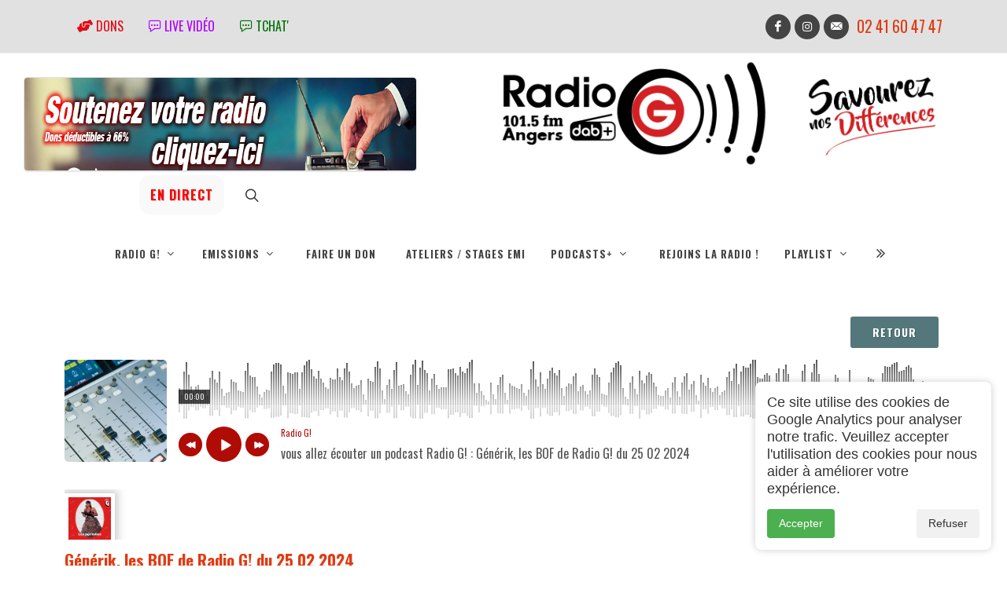

--- FILE ---
content_type: text/html; charset=UTF-8
request_url: https://radio-g.org/internet/index.php?numrubrique=78&numsousrubrique=&numarticle=13929
body_size: 29387
content:
<!DOCTYPE html>
<html lang="fr">

<head>
	<meta charset="UTF-8">
	<meta http-equiv="X-UA-Compatible" content="IE=edge">
	<meta name="google-site-verification" content="J6wQi-DCA-Nb7ruT3X-P5hxXgPLwI42u2fUC8XC9Bw0">
	<title>Générik, les BOF de Radio G! du 25 02 2024 Emission G nerik sur les musiques de films</title>
	<link rel="shortcut icon" type="image/x-icon" href="../photos/favicon.ico">
	<meta name="title" content="Générik, les BOF de Radio G! du 25 02 2024 Emission G nerik sur les musiques de films">
	<meta name="description" content="De la parodie... Pour cette émission, David et Robin vous réservent deux heures consacrées aux parodies...Alors, séries télé, films ?? pour les découvrir">
	<meta name="keywords" content="radio, angers, fm, emission, programme, animateur, animation, local, maine et loire, 49">
	<meta name="author" content="Radio G!">
	<meta name="copyright" content="Radio G!">
	<meta http-equiv="content-language" content="fr">
	<meta name="revisit-after" content="7 days">
	<meta name="robots" content="index, follow">

	<!-- Open Graph / Facebook -->
	<meta property="og:type" content="website">
	<meta property="og:url" content="https://radio-g.fr/internet/index.php?numrubrique=78&numsousrubrique=&numarticle=13929">
	<meta property="og:title" content="Générik, les BOF de Radio G! du 25 02 2024 Emission G nerik sur les musiques de films">
	<meta property="og:description" content="De la parodie... Pour cette émission, David et Robin vous réservent deux heures consacrées aux parodies...Alors, séries télé, films ?? pour les découvrir">
	<meta property="og:image" content="https://radio-g.fr/photos/rep/repdesignsanstitre1.png">
	<meta property="og:image:secure_url" content="https://radio-g.fr/photos/rep/repdesignsanstitre1.png">
	<meta property="og:image:type" content="image/jpeg">
	<meta property="og:image:width" content="1200">
	<meta property="og:image:height" content="630">
	<meta property="og:image:alt" content="Générik, les BOF de Radio G! du 25 02 2024 Emission G nerik sur les musiques de films">
	<meta property="og:locale" content="fr_FR">
	<meta property="og:site_name" content="Radio G!">

	<!-- Twitter -->
	<meta name="twitter:card" content="summary_large_image">
	<meta name="twitter:site" content="@votrecompte">
	<meta name="twitter:title" content="Générik, les BOF de Radio G! du 25 02 2024 Emission G nerik sur les musiques de films">
	<meta name="twitter:description" content="De la parodie... Pour cette émission, David et Robin vous réservent deux heures consacrées aux parodies...Alors, séries télé, films ?? pour les découvrir">
	<meta name="twitter:image" content="https://radio-g.fr/photos/rep/repdesignsanstitre1.png">

	<script>
		function Centrage(lien, largeur, hauteur, options) {
			var top = 10;
			var left = (screen.width - largeur) / 2;
			window.open(lien, "", "top=" + top + ",left=" + left + ",width=" + largeur + ",height=" + hauteur + "," + options + ",resizable=1");
		}

		function fullscr(fichier) {
			ff = window.open(fichier, "plein", "fullscreen=yes");
		}
	</script>

	<!-- Feuilles de style avec version pour cache busting -->
	<link rel='preconnect' href='https://fonts.googleapis.com'> <link rel='preconnect' href='https://fonts.gstatic.com' crossorigin> <link href='https://fonts.googleapis.com/css2?family=Oswald:wght@400;700&display=swap' rel='stylesheet'>
	<link rel="stylesheet" href="../css/bootstrap.css?v=2025" type="text/css">
	<link rel="stylesheet" href="../style.css?v=2025" type="text/css">
	<link rel="stylesheet" href="../css/dark.css?color=E03b13&v=2025" type="text/css">
	<link rel="stylesheet" href="../css/swiper.css?v=2025" type="text/css">
	<link rel="stylesheet" href="../css/font-icons.css?v=2025" type="text/css">
	<link rel="stylesheet" href="../css/animate.css?v=2025" type="text/css">
	<link rel="stylesheet" href="../css/magnific-popup.css?v=2025" type="text/css">

	<meta name="viewport" content="width=device-width, initial-scale=1">

	<link rel="stylesheet" href="../css/colors.php?color=E03b13&v=2025" type="text/css">
	<link rel="stylesheet" href="../css/custom.css?v=2025" type="text/css">
	<link rel="stylesheet" type="text/css" href="../stylerepere.css?v=2025">

	
	<style>
		.blurslider-gradient {
			background: -webkit-linear-gradient(left, #9357cc 0%, #2989d8 50%, #2cc99d 100%);
			-webkit-background-clip: text;
			-webkit-text-fill-color: transparent;
		}

		.blurslider-button {
			background: -webkit-linear-gradient(left, #9357cc 0%, #2989d8 50%, #2cc99d 100%);
		}

		#primary-menu ul ul li>a {
			font-size: 500px !important;
			color: white !important;
		}

		.fraudio-container {
			background-color: #555555;
		}

		.fraudio-progress {
			background-color: E03b13 !important;
		}

		img {
			width: auto !important;
			max-width: 100%;
			height: auto;
		}

		h1,
		h2,
		h3,
		h4,
		h5,
		h6 {
			font-family: 'Oswald', sans-serif;font-weight: lighter !important;
		}

		strong {
			font-weight: bold !important;
		}

		.menu-link {
			font-family: 'Oswald', sans-serif;font-weight: bold !important;
		}

		.transparent {
			background-color: transparent !important;
		}
	</style>

	<link rel="alternate" type="application/rss+xml" title="Générik, les BOF de Radio G! du 25 02 2024 Emission G nerik sur les musiques de films" href="https://radio-g.fr/fluxrss/.xml">		<!-- Global site tag (gtag.js) - Google Analytics -->
		<script async src="https://www.googletagmanager.com/gtag/js?id=G-E9XWZFK3NQ"></script>
		<script>
			window.dataLayer = window.dataLayer || [];

			function gtag() {
				dataLayer.push(arguments);
			}
			gtag('js', new Date());
			gtag('config', 'G-E9XWZFK3NQ');
		</script>
	
	<link rel="stylesheet" type="text/css" href="../audio/audioplayer.css?v=2025">
</head>

<body class="">
	

<body class="stretched  imagefond"  data-loader="1" style="font-family: 'Oswald', sans-serif;">
		<!-- Document Wrapper
	============================================= -->
	<div id="" class="clearfix imagefond"><!-- 1 -->
		<!-- Header ============================================= -->

				<!-- Top Bar
		============================================= -->
		<div id="top-bar" class="py-3 text-center bg-color-light " style="background-color:#E1E1E1;"><!-- 2 -->
			<div class="container clearfix"><!-- 3 -->
				<div class="d-md-flex justify-content-md-between align-items-md-center"><!-- 4 -->

					<div class="mb-2 mb-md-0 h6 fw-normal d-flex flex-wrap justify-content-center justify-content-md-start" style="float:inherit"><!-- 5 -->

						<div><a class="nav-link text-uppercase fw-medium" href="../internet/index.php?numrubrique=106" style="color: #E30B13; "><i class="icon-hands-helping"></i> Dons</a></div>

						<!-- <div><a class="nav-link text-uppercase fw-medium" href="../internet/index.php?numrubrique=3" style="color: #000000; "><i class="icon-podcast"></i> Programmes</a> </div> -->

						
    <div>
    <a class=" nav-link text-uppercase fw-medium"  style="color:#ae00ffff; " 	onClick="javascript:Centrage('https://www.youtube.com/@RadioG49/streams',800,800,'menubar=no,scrollbars=auto,statusbar=no')"		 href="#" target="_self"><i class="icon-chat-3" ></i> Live vidéo</a></div>

    						
    <div>
    <a class=" nav-link text-uppercase fw-medium"  style="color:#007309; " 	onClick="javascript:Centrage('https://radio-g.fr/chat/index.php',800,600,'menubar=no,scrollbars=auto,statusbar=no')"		 href="#" target="_self"><i class="icon-chat-3" ></i> tchat'</a></div>

    						
					</div><!-- 5 -->
											<h4 class="mb-0 h6 fw-normal"> 								<a href="https://www.facebook.com/radiogangers" target="_blank" class="social-icon si-small si-rounded si-dark si-mini si-facebook mb-0">
									<i class="icon-facebook"></i>
									<i class="icon-facebook"></i></a>
																													<a href="https://www.instagram.com/radio_g_angers" target="_blank" class="social-icon si-small si-rounded si-dark si-mini si-instagram mb-0">
									<i class="icon-instagram"></i>
									<i class="icon-instagram"></i>
								</a>
														
							<a href="../internet/index.php?numrubrique=32" class="social-icon si-small si-rounded si-dark si-mini si-email3 mb-0">
								<i class="icon-email3"></i>
								<i class="icon-email3"></i>
							</a>

							<div style="float: left; font-size: 1.5em; padding-top: 6px; padding-left: 5px;"><a href="tel:02.41.60.47.47" class="si-call">02 41 60 47 47</a>


							</div>



						</h4>
									</div><!-- 4 -->
			</div><!-- 3 -->
		</div><!-- 2 #top-bar end -->

		<header id="header" class="header-size-lg border-bottom-0 transparent no-sticky" data-sticky-shrink="false">

			<div class=""> <!-- 2 -->
				<div class="header-row justify-content-lg-between transparent"><!-- 3 -->
					<!-- BANNIERE PUB -->
							<div class="fslider testimonial decalagebanniere" data-animation="slide" data-arrows="false" data-pagi="false" style="max-width: 500px; padding:0px; height: 120px; margin-left:30px; margin-top:30px;">
			<div class="flexslider">
				<div class="slider-wrap">
													<div class="slide">
									<div class="clearfix" style="margin:-5px; ">
										<a href="../internet/index.php?numrubrique=106" target="_self">
											<img src="../photos/dons.jpg" loading="eager" alt="bannieres dons" style="height: 100%;">
										</a>
									</div>
								</div>
															<div class="slide">
									<div class="clearfix" style="margin:-5px; ">
										<a href="#" target="_self">
											<img src="../photos/bienviellir.jpg" loading="eager" alt="Bien vieillir" style="height: 100%;">
										</a>
									</div>
								</div>
															<div class="slide">
									<div class="clearfix" style="margin:-5px; ">
										<a href="../internet/index.php?numrubrique=378" target="_self">
											<img src="../photos/banniere-radiog-chantscontrech.jpg" loading="eager" alt="champ contre champ" style="height: 100%;">
										</a>
									</div>
								</div>
											</div>
			</div>
		</div>
					<!-- FIN BANNIERE PUB 
						-->

					<!-- Logo ============================================= -->
					<div id="logo" class="mx-auto col-auto order-3 center"><!-- 4 -->
						
						<!-- Conteneur pour menu trigger + logo sur mobile -->
						<div class="mobile-header-container" style="display: flex; align-items: center; justify-content: center; width: 100%;">
							<!-- Mobile Menu Icon - Visible uniquement sur mobile -->
							<div id="primary-menu-trigger" class="mobile-menu-trigger">
								<i class="icon-line-menu"></i> Menu
							</div>

							<div class="logo-container" style="display: flex; align-items: center; justify-content: space-between;">
								<div><img src="../photos/rg1.png" alt="" style="float:right; max-height: 100px; margin-top:30px; margin-left:30px;  ">
									<a href="../internet/index.php" class="standard-logo" data-dark-logo="../photos/radio g 2022 web blanc.png"><img src="../photos/radio g 2022 web NOIR.png" alt="Radio G!" style="max-height: 150px;"></a>
									<a href="../internet/index.php" class="retina-logo" data-dark-logo="../photos/radio g 2022 web blanc.png"><img src="../photos/radio g 2022 web NOIR.png" alt="Radio G!" style="max-height: 100px;"></a>
								</div>
							</div>
						</div>
					</div><!-- 4 #logo end -->


					<div class="header-misc col-auto col-lg-3 order-3 justify-content-lg-end ms-0 ms-sm-3 px-0 ">					
		<div style="margin-right:10px; text-align:center; ">
		<a  style="color:#ff0000; font-size:1em; height:50px !important; " class="button button-mini button-circle button-white "	onClick="javascript:Centrage('http://46.105.110.80/internet/lecteurlive.php?t=1762286008',400,600,'menubar=no,scrollbars=no,statusbar=no')" href="#" target="_self"><div style="margin-top:11px !important;"><strong>EN DIRECT</strong></div></a></div>

													<!-- Top Search
							============================================= -->
						<div id="top-search" class="header-misc-icon">
							<a href="#" id="top-search-trigger"><i class="icon-line-search"></i><i class="icon-line-cross"></i></a>
						</div><!-- #top-search end -->
					
				</div>


			</div><!-- 3 -->
			<!-- Mobile Menu Icon
						============================================= -->
			<!-- <div id="primary-menu-trigger" style="font-size: 1.5em; margin-left:30px; margin-top:0px; ">
				<i class="icon-line-menu"></i> Menu
			</div> -->
	</div><!-- 2 -->
	<div id="header-wrap" style="margin-top: -15px;" class="transparent"><!-- 2a-->
		<div class="container"><!-- 3a -->
			<div class="header-row justify-content-between flex-row-reverse flex-lg-row justify-content-lg-center"><!-- 4a -->

				<!-- Primary Navigation
					============================================= 
<nav class="primary-menu  style-3 menu-spacing-margin on-click "  >
-->

				<nav class="primary-menu  with-arrows order-lg-1 order-last px-0 ">

					
<ul class="menu-container"> <!--ul1-->

		<li class="menu-item menu-color-travel mega-menu "><!--1 mega menu 14 -->
		<!-- rubrique principale avec sous rubrique -->
	<a href="../internet/index.php?numrubrique=1" class="menu-link" >
	<div>Radio G!</div>
	</a>
	
	
<div class="mega-menu-content mega-menu-style-2 border-top-0 " ><!--4 mega menu $bouclesousrubrique -->
<div class="container" ><!--5 mega menu $bouclesousrubrique -->
<div class="row"><!--6 mega menu $bouclesousrubrique-->
					
			<ul class="sub-menu-container mega-menu-column col" ><!--ul3 14 -->
			<!-- sous rubrique -->
	<li class="menu-item " >
	<a class="menu-link" href="../internet/index.php?numrubrique=1&numsousrubrique=258"><div >partenaires </div></a>
	</li>
	<!-- sous rubrique -->
	<li class="menu-item " >
	<a class="menu-link" href="../internet/index.php?numrubrique=1&numsousrubrique=262"><div >Liste émissions </div></a>
	</li>
	<!-- sous rubrique -->
	<li class="menu-item " >
	<a class="menu-link" href="../internet/index.php?numrubrique=1&numsousrubrique=217"><div >40 ans photos </div></a>
	</li>
	
			</ul><!--fin ul3 3 -->
			
			<ul class="sub-menu-container mega-menu-column col" ><!--ul3 14 -->
			<!-- sous rubrique -->
	<li class="menu-item " >
	<a class="menu-link" href="../internet/index.php?numrubrique=1&numsousrubrique=415"><div >Actualités et évènements  </div></a>
	</li>
	<!-- sous rubrique -->
	<li class="menu-item " >
	<a class="menu-link" href="../internet/index.php?numrubrique=1&numsousrubrique=269"><div >Adhésion </div></a>
	</li>
	<!-- sous rubrique -->
	<li class="menu-item " >
	<a class="menu-link" href="../internet/index.php?numrubrique=1&numsousrubrique=317"><div >Appel à projets 24 25 </div></a>
	</li>
	<!-- sous rubrique -->
	<li class="menu-item " >
	<a class="menu-link" href="../internet/index.php?numrubrique=1&numsousrubrique=133"><div >Histoire RadioG! </div></a>
	</li>
	
			</ul><!--fin ul3 7 -->
			
			<ul class="sub-menu-container mega-menu-column col" ><!--ul3 14 -->
			<!-- sous rubrique -->
	<li class="menu-item " >
	<a class="menu-link" href="../internet/index.php?numrubrique=1&numsousrubrique=89"><div >L'association </div></a>
	</li>
	<!-- sous rubrique -->
	<li class="menu-item " >
	<a class="menu-link" href="../internet/index.php?numrubrique=1&numsousrubrique=348"><div >Photos de rentrée 2023 </div></a>
	</li>
	<!-- sous rubrique -->
	<li class="menu-item " >
	<a class="menu-link" href="../internet/index.php?numrubrique=1&numsousrubrique=305"><div >Radio G! en numérique </div></a>
	</li>
	<!-- sous rubrique -->
	<li class="menu-item " >
	<a class="menu-link" href="../internet/index.php?numrubrique=1&numsousrubrique=291"><div >Trombinoscope G!!! </div></a>
	</li>
	
			</ul><!--fin ul3 11 -->
			
			<ul class="sub-menu-container mega-menu-column col" ><!--ul3 14 -->
			<!-- sous rubrique -->
	<li class="menu-item " >
	<a class="menu-link" href="../internet/index.php?numrubrique=1&numsousrubrique=435"><div >Finalistes Radiovision 2025 </div></a>
	</li>
	<!-- sous rubrique -->
	<li class="menu-item " >
	<a class="menu-link" href="../internet/index.php?numrubrique=1&numsousrubrique=314"><div >Le CA </div></a>
	</li>
	<!-- sous rubrique -->
	<li class="menu-item " >
	<a class="menu-link" href="../internet/index.php?numrubrique=1&numsousrubrique=441"><div >fond ecran </div></a>
	</li>
	
			</ul><!--final ul3b -->
			

					</div><!--6 mega menu-->
				</div><!--5 mega menu-->
			</div><!--4 mega menu-->
		</li><!--1 mega menu-->
		
			
		<li class="menu-item menu-color-home mega-menu "><!--1 mega menu 65 -->
		<!-- rubrique principale avec sous rubrique -->
	<a href="../internet/index.php?numrubrique=3" class="menu-link" >
	<div>Emissions</div>
	</a>
	
	
<div class="mega-menu-content mega-menu-style-2 border-top-0 " ><!--4 mega menu $bouclesousrubrique -->
<div class="container" ><!--5 mega menu $bouclesousrubrique -->
<div class="row"><!--6 mega menu $bouclesousrubrique-->
					
			<ul class="sub-menu-container mega-menu-column col" ><!--ul3 65 -->
			<!-- sous rubrique -->
	<li class="menu-item " >
	<a class="menu-link" href="../internet/index.php?numrubrique=3&numsousrubrique=289"><div >30 min de bonheur </div></a>
	</li>
	<!-- sous rubrique -->
	<li class="menu-item " >
	<a class="menu-link" href="../internet/index.php?numrubrique=3&numsousrubrique=29"><div >A l'asso </div></a>
	</li>
	<!-- sous rubrique -->
	<li class="menu-item " >
	<a class="menu-link" href="../internet/index.php?numrubrique=3&numsousrubrique=77"><div >Airs d'Afrique </div></a>
	</li>
	<!-- sous rubrique -->
	<li class="menu-item " >
	<a class="menu-link" href="../internet/index.php?numrubrique=3&numsousrubrique=397"><div >Albertine </div></a>
	</li>
	<!-- sous rubrique -->
	<li class="menu-item " >
	<a class="menu-link" href="../internet/index.php?numrubrique=3&numsousrubrique=75"><div >Ambians Soley </div></a>
	</li>
	<!-- sous rubrique -->
	<li class="menu-item " >
	<a class="menu-link" href="../internet/index.php?numrubrique=3&numsousrubrique=344"><div >Art zen </div></a>
	</li>
	<!-- sous rubrique -->
	<li class="menu-item " >
	<a class="menu-link" href="../internet/index.php?numrubrique=3&numsousrubrique=332"><div >Au Quartier </div></a>
	</li>
	<!-- sous rubrique -->
	<li class="menu-item " >
	<a class="menu-link" href="../internet/index.php?numrubrique=3&numsousrubrique=73"><div >Balade intertropicale </div></a>
	</li>
	<!-- sous rubrique -->
	<li class="menu-item " >
	<a class="menu-link" href="../internet/index.php?numrubrique=3&numsousrubrique=451"><div ><div style='float:left; color:#ff0000; margin-right:7px;' data-animate='flash'>NEW </div> Bouge ta tête </div></a>
	</li>
	<!-- sous rubrique -->
	<li class="menu-item " >
	<a class="menu-link" href="../internet/index.php?numrubrique=3&numsousrubrique=475"><div ><div style='float:left; color:#ff0000; margin-right:7px;' data-animate='flash'>NEW </div> C' La Réf :Crossover du Vendredi </div></a>
	</li>
	<!-- sous rubrique -->
	<li class="menu-item " >
	<a class="menu-link" href="../internet/index.php?numrubrique=3&numsousrubrique=202"><div >C' le weekend ! </div></a>
	</li>
	<!-- sous rubrique -->
	<li class="menu-item " >
	<a class="menu-link" href="../internet/index.php?numrubrique=3&numsousrubrique=21"><div >Ca dégouline dans le cornet </div></a>
	</li>
	<!-- sous rubrique -->
	<li class="menu-item " >
	<a class="menu-link" href="../internet/index.php?numrubrique=3&numsousrubrique=352"><div >Campus Day - Université  d'Angers </div></a>
	</li>
	
			</ul><!--fin ul3 13 -->
			
			<ul class="sub-menu-container mega-menu-column col" ><!--ul3 65 -->
			<!-- sous rubrique -->
	<li class="menu-item " >
	<a class="menu-link" href="../internet/index.php?numrubrique=3&numsousrubrique=449"><div ><div style='float:left; color:#ff0000; margin-right:7px;' data-animate='flash'>NEW </div> Clap'N'Chat </div></a>
	</li>
	<!-- sous rubrique -->
	<li class="menu-item " >
	<a class="menu-link" href="../internet/index.php?numrubrique=3&numsousrubrique=406"><div >Cover </div></a>
	</li>
	<!-- sous rubrique -->
	<li class="menu-item " >
	<a class="menu-link" href="../internet/index.php?numrubrique=3&numsousrubrique=74"><div >Dimanche Bonheur </div></a>
	</li>
	<!-- sous rubrique -->
	<li class="menu-item " >
	<a class="menu-link" href="../internet/index.php?numrubrique=3&numsousrubrique=421"><div >Dimanche Musette ! </div></a>
	</li>
	<!-- sous rubrique -->
	<li class="menu-item " >
	<a class="menu-link" href="../internet/index.php?numrubrique=3&numsousrubrique=26"><div >Droits devant ! </div></a>
	</li>
	<!-- sous rubrique -->
	<li class="menu-item " >
	<a class="menu-link" href="../internet/index.php?numrubrique=3&numsousrubrique=448"><div ><div style='float:left; color:#ff0000; margin-right:7px;' data-animate='flash'>NEW </div> Elle était une fois </div></a>
	</li>
	<!-- sous rubrique -->
	<li class="menu-item " >
	<a class="menu-link" href="../internet/index.php?numrubrique=3&numsousrubrique=343"><div >Elles chantent la francophonie </div></a>
	</li>
	<!-- sous rubrique -->
	<li class="menu-item " >
	<a class="menu-link" href="../internet/index.php?numrubrique=3&numsousrubrique=457"><div ><div style='float:left; color:#ff0000; margin-right:7px;' data-animate='flash'>NEW </div> Emission de rentrée 2025 </div></a>
	</li>
	<!-- sous rubrique -->
	<li class="menu-item " >
	<a class="menu-link" href="../internet/index.php?numrubrique=3&numsousrubrique=166"><div  style='color:#cccccc;' >Emissions spéciales </div></a>
	</li>
	<!-- sous rubrique -->
	<li class="menu-item " >
	<a class="menu-link" href="../internet/index.php?numrubrique=3&numsousrubrique=43"><div >Entre les pages </div></a>
	</li>
	<!-- sous rubrique -->
	<li class="menu-item " >
	<a class="menu-link" href="../internet/index.php?numrubrique=3&numsousrubrique=199"><div >Etudiant Time </div></a>
	</li>
	<!-- sous rubrique -->
	<li class="menu-item " >
	<a class="menu-link" href="../internet/index.php?numrubrique=3&numsousrubrique=17"><div >Fonkadelica </div></a>
	</li>
	<!-- sous rubrique -->
	<li class="menu-item " >
	<a class="menu-link" href="../internet/index.php?numrubrique=3&numsousrubrique=443"><div ><div style='float:left; color:#ff0000; margin-right:7px;' data-animate='flash'>NEW </div> G! L'info </div></a>
	</li>
	<!-- sous rubrique -->
	<li class="menu-item " >
	<a class="menu-link" href="../internet/index.php?numrubrique=3&numsousrubrique=25"><div >G! La Réf </div></a>
	</li>
	
			</ul><!--fin ul3 27 -->
			
			<ul class="sub-menu-container mega-menu-column col" ><!--ul3 65 -->
			<!-- sous rubrique -->
	<li class="menu-item " >
	<a class="menu-link" href="../internet/index.php?numrubrique=3&numsousrubrique=92"><div >G!nération sports </div></a>
	</li>
	<!-- sous rubrique -->
	<li class="menu-item " >
	<a class="menu-link" href="../internet/index.php?numrubrique=3&numsousrubrique=78"><div >Générik </div></a>
	</li>
	<!-- sous rubrique -->
	<li class="menu-item " >
	<a class="menu-link" href="../internet/index.php?numrubrique=3&numsousrubrique=408"><div >Grande sagesse, Humeur légère!  </div></a>
	</li>
	<!-- sous rubrique -->
	<li class="menu-item " >
	<a class="menu-link" href="../internet/index.php?numrubrique=3&numsousrubrique=66"><div >Harvest </div></a>
	</li>
	<!-- sous rubrique -->
	<li class="menu-item " >
	<a class="menu-link" href="../internet/index.php?numrubrique=3&numsousrubrique=19"><div >ImaJn'Ere </div></a>
	</li>
	<!-- sous rubrique -->
	<li class="menu-item " >
	<a class="menu-link" href="../internet/index.php?numrubrique=3&numsousrubrique=403"><div >Improstation  </div></a>
	</li>
	<!-- sous rubrique -->
	<li class="menu-item " >
	<a class="menu-link" href="../internet/index.php?numrubrique=3&numsousrubrique=407"><div >Indie stories </div></a>
	</li>
	<!-- sous rubrique -->
	<li class="menu-item " >
	<a class="menu-link" href="../internet/index.php?numrubrique=3&numsousrubrique=453"><div ><div style='float:left; color:#ff0000; margin-right:7px;' data-animate='flash'>NEW </div> Into The Pit  </div></a>
	</li>
	<!-- sous rubrique -->
	<li class="menu-item " >
	<a class="menu-link" href="../internet/index.php?numrubrique=3&numsousrubrique=50"><div >Intoxica </div></a>
	</li>
	<!-- sous rubrique -->
	<li class="menu-item " >
	<a class="menu-link" href="../internet/index.php?numrubrique=3&numsousrubrique=14"><div >L'Europe dans le micro </div></a>
	</li>
	<!-- sous rubrique -->
	<li class="menu-item " >
	<a class="menu-link" href="../internet/index.php?numrubrique=3&numsousrubrique=49"><div >La case de Seb </div></a>
	</li>
	<!-- sous rubrique -->
	<li class="menu-item " >
	<a class="menu-link" href="../internet/index.php?numrubrique=3&numsousrubrique=452"><div ><div style='float:left; color:#ff0000; margin-right:7px;' data-animate='flash'>NEW </div> La caverne à vinyles </div></a>
	</li>
	<!-- sous rubrique -->
	<li class="menu-item " >
	<a class="menu-link" href="../internet/index.php?numrubrique=3&numsousrubrique=71"><div >Le labo des savoirs </div></a>
	</li>
	<!-- sous rubrique -->
	<li class="menu-item " >
	<a class="menu-link" href="../internet/index.php?numrubrique=3&numsousrubrique=131"><div >Le Nouveau Fil Conducteur </div></a>
	</li>
	
			</ul><!--fin ul3 41 -->
			
			<ul class="sub-menu-container mega-menu-column col" ><!--ul3 65 -->
			<!-- sous rubrique -->
	<li class="menu-item " >
	<a class="menu-link" href="../internet/index.php?numrubrique=3&numsousrubrique=393"><div >Le QG </div></a>
	</li>
	<!-- sous rubrique -->
	<li class="menu-item " >
	<a class="menu-link" href="../internet/index.php?numrubrique=3&numsousrubrique=301"><div >Le quart d'heure Angevin </div></a>
	</li>
	<!-- sous rubrique -->
	<li class="menu-item " >
	<a class="menu-link" href="../internet/index.php?numrubrique=3&numsousrubrique=446"><div ><div style='float:left; color:#ff0000; margin-right:7px;' data-animate='flash'>NEW </div> Le Zapping des Lycéens </div></a>
	</li>
	<!-- sous rubrique -->
	<li class="menu-item " >
	<a class="menu-link" href="../internet/index.php?numrubrique=3&numsousrubrique=127"><div  style='color:#cccccc;' >Les Ateliers Radio G! </div></a>
	</li>
	<!-- sous rubrique -->
	<li class="menu-item " >
	<a class="menu-link" href="../internet/index.php?numrubrique=3&numsousrubrique=447"><div ><div style='float:left; color:#ff0000; margin-right:7px;' data-animate='flash'>NEW </div> Les Buissonnets </div></a>
	</li>
	<!-- sous rubrique -->
	<li class="menu-item " >
	<a class="menu-link" href="../internet/index.php?numrubrique=3&numsousrubrique=401"><div >Les métiers de l'ombre </div></a>
	</li>
	<!-- sous rubrique -->
	<li class="menu-item " >
	<a class="menu-link" href="../internet/index.php?numrubrique=3&numsousrubrique=201"><div >Les plantes vagabondes </div></a>
	</li>
	<!-- sous rubrique -->
	<li class="menu-item " >
	<a class="menu-link" href="../internet/index.php?numrubrique=3&numsousrubrique=285"><div >Les voies de l'éco </div></a>
	</li>
	<!-- sous rubrique -->
	<li class="menu-item " >
	<a class="menu-link" href="../internet/index.php?numrubrique=3&numsousrubrique=194"><div >Les Voix(es) du Scenarium </div></a>
	</li>
	<!-- sous rubrique -->
	<li class="menu-item " >
	<a class="menu-link" href="../internet/index.php?numrubrique=3&numsousrubrique=342"><div >Marie, Serge, Claude et les autres </div></a>
	</li>
	<!-- sous rubrique -->
	<li class="menu-item " >
	<a class="menu-link" href="../internet/index.php?numrubrique=3&numsousrubrique=67"><div >Novorama </div></a>
	</li>
	<!-- sous rubrique -->
	<li class="menu-item " >
	<a class="menu-link" href="../internet/index.php?numrubrique=3&numsousrubrique=444"><div ><div style='float:left; color:#ff0000; margin-right:7px;' data-animate='flash'>NEW </div> Ondes positives </div></a>
	</li>
	<!-- sous rubrique -->
	<li class="menu-item " >
	<a class="menu-link" href="../internet/index.php?numrubrique=3&numsousrubrique=402"><div >Pop flash </div></a>
	</li>
	<!-- sous rubrique -->
	<li class="menu-item " >
	<a class="menu-link" href="../internet/index.php?numrubrique=3&numsousrubrique=290"><div >Qu'est-ce que vous me chantez là </div></a>
	</li>
	
			</ul><!--fin ul3 55 -->
			
			<ul class="sub-menu-container mega-menu-column col" ><!--ul3 65 -->
			<!-- sous rubrique -->
	<li class="menu-item " >
	<a class="menu-link" href="../internet/index.php?numrubrique=3&numsousrubrique=334"><div >Résonance </div></a>
	</li>
	<!-- sous rubrique -->
	<li class="menu-item " >
	<a class="menu-link" href="../internet/index.php?numrubrique=3&numsousrubrique=450"><div ><div style='float:left; color:#ff0000; margin-right:7px;' data-animate='flash'>NEW </div> Roots and Culture </div></a>
	</li>
	<!-- sous rubrique -->
	<li class="menu-item " >
	<a class="menu-link" href="../internet/index.php?numrubrique=3&numsousrubrique=63"><div >Rudy's Back </div></a>
	</li>
	<!-- sous rubrique -->
	<li class="menu-item " >
	<a class="menu-link" href="../internet/index.php?numrubrique=3&numsousrubrique=69"><div >Samedi Souvenirs </div></a>
	</li>
	<!-- sous rubrique -->
	<li class="menu-item " >
	<a class="menu-link" href="../internet/index.php?numrubrique=3&numsousrubrique=65"><div >Sons of blues </div></a>
	</li>
	<!-- sous rubrique -->
	<li class="menu-item " >
	<a class="menu-link" href="../internet/index.php?numrubrique=3&numsousrubrique=185"><div >Topette! </div></a>
	</li>
	<!-- sous rubrique -->
	<li class="menu-item " >
	<a class="menu-link" href="../internet/index.php?numrubrique=3&numsousrubrique=30"><div >Trances Fréquences </div></a>
	</li>
	<!-- sous rubrique -->
	<li class="menu-item " >
	<a class="menu-link" href="../internet/index.php?numrubrique=3&numsousrubrique=399"><div >Un Autre Regard </div></a>
	</li>
	<!-- sous rubrique -->
	<li class="menu-item " >
	<a class="menu-link" href="../internet/index.php?numrubrique=3&numsousrubrique=445"><div ><div style='float:left; color:#ff0000; margin-right:7px;' data-animate='flash'>NEW </div> Voix aux chapitres </div></a>
	</li>
	<!-- sous rubrique -->
	<li class="menu-item " >
	<a class="menu-link" href="../internet/index.php?numrubrique=3&numsousrubrique=426"><div ><div style='float:left; color:#ff0000; margin-right:7px;' data-animate='flash'>NEW </div> RadioVision 2025 </div></a>
	</li>
	
			</ul><!--final ul3b -->
			

					</div><!--6 mega menu-->
				</div><!--5 mega menu-->
			</div><!--4 mega menu-->
		</li><!--1 mega menu-->
		
			<!-- rubrique sans sous rubrique -->
	<li class="menu-item menu-color-fashion  "><!--li2-->
	<a class="menu-link" href="../internet/index.php?numrubrique=106" style="font-family: 'Oswald', sans-serif;"><i class=""></i>Faire un don</a>
	</li><!--li2-->
	<!-- rubrique sans sous rubrique -->
	<li class="menu-item menu-color-market  "><!--li2-->
	<a class="menu-link" href="../internet/index.php?numrubrique=84" style="font-family: 'Oswald', sans-serif;"><i class=""></i>Ateliers / Stages EMI</a>
	</li><!--li2-->
	
		<li class="menu-item menu-color-fashion mega-menu "><!--1 mega menu 51 -->
		<!-- rubrique principale avec sous rubrique -->
	<a href="../internet/index.php?numrubrique=158" class="menu-link" >
	<div>Podcasts+</div>
	</a>
	
	
<div class="mega-menu-content mega-menu-style-2 border-top-0 " ><!--4 mega menu $bouclesousrubrique -->
<div class="container" ><!--5 mega menu $bouclesousrubrique -->
<div class="row"><!--6 mega menu $bouclesousrubrique-->
					
			<ul class="sub-menu-container mega-menu-column col" ><!--ul3 51 -->
			<!-- sous rubrique -->
	<li class="menu-item " >
	<a class="menu-link" href="../internet/index.php?numrubrique=158&numsousrubrique=329"><div >1000eme de secondes </div></a>
	</li>
	<!-- sous rubrique -->
	<li class="menu-item " >
	<a class="menu-link" href="../internet/index.php?numrubrique=158&numsousrubrique=431"><div ><div style='float:left; color:#ff0000; margin-right:7px;' data-animate='flash'>NEW </div> Adrien Capte Rien </div></a>
	</li>
	<!-- sous rubrique -->
	<li class="menu-item " >
	<a class="menu-link" href="../internet/index.php?numrubrique=158&numsousrubrique=442"><div ><div style='float:left; color:#ff0000; margin-right:7px;' data-animate='flash'>NEW </div> Andegavinus Politicus </div></a>
	</li>
	<!-- sous rubrique -->
	<li class="menu-item " >
	<a class="menu-link" href="../internet/index.php?numrubrique=158&numsousrubrique=255"><div >Angers, ça dit quoi ? </div></a>
	</li>
	<!-- sous rubrique -->
	<li class="menu-item " >
	<a class="menu-link" href="../internet/index.php?numrubrique=158&numsousrubrique=440"><div ><div style='float:left; color:#ff0000; margin-right:7px;' data-animate='flash'>NEW </div> Audio Book Bernard l'hermite </div></a>
	</li>
	<!-- sous rubrique -->
	<li class="menu-item " >
	<a class="menu-link" href="../internet/index.php?numrubrique=158&numsousrubrique=460"><div ><div style='float:left; color:#ff0000; margin-right:7px;' data-animate='flash'>NEW </div> Café Tchololo </div></a>
	</li>
	<!-- sous rubrique -->
	<li class="menu-item " >
	<a class="menu-link" href="../internet/index.php?numrubrique=158&numsousrubrique=378"><div >Chants contre champs </div></a>
	</li>
	<!-- sous rubrique -->
	<li class="menu-item " >
	<a class="menu-link" href="../internet/index.php?numrubrique=158&numsousrubrique=396"><div >Choupi Matou Dit </div></a>
	</li>
	<!-- sous rubrique -->
	<li class="menu-item " >
	<a class="menu-link" href="../internet/index.php?numrubrique=158&numsousrubrique=365"><div >Chroniques d'Actu </div></a>
	</li>
	<!-- sous rubrique -->
	<li class="menu-item " >
	<a class="menu-link" href="../internet/index.php?numrubrique=158&numsousrubrique=364"><div >Circule autrement  </div></a>
	</li>
	
			</ul><!--fin ul3 10 -->
			
			<ul class="sub-menu-container mega-menu-column col" ><!--ul3 51 -->
			<!-- sous rubrique -->
	<li class="menu-item " >
	<a class="menu-link" href="../internet/index.php?numrubrique=158&numsousrubrique=464"><div ><div style='float:left; color:#ff0000; margin-right:7px;' data-animate='flash'>NEW </div> Culture Food </div></a>
	</li>
	<!-- sous rubrique -->
	<li class="menu-item " >
	<a class="menu-link" href="../internet/index.php?numrubrique=158&numsousrubrique=207"><div >En balade avec Camille  </div></a>
	</li>
	<!-- sous rubrique -->
	<li class="menu-item " >
	<a class="menu-link" href="../internet/index.php?numrubrique=158&numsousrubrique=418"><div >Formats </div></a>
	</li>
	<!-- sous rubrique -->
	<li class="menu-item " >
	<a class="menu-link" href="../internet/index.php?numrubrique=158&numsousrubrique=387"><div >G! La Réf - Les Astuces </div></a>
	</li>
	<!-- sous rubrique -->
	<li class="menu-item " >
	<a class="menu-link" href="../internet/index.php?numrubrique=158&numsousrubrique=391"><div >G! La Réf - Les débats </div></a>
	</li>
	<!-- sous rubrique -->
	<li class="menu-item " >
	<a class="menu-link" href="../internet/index.php?numrubrique=158&numsousrubrique=385"><div >G! La Réf - Les Jeux </div></a>
	</li>
	<!-- sous rubrique -->
	<li class="menu-item " >
	<a class="menu-link" href="../internet/index.php?numrubrique=158&numsousrubrique=388"><div >G! La Réf - Ville d'Angers </div></a>
	</li>
	<!-- sous rubrique -->
	<li class="menu-item " >
	<a class="menu-link" href="../internet/index.php?numrubrique=158&numsousrubrique=313"><div >Harvest + </div></a>
	</li>
	<!-- sous rubrique -->
	<li class="menu-item " >
	<a class="menu-link" href="../internet/index.php?numrubrique=158&numsousrubrique=414"><div >Jouez avec l'IA </div></a>
	</li>
	<!-- sous rubrique -->
	<li class="menu-item " >
	<a class="menu-link" href="../internet/index.php?numrubrique=158&numsousrubrique=395"><div >Légendes imaginaires de l'Anjou </div></a>
	</li>
	<!-- sous rubrique -->
	<li class="menu-item " >
	<a class="menu-link" href="../internet/index.php?numrubrique=158&numsousrubrique=160"><div >L'édito de Bruno </div></a>
	</li>
	
			</ul><!--fin ul3 21 -->
			
			<ul class="sub-menu-container mega-menu-column col" ><!--ul3 51 -->
			<!-- sous rubrique -->
	<li class="menu-item " >
	<a class="menu-link" href="../internet/index.php?numrubrique=158&numsousrubrique=367"><div >L'Edito Impro </div></a>
	</li>
	<!-- sous rubrique -->
	<li class="menu-item " >
	<a class="menu-link" href="../internet/index.php?numrubrique=158&numsousrubrique=361"><div >La Cro Cro de Charly </div></a>
	</li>
	<!-- sous rubrique -->
	<li class="menu-item " >
	<a class="menu-link" href="../internet/index.php?numrubrique=158&numsousrubrique=468"><div ><div style='float:left; color:#ff0000; margin-right:7px;' data-animate='flash'>NEW </div> La Daronne Angevine </div></a>
	</li>
	<!-- sous rubrique -->
	<li class="menu-item " >
	<a class="menu-link" href="../internet/index.php?numrubrique=158&numsousrubrique=412"><div >La Drôle de Vie  </div></a>
	</li>
	<!-- sous rubrique -->
	<li class="menu-item " >
	<a class="menu-link" href="../internet/index.php?numrubrique=158&numsousrubrique=438"><div ><div style='float:left; color:#ff0000; margin-right:7px;' data-animate='flash'>NEW </div> La Madeleine du Graal </div></a>
	</li>
	<!-- sous rubrique -->
	<li class="menu-item " >
	<a class="menu-link" href="../internet/index.php?numrubrique=158&numsousrubrique=462"><div ><div style='float:left; color:#ff0000; margin-right:7px;' data-animate='flash'>NEW </div> La minute BioDiv </div></a>
	</li>
	<!-- sous rubrique -->
	<li class="menu-item " >
	<a class="menu-link" href="../internet/index.php?numrubrique=158&numsousrubrique=366"><div >La Minute Sports </div></a>
	</li>
	<!-- sous rubrique -->
	<li class="menu-item " >
	<a class="menu-link" href="../internet/index.php?numrubrique=158&numsousrubrique=458"><div ><div style='float:left; color:#ff0000; margin-right:7px;' data-animate='flash'>NEW </div> La Story de Junior </div></a>
	</li>
	<!-- sous rubrique -->
	<li class="menu-item " >
	<a class="menu-link" href="../internet/index.php?numrubrique=158&numsousrubrique=380"><div >Le Graal de l'Histoire </div></a>
	</li>
	<!-- sous rubrique -->
	<li class="menu-item " >
	<a class="menu-link" href="../internet/index.php?numrubrique=158&numsousrubrique=180"><div >Le Monde de Waldo </div></a>
	</li>
	<!-- sous rubrique -->
	<li class="menu-item " >
	<a class="menu-link" href="../internet/index.php?numrubrique=158&numsousrubrique=304"><div >Le Pitch Radio </div></a>
	</li>
	
			</ul><!--fin ul3 32 -->
			
			<ul class="sub-menu-container mega-menu-column col" ><!--ul3 51 -->
			<!-- sous rubrique -->
	<li class="menu-item " >
	<a class="menu-link" href="../internet/index.php?numrubrique=158&numsousrubrique=276"><div  style='color:#652B3F !important;' >Le Point G! Saison 2 </div></a>
	</li>
	<!-- sous rubrique -->
	<li class="menu-item " >
	<a class="menu-link" href="../internet/index.php?numrubrique=158&numsousrubrique=429"><div ><div style='float:left; color:#ff0000; margin-right:7px;' data-animate='flash'>NEW </div> Le printemps des poètes 2025 </div></a>
	</li>
	<!-- sous rubrique -->
	<li class="menu-item " >
	<a class="menu-link" href="../internet/index.php?numrubrique=158&numsousrubrique=411"><div >Le Synops </div></a>
	</li>
	<!-- sous rubrique -->
	<li class="menu-item " >
	<a class="menu-link" href="../internet/index.php?numrubrique=158&numsousrubrique=379"><div >Les 30 ans du Chab' </div></a>
	</li>
	<!-- sous rubrique -->
	<li class="menu-item " >
	<a class="menu-link" href="../internet/index.php?numrubrique=158&numsousrubrique=465"><div ><div style='float:left; color:#ff0000; margin-right:7px;' data-animate='flash'>NEW </div> Les Charabias d'Aurélia </div></a>
	</li>
	<!-- sous rubrique -->
	<li class="menu-item " >
	<a class="menu-link" href="../internet/index.php?numrubrique=158&numsousrubrique=467"><div ><div style='float:left; color:#ff0000; margin-right:7px;' data-animate='flash'>NEW </div> Les conseils de mamie </div></a>
	</li>
	<!-- sous rubrique -->
	<li class="menu-item " >
	<a class="menu-link" href="../internet/index.php?numrubrique=158&numsousrubrique=409"><div >Les Indépendantes Angevines </div></a>
	</li>
	<!-- sous rubrique -->
	<li class="menu-item " >
	<a class="menu-link" href="../internet/index.php?numrubrique=158&numsousrubrique=389"><div >Mission Locale Angevine </div></a>
	</li>
	<!-- sous rubrique -->
	<li class="menu-item " >
	<a class="menu-link" href="../internet/index.php?numrubrique=158&numsousrubrique=177"><div >On va Où?  </div></a>
	</li>
	<!-- sous rubrique -->
	<li class="menu-item " >
	<a class="menu-link" href="../internet/index.php?numrubrique=158&numsousrubrique=363"><div >Panorama - MAUVE </div></a>
	</li>
	<!-- sous rubrique -->
	<li class="menu-item " >
	<a class="menu-link" href="../internet/index.php?numrubrique=158&numsousrubrique=466"><div ><div style='float:left; color:#ff0000; margin-right:7px;' data-animate='flash'>NEW </div> Pathé Angers </div></a>
	</li>
	
			</ul><!--fin ul3 43 -->
			
			<ul class="sub-menu-container mega-menu-column col" ><!--ul3 51 -->
			<!-- sous rubrique -->
	<li class="menu-item " >
	<a class="menu-link" href="../internet/index.php?numrubrique=158&numsousrubrique=300"><div >Penser Local </div></a>
	</li>
	<!-- sous rubrique -->
	<li class="menu-item " >
	<a class="menu-link" href="../internet/index.php?numrubrique=158&numsousrubrique=27"><div >Quazar on ze air </div></a>
	</li>
	<!-- sous rubrique -->
	<li class="menu-item " >
	<a class="menu-link" href="../internet/index.php?numrubrique=158&numsousrubrique=398"><div >Rencontres </div></a>
	</li>
	<!-- sous rubrique -->
	<li class="menu-item " >
	<a class="menu-link" href="../internet/index.php?numrubrique=158&numsousrubrique=216"><div >SISM 49 </div></a>
	</li>
	<!-- sous rubrique -->
	<li class="menu-item " >
	<a class="menu-link" href="../internet/index.php?numrubrique=158&numsousrubrique=125"><div >Sous les jupes des films </div></a>
	</li>
	<!-- sous rubrique -->
	<li class="menu-item " >
	<a class="menu-link" href="../internet/index.php?numrubrique=158&numsousrubrique=272"><div >Topette! +  </div></a>
	</li>
	<!-- sous rubrique -->
	<li class="menu-item " >
	<a class="menu-link" href="../internet/index.php?numrubrique=158&numsousrubrique=390"><div >Unis-Cité </div></a>
	</li>
	<!-- sous rubrique -->
	<li class="menu-item " >
	<a class="menu-link" href="../internet/index.php?numrubrique=158&numsousrubrique=327"><div >Ma radio </div></a>
	</li>
	
			</ul><!--final ul3b -->
			

					</div><!--6 mega menu-->
				</div><!--5 mega menu-->
			</div><!--4 mega menu-->
		</li><!--1 mega menu-->
		
			<!-- rubrique sans sous rubrique -->
	<li class="menu-item menu-color-sports  "><!--li2-->
	<a class="menu-link" href="../internet/index.php?numrubrique=331" style="font-family: 'Oswald', sans-serif;"><i class=""></i>Rejoins la radio !</a>
	</li><!--li2-->
	
		 <li class=" menu-item menu-color-travel " ><!--1 menu -->
		 <!-- rubrique principale avec sous rubrique -->
	<a href="../internet/index.php?numrubrique=93" class="menu-link" >
	<div>Playlist</div>
	</a>
	
	
			 <ul class="sub-menu-container mega-menu-column" style='margin-top:-30px' ><!--ul2 menu 1-->
			 <!-- sous rubrique -->
	<li class="menu-item " >
	<a class="menu-link" href="../internet/index.php?numrubrique=93&numsousrubrique=254"><div >Scène musicale Angevine </div></a>
	</li>
	
			</ul><!--ul2 menu -->
			</li><!--1 menu -->
			
		<!-- acces a la suite du menu-->
		
	
			<li class="menu-item"><!--  LI 1 -->
				<a class="menu-link" href="#">
				<i style="font-size:20px;" class="icon-double-angle-right"></i></a>
				
					<ul class="sub-menu-container"> <!--  UL 2 -->
		<!-- menu supplementaire sans sous menu -->
		
		<li class="menu-item  ">
		<a class="menu-link"  href="../internet/index.php?numrubrique=32&rubrique=Contact">Contact</a>
		</li>
				
			<!-- Rubrique avec sous rubrique -->
						<li class="menu-item"> <!-- li 2-->
						<a  class="menu-link" href="../internet/index.php?numrubrique=100&rubrique=Archives emissions" >
						<i style='font-size:20px;'  class='icon-double-angle-left'></i>Archives &eacute;missions</a>
							<ul class="sub-menu-container"> <!-- Sous rubrique suite UL 3--><!-- Sous rubrique supplementaire-->
								<li class="menu-item  ">
				<a class="menu-link" href="../internet/index.php?numrubrique=100&numsousrubrique=187&rubrique=Archives emissions_CMA">CMA</a>
				</li>
				<!-- Sous rubrique supplementaire-->
								<li class="menu-item  ">
				<a class="menu-link" href="../internet/index.php?numrubrique=100&numsousrubrique=241&rubrique=Archives emissions_40 ans - Les Quizz">40 ans - Les Quizz</a>
				</li>
				<!-- Sous rubrique supplementaire-->
								<li class="menu-item  ">
				<a class="menu-link" href="../internet/index.php?numrubrique=100&numsousrubrique=244&rubrique=Archives emissions_Basket live">Basket live</a>
				</li>
				<!-- Sous rubrique supplementaire-->
								<li class="menu-item  ">
				<a class="menu-link" href="../internet/index.php?numrubrique=100&numsousrubrique=245&rubrique=Archives emissions_Noel 2.0 2021">Noel 2.0 2021</a>
				</li>
				<!-- Sous rubrique supplementaire-->
								<li class="menu-item  ">
				<a class="menu-link" href="../internet/index.php?numrubrique=100&numsousrubrique=246&rubrique=Archives emissions_Nouvel An Direct 2021 22">Nouvel An Direct 2021 22</a>
				</li>
				<!-- Sous rubrique supplementaire-->
								<li class="menu-item  ">
				<a class="menu-link" href="../internet/index.php?numrubrique=100&numsousrubrique=373&rubrique=Archives emissions_Le MAXI GRAAL">Le MAXI GRAAL</a>
				</li>
				<!-- Sous rubrique supplementaire-->
								<li class="menu-item  ">
				<a class="menu-link" href="../internet/index.php?numrubrique=100&numsousrubrique=374&rubrique=Archives emissions_Soirees chansons francaises">Soir&eacute;es chansons fran&ccedil;aises</a>
				</li>
				<!-- Sous rubrique supplementaire-->
								<li class="menu-item  ">
				<a class="menu-link" href="../internet/index.php?numrubrique=100&numsousrubrique=249&rubrique=Archives emissions_Lactu perchee de Loizeau">L'actu perch&eacute;e de Loizeau</a>
				</li>
				<!-- Sous rubrique supplementaire-->
								<li class="menu-item  ">
				<a class="menu-link" href="../internet/index.php?numrubrique=100&numsousrubrique=250&rubrique=Archives emissions_On na qua Inventer Express">On n'a qu'&agrave; Inventer Express'</a>
				</li>
				<!-- Sous rubrique supplementaire-->
								<li class="menu-item  ">
				<a class="menu-link" href="../internet/index.php?numrubrique=100&numsousrubrique=267&rubrique=Archives emissions_Angers sengage">Angers s'engage</a>
				</li>
				<!-- Sous rubrique supplementaire-->
								<li class="menu-item  ">
				<a class="menu-link" href="../internet/index.php?numrubrique=100&numsousrubrique=284&rubrique=Archives emissions_GenerAction - G La Ref Mardi">G&eacute;n&eacute;r'Action - G La R&eacute;f Mardi</a>
				</li>
				<!-- Sous rubrique supplementaire-->
								<li class="menu-item  ">
				<a class="menu-link" href="../internet/index.php?numrubrique=100&numsousrubrique=271&rubrique=Archives emissions_Cacahuete et Cie">Cacahu&egrave;te et Cie</a>
				</li>
				<!-- Sous rubrique supplementaire-->
								<li class="menu-item  ">
				<a class="menu-link" href="../internet/index.php?numrubrique=100&numsousrubrique=280&rubrique=Archives emissions_Sous la Surface">Sous la Surface</a>
				</li>
				<!-- Sous rubrique supplementaire-->
								<li class="menu-item  ">
				<a class="menu-link" href="../internet/index.php?numrubrique=100&numsousrubrique=286&rubrique=Archives emissions_Impromptus litteraires mardi">Impromptus litteraires mardi</a>
				</li>
				<!-- Sous rubrique supplementaire-->
								<li class="menu-item  ">
				<a class="menu-link" href="../internet/index.php?numrubrique=100&numsousrubrique=287&rubrique=Archives emissions_10 mn dans le noir">10 mn dans le noir</a>
				</li>
				<!-- Sous rubrique supplementaire-->
								<li class="menu-item  ">
				<a class="menu-link" href="../internet/index.php?numrubrique=100&numsousrubrique=312&rubrique=Archives emissions_Pitch ton Asso">Pitch ton Asso</a>
				</li>
				<!-- Sous rubrique supplementaire-->
								<li class="menu-item  ">
				<a class="menu-link" href="../internet/index.php?numrubrique=100&numsousrubrique=240&rubrique=Archives emissions_40 heures">40 heures</a>
				</li>
				<!-- Sous rubrique supplementaire-->
								<li class="menu-item  ">
				<a class="menu-link" href="../internet/index.php?numrubrique=100&numsousrubrique=220&rubrique=Archives emissions_40 ans Soir">40 ans Soir</a>
				</li>
				<!-- Sous rubrique supplementaire-->
								<li class="menu-item  ">
				<a class="menu-link" href="../internet/index.php?numrubrique=100&numsousrubrique=219&rubrique=Archives emissions_40 ans Midi">40 ans Midi</a>
				</li>
				<!-- Sous rubrique supplementaire-->
								<li class="menu-item  ">
				<a class="menu-link" href="../internet/index.php?numrubrique=100&numsousrubrique=191&rubrique=Archives emissions_Le 4-9 en transition">Le 4-9 en transition</a>
				</li>
				<!-- Sous rubrique supplementaire-->
								<li class="menu-item  ">
				<a class="menu-link" href="../internet/index.php?numrubrique=100&numsousrubrique=192&rubrique=Archives emissions_Instants Complices">Instants Complices</a>
				</li>
				<!-- Sous rubrique supplementaire-->
								<li class="menu-item  ">
				<a class="menu-link" href="../internet/index.php?numrubrique=100&numsousrubrique=196&rubrique=Archives emissions_Camera subjective">Cam&eacute;ra subjective</a>
				</li>
				<!-- Sous rubrique supplementaire-->
								<li class="menu-item  ">
				<a class="menu-link" href="../internet/index.php?numrubrique=100&numsousrubrique=198&rubrique=Archives emissions_Jentends des voix">J'entends des voix</a>
				</li>
				<!-- Sous rubrique supplementaire-->
								<li class="menu-item  ">
				<a class="menu-link" href="../internet/index.php?numrubrique=100&numsousrubrique=203&rubrique=Archives emissions_49 Square">49 Square</a>
				</li>
				<!-- Sous rubrique supplementaire-->
								<li class="menu-item  ">
				<a class="menu-link" href="../internet/index.php?numrubrique=100&numsousrubrique=204&rubrique=Archives emissions_Dans le Salon de JuDi">Dans le Salon de JuDi</a>
				</li>
				<!-- Sous rubrique supplementaire-->
								<li class="menu-item  ">
				<a class="menu-link" href="../internet/index.php?numrubrique=100&numsousrubrique=205&rubrique=Archives emissions_Tandem">Tandem</a>
				</li>
				<!-- Sous rubrique supplementaire-->
								<li class="menu-item  ">
				<a class="menu-link" href="../internet/index.php?numrubrique=100&numsousrubrique=206&rubrique=Archives emissions_Mix et metis">Mix et m&eacute;tis</a>
				</li>
				<!-- Sous rubrique supplementaire-->
								<li class="menu-item  ">
				<a class="menu-link" href="../internet/index.php?numrubrique=100&numsousrubrique=212&rubrique=Archives emissions_Emission de rentree 2024">Emission de rentr&eacute;e 2024</a>
				</li>
				<!-- Sous rubrique supplementaire-->
								<li class="menu-item  ">
				<a class="menu-link" href="../internet/index.php?numrubrique=100&numsousrubrique=208&rubrique=Archives emissions_CMA+">CMA+</a>
				</li>
				<!-- Sous rubrique supplementaire-->
								<li class="menu-item  ">
				<a class="menu-link" href="../internet/index.php?numrubrique=100&numsousrubrique=213&rubrique=Archives emissions_Carte Blanche">Carte Blanche</a>
				</li>
				<!-- Sous rubrique supplementaire-->
								<li class="menu-item  ">
				<a class="menu-link" href="../internet/index.php?numrubrique=100&numsousrubrique=263&rubrique=Archives emissions_Linvi-T">L'invi-T!</a>
				</li>
				<!-- Sous rubrique supplementaire-->
								<li class="menu-item  ">
				<a class="menu-link" href="../internet/index.php?numrubrique=100&numsousrubrique=375&rubrique=Archives emissions_Nouvel an en live">Nouvel an en live</a>
				</li>
				<!-- Sous rubrique supplementaire-->
								<li class="menu-item  ">
				<a class="menu-link" href="../internet/index.php?numrubrique=100&numsousrubrique=242&rubrique=Archives emissions_Le Salon dHalloween">Le Salon d'Halloween</a>
				</li>
				<!-- Sous rubrique supplementaire-->
								<li class="menu-item  ">
				<a class="menu-link" href="../internet/index.php?numrubrique=100&numsousrubrique=215&rubrique=Archives emissions_40 Ans dhistoire">40 Ans d'histoire</a>
				</li>
				<!-- Sous rubrique supplementaire-->
								<li class="menu-item  ">
				<a class="menu-link" href="../internet/index.php?numrubrique=100&numsousrubrique=292&rubrique=Archives emissions_Tonics 360">Tonic's 360</a>
				</li>
				<!-- Sous rubrique supplementaire-->
								<li class="menu-item  ">
				<a class="menu-link" href="../internet/index.php?numrubrique=100&numsousrubrique=293&rubrique=Archives emissions_La Minute Sports de Rose">La Minute Sports de Rose</a>
				</li>
				<!-- Sous rubrique supplementaire-->
								<li class="menu-item  ">
				<a class="menu-link" href="../internet/index.php?numrubrique=100&numsousrubrique=339&rubrique=Archives emissions_Savourez nos differences">Savourez nos diff&eacute;rences</a>
				</li>
				<!-- Sous rubrique supplementaire-->
								<li class="menu-item  ">
				<a class="menu-link" href="../internet/index.php?numrubrique=100&numsousrubrique=346&rubrique=Archives emissions_IRESA - Tiers Lieux">IRESA - Tiers Lieux</a>
				</li>
				<!-- Sous rubrique supplementaire-->
								<li class="menu-item  ">
				<a class="menu-link" href="../internet/index.php?numrubrique=100&numsousrubrique=347&rubrique=Archives emissions_Emission de rentree 2023">Emission de rentr&eacute;e 2023</a>
				</li>
				<!-- Sous rubrique supplementaire-->
								<li class="menu-item  ">
				<a class="menu-link" href="../internet/index.php?numrubrique=100&numsousrubrique=353&rubrique=Archives emissions_Il se passe quoi dans ta tete ">Il se passe quoi dans ta t&ecirc;te </a>
				</li>
				<!-- Sous rubrique supplementaire-->
								<li class="menu-item  ">
				<a class="menu-link" href="../internet/index.php?numrubrique=100&numsousrubrique=368&rubrique=Archives emissions_Columbo">Columbo</a>
				</li>
				<!-- Sous rubrique supplementaire-->
								<li class="menu-item  ">
				<a class="menu-link" href="../internet/index.php?numrubrique=100&numsousrubrique=369&rubrique=Archives emissions_Le Pschittt">Le Pschittt</a>
				</li>
				<!-- Sous rubrique supplementaire-->
								<li class="menu-item  ">
				<a class="menu-link" href="../internet/index.php?numrubrique=100&numsousrubrique=362&rubrique=Archives emissions_JCE - SISM ">JCE - SISM </a>
				</li>
				<!-- Sous rubrique supplementaire-->
								<li class="menu-item  ">
				<a class="menu-link" href="../internet/index.php?numrubrique=100&numsousrubrique=372&rubrique=Archives emissions_Repere Jazz">Rep&egrave;re Jazz</a>
				</li>
				<!-- Sous rubrique supplementaire-->
								<li class="menu-item  ">
				<a class="menu-link" href="../internet/index.php?numrubrique=100&numsousrubrique=377&rubrique=Archives emissions_RSE Time">RSE Time</a>
				</li>
				<!-- Sous rubrique supplementaire-->
								<li class="menu-item  ">
				<a class="menu-link" href="../internet/index.php?numrubrique=100&numsousrubrique=392&rubrique=Archives emissions_Les Grandes soirees des jeux">Les G!randes soir&eacute;es des jeux</a>
				</li>
				<!-- Sous rubrique supplementaire-->
								<li class="menu-item  ">
				<a class="menu-link" href="../internet/index.php?numrubrique=100&numsousrubrique=400&rubrique=Archives emissions_Salut les kids">Salut les kids</a>
				</li>
				<!-- Sous rubrique supplementaire-->
								<li class="menu-item  ">
				<a class="menu-link" href="../internet/index.php?numrubrique=100&numsousrubrique=413&rubrique=Archives emissions_Journee Intle des Droits des Femmes">Journ&eacute;e Intle des Droits des Femmes</a>
				</li>
				<!-- Sous rubrique supplementaire-->
								<li class="menu-item  ">
				<a class="menu-link" href="../internet/index.php?numrubrique=100&numsousrubrique=422&rubrique=Archives emissions_LE QG DE NOEL">LE QG DE NOEL</a>
				</li>
				<!-- Sous rubrique supplementaire-->
								<li class="menu-item  ">
				<a class="menu-link" href="../internet/index.php?numrubrique=100&numsousrubrique=424&rubrique=Archives emissions_31 en Live ">31 en Live !</a>
				</li>
				<!-- Sous rubrique supplementaire-->
								<li class="menu-item  ">
				<a class="menu-link" href="../internet/index.php?numrubrique=100&numsousrubrique=423&rubrique=Archives emissions_Bonne annee francophone">Bonne ann&eacute;e francophone</a>
				</li>
				<!-- Sous rubrique supplementaire-->
								<li class="menu-item  ">
				<a class="menu-link" href="../internet/index.php?numrubrique=100&numsousrubrique=337&rubrique=Archives emissions_Les voix de lengagement">Les voix de l'engagement</a>
				</li>
				<!-- Sous rubrique supplementaire-->
								<li class="menu-item  ">
				<a class="menu-link" href="../internet/index.php?numrubrique=100&numsousrubrique=328&rubrique=Archives emissions_DMT">DMT</a>
				</li>
				<!-- Sous rubrique supplementaire-->
								<li class="menu-item  ">
				<a class="menu-link" href="../internet/index.php?numrubrique=100&numsousrubrique=325&rubrique=Archives emissions_Zig Zag a lecole">Zig Zag &agrave; l'&eacute;cole</a>
				</li>
				<!-- Sous rubrique supplementaire-->
								<li class="menu-item  ">
				<a class="menu-link" href="../internet/index.php?numrubrique=100&numsousrubrique=294&rubrique=Archives emissions_La Capsule de lEspace">La Capsule de l'Espace</a>
				</li>
				<!-- Sous rubrique supplementaire-->
								<li class="menu-item  ">
				<a class="menu-link" href="../internet/index.php?numrubrique=100&numsousrubrique=296&rubrique=Archives emissions_Campus Day 2022">Campus Day 2022</a>
				</li>
				<!-- Sous rubrique supplementaire-->
								<li class="menu-item  ">
				<a class="menu-link" href="../internet/index.php?numrubrique=100&numsousrubrique=302&rubrique=Archives emissions_Les 3J musiques">Les 3J musiques</a>
				</li>
				<!-- Sous rubrique supplementaire-->
								<li class="menu-item  ">
				<a class="menu-link" href="../internet/index.php?numrubrique=100&numsousrubrique=371&rubrique=Archives emissions_Goldorak">Goldorak</a>
				</li>
				<!-- Sous rubrique supplementaire-->
								<li class="menu-item  ">
				<a class="menu-link" href="../internet/index.php?numrubrique=100&numsousrubrique=308&rubrique=Archives emissions_Le 31 en Live">Le 31 en Live</a>
				</li>
				<!-- Sous rubrique supplementaire-->
								<li class="menu-item  ">
				<a class="menu-link" href="../internet/index.php?numrubrique=100&numsousrubrique=309&rubrique=Archives emissions_Le Graal du 31">Le Graal du 31</a>
				</li>
				<!-- Sous rubrique supplementaire-->
								<li class="menu-item  ">
				<a class="menu-link" href="../internet/index.php?numrubrique=100&numsousrubrique=310&rubrique=Archives emissions_Le Weekend de JuDi">Le Weekend de JuDi</a>
				</li>
				<!-- Sous rubrique supplementaire-->
								<li class="menu-item  ">
				<a class="menu-link" href="../internet/index.php?numrubrique=100&numsousrubrique=311&rubrique=Archives emissions_Connected Women 2022">Connected Women 2022</a>
				</li>
				<!-- Sous rubrique supplementaire-->
								<li class="menu-item  ">
				<a class="menu-link" href="../internet/index.php?numrubrique=100&numsousrubrique=319&rubrique=Archives emissions_RadioVision Finalistes 2023">RadioVision Finalistes 2023</a>
				</li>
				<!-- Sous rubrique supplementaire-->
								<li class="menu-item  ">
				<a class="menu-link" href="../internet/index.php?numrubrique=100&numsousrubrique=318&rubrique=Archives emissions_A table">A table!</a>
				</li>
				<!-- Sous rubrique supplementaire-->
								<li class="menu-item  ">
				<a class="menu-link" href="../internet/index.php?numrubrique=100&numsousrubrique=345&rubrique=Archives emissions_LInstant Cine">L'Instant Cin&eacute;</a>
				</li>
				<!-- Sous rubrique supplementaire-->
								<li class="menu-item  ">
				<a class="menu-link" href="../internet/index.php?numrubrique=100&numsousrubrique=321&rubrique=Archives emissions_Angers Geek Fest 2023">Angers Geek Fest 2023</a>
				</li>
				<!-- Sous rubrique supplementaire-->
								<li class="menu-item  ">
				<a class="menu-link" href="../internet/index.php?numrubrique=100&numsousrubrique=322&rubrique=Archives emissions_Bonnes Vacances Radio G ">Bonnes Vacances Radio G! </a>
				</li>
				<!-- Sous rubrique supplementaire-->
								<li class="menu-item  ">
				<a class="menu-link" href="../internet/index.php?numrubrique=100&numsousrubrique=324&rubrique=Archives emissions_les Bravos">les Bravos</a>
				</li>
				<!-- Sous rubrique supplementaire-->
								<li class="menu-item  ">
				<a class="menu-link" href="../internet/index.php?numrubrique=100&numsousrubrique=341&rubrique=Archives emissions_Douceurs angevines">Douceurs angevines</a>
				</li>
				<!-- Sous rubrique supplementaire-->
								<li class="menu-item  ">
				<a class="menu-link" href="../internet/index.php?numrubrique=100&numsousrubrique=432&rubrique=Archives emissions_Le Spleen de Manon">Le Spleen de Manon</a>
				</li>
				<!-- Sous rubrique supplementaire-->
								<li class="menu-item  ">
				<a class="menu-link" href="../internet/index.php?numrubrique=100&numsousrubrique=186&rubrique=Archives emissions_MatAime">Mat'Aime</a>
				</li>
				<!-- Sous rubrique supplementaire-->
								<li class="menu-item  ">
				<a class="menu-link" href="../internet/index.php?numrubrique=100&numsousrubrique=4&rubrique=Archives emissions_Tonics Live">Tonic's Live</a>
				</li>
				<!-- Sous rubrique supplementaire-->
								<li class="menu-item  ">
				<a class="menu-link" href="../internet/index.php?numrubrique=100&numsousrubrique=45&rubrique=Archives emissions_Le Mixeur">Le Mixeur</a>
				</li>
				<!-- Sous rubrique supplementaire-->
								<li class="menu-item  ">
				<a class="menu-link" href="../internet/index.php?numrubrique=100&numsousrubrique=46&rubrique=Archives emissions_Bass Alternative">Bass Alternative</a>
				</li>
				<!-- Sous rubrique supplementaire-->
								<li class="menu-item  ">
				<a class="menu-link" href="../internet/index.php?numrubrique=100&numsousrubrique=47&rubrique=Archives emissions_Eclats de livres">Eclats de livres</a>
				</li>
				<!-- Sous rubrique supplementaire-->
								<li class="menu-item  ">
				<a class="menu-link" href="../internet/index.php?numrubrique=100&numsousrubrique=48&rubrique=Archives emissions_Training Flow">Training Flow</a>
				</li>
				<!-- Sous rubrique supplementaire-->
								<li class="menu-item  ">
				<a class="menu-link" href="../internet/index.php?numrubrique=100&numsousrubrique=59&rubrique=Archives emissions_Impromptus litteraires">Impromptus litteraires</a>
				</li>
				<!-- Sous rubrique supplementaire-->
								<li class="menu-item  ">
				<a class="menu-link" href="../internet/index.php?numrubrique=100&numsousrubrique=62&rubrique=Archives emissions_Band Geek Mafia">Band Geek Mafia</a>
				</li>
				<!-- Sous rubrique supplementaire-->
								<li class="menu-item  ">
				<a class="menu-link" href="../internet/index.php?numrubrique=100&numsousrubrique=68&rubrique=Archives emissions_FrancElectro">FrancElectro</a>
				</li>
				<!-- Sous rubrique supplementaire-->
								<li class="menu-item  ">
				<a class="menu-link" href="../internet/index.php?numrubrique=100&numsousrubrique=76&rubrique=Archives emissions_Welcome">Welcome</a>
				</li>
				<!-- Sous rubrique supplementaire-->
								<li class="menu-item  ">
				<a class="menu-link" href="../internet/index.php?numrubrique=100&numsousrubrique=340&rubrique=Archives emissions_Venus dailleurs">Venus d'ailleurs</a>
				</li>
				<!-- Sous rubrique supplementaire-->
								<li class="menu-item  ">
				<a class="menu-link" href="../internet/index.php?numrubrique=100&numsousrubrique=307&rubrique=Archives emissions_Le Graal de Noel">Le Graal de No&euml;l</a>
				</li>
				<!-- Sous rubrique supplementaire-->
								<li class="menu-item  ">
				<a class="menu-link" href="../internet/index.php?numrubrique=100&numsousrubrique=79&rubrique=Archives emissions_Frequences Boom Bap">Fr&eacute;quences Boom Bap</a>
				</li>
				<!-- Sous rubrique supplementaire-->
								<li class="menu-item  ">
				<a class="menu-link" href="../internet/index.php?numrubrique=100&numsousrubrique=81&rubrique=Archives emissions_Le Mug ">Le Mug !</a>
				</li>
				<!-- Sous rubrique supplementaire-->
								<li class="menu-item  ">
				<a class="menu-link" href="../internet/index.php?numrubrique=100&numsousrubrique=102&rubrique=Archives emissions_Des Toiles plein les Yeux">Des Toiles plein les Yeux</a>
				</li>
				<!-- Sous rubrique supplementaire-->
								<li class="menu-item  ">
				<a class="menu-link" href="../internet/index.php?numrubrique=100&numsousrubrique=116&rubrique=Archives emissions_Mozart, le grand jeu">Mozart, le grand jeu</a>
				</li>
				<!-- Sous rubrique supplementaire-->
								<li class="menu-item  ">
				<a class="menu-link" href="../internet/index.php?numrubrique=100&numsousrubrique=107&rubrique=Archives emissions_Les defis de Noel 2019">Les d&eacute;fis de No&euml;l 2019</a>
				</li>
				<!-- Sous rubrique supplementaire-->
								<li class="menu-item  ">
				<a class="menu-link" href="../internet/index.php?numrubrique=100&numsousrubrique=44&rubrique=Archives emissions_SolidairMonde">Solidair'Monde</a>
				</li>
				<!-- Sous rubrique supplementaire-->
								<li class="menu-item  ">
				<a class="menu-link" href="../internet/index.php?numrubrique=100&numsousrubrique=42&rubrique=Archives emissions_On est la pour voir le defile">On est l&agrave; pour voir le d&eacute;fil&eacute;</a>
				</li>
				<!-- Sous rubrique supplementaire-->
								<li class="menu-item  ">
				<a class="menu-link" href="../internet/index.php?numrubrique=100&numsousrubrique=41&rubrique=Archives emissions_K-libre 58">K-libre 58</a>
				</li>
				<!-- Sous rubrique supplementaire-->
								<li class="menu-item  ">
				<a class="menu-link" href="../internet/index.php?numrubrique=100&numsousrubrique=6&rubrique=Archives emissions_Tendances a mplaire">Tendances &agrave; m'plaire</a>
				</li>
				<!-- Sous rubrique supplementaire-->
								<li class="menu-item  ">
				<a class="menu-link" href="../internet/index.php?numrubrique=100&numsousrubrique=7&rubrique=Archives emissions_Loreille curieuse">L'oreille curieuse</a>
				</li>
				<!-- Sous rubrique supplementaire-->
								<li class="menu-item  ">
				<a class="menu-link" href="../internet/index.php?numrubrique=100&numsousrubrique=10&rubrique=Archives emissions_Le Gros Bazar">Le Gros Bazar</a>
				</li>
				<!-- Sous rubrique supplementaire-->
								<li class="menu-item  ">
				<a class="menu-link" href="../internet/index.php?numrubrique=100&numsousrubrique=11&rubrique=Archives emissions_Jazzitude">Jazzitude</a>
				</li>
				<!-- Sous rubrique supplementaire-->
								<li class="menu-item  ">
				<a class="menu-link" href="../internet/index.php?numrubrique=100&numsousrubrique=12&rubrique=Archives emissions_Pause Classique">Pause Classique</a>
				</li>
				<!-- Sous rubrique supplementaire-->
								<li class="menu-item  ">
				<a class="menu-link" href="../internet/index.php?numrubrique=100&numsousrubrique=22&rubrique=Archives emissions_Caresses Metalliques">Caresses M&eacute;talliques</a>
				</li>
				<!-- Sous rubrique supplementaire-->
								<li class="menu-item  ">
				<a class="menu-link" href="../internet/index.php?numrubrique=100&numsousrubrique=23&rubrique=Archives emissions_Radio Momes">Radio M&ocirc;mes</a>
				</li>
				<!-- Sous rubrique supplementaire-->
								<li class="menu-item  ">
				<a class="menu-link" href="../internet/index.php?numrubrique=100&numsousrubrique=24&rubrique=Archives emissions_Radio You Show">Radio You Show</a>
				</li>
				<!-- Sous rubrique supplementaire-->
								<li class="menu-item  ">
				<a class="menu-link" href="../internet/index.php?numrubrique=100&numsousrubrique=28&rubrique=Archives emissions_Ca cest climat">Ca c'est climat</a>
				</li>
				<!-- Sous rubrique supplementaire-->
								<li class="menu-item  ">
				<a class="menu-link" href="../internet/index.php?numrubrique=100&numsousrubrique=34&rubrique=Archives emissions_Le sens du travail">Le sens du travail</a>
				</li>
				<!-- Sous rubrique supplementaire-->
								<li class="menu-item  ">
				<a class="menu-link" href="../internet/index.php?numrubrique=100&numsousrubrique=35&rubrique=Archives emissions_Il est lheure mon senior">Il est l'heure mon senior</a>
				</li>
				<!-- Sous rubrique supplementaire-->
								<li class="menu-item  ">
				<a class="menu-link" href="../internet/index.php?numrubrique=100&numsousrubrique=36&rubrique=Archives emissions_Ca part en Live">Ca part en Live</a>
				</li>
				<!-- Sous rubrique supplementaire-->
								<li class="menu-item  ">
				<a class="menu-link" href="../internet/index.php?numrubrique=100&numsousrubrique=37&rubrique=Archives emissions_Le mange disque">Le mange disque</a>
				</li>
				<!-- Sous rubrique supplementaire-->
								<li class="menu-item  ">
				<a class="menu-link" href="../internet/index.php?numrubrique=100&numsousrubrique=38&rubrique=Archives emissions_Clic, Clac, Topette">Clic, Clac, Topette</a>
				</li>
				<!-- Sous rubrique supplementaire-->
								<li class="menu-item  ">
				<a class="menu-link" href="../internet/index.php?numrubrique=100&numsousrubrique=40&rubrique=Archives emissions_Radio Nippon">Radio Nippon</a>
				</li>
				<!-- Sous rubrique supplementaire-->
								<li class="menu-item  ">
				<a class="menu-link" href="../internet/index.php?numrubrique=100&numsousrubrique=108&rubrique=Archives emissions_Cette Annee La 2019">Cette Ann&eacute;e L&agrave; 2019</a>
				</li>
				<!-- Sous rubrique supplementaire-->
								<li class="menu-item  ">
				<a class="menu-link" href="../internet/index.php?numrubrique=100&numsousrubrique=113&rubrique=Archives emissions_Le mur du son ASMR">Le mur du son ASMR</a>
				</li>
				<!-- Sous rubrique supplementaire-->
								<li class="menu-item  ">
				<a class="menu-link" href="../internet/index.php?numrubrique=100&numsousrubrique=146&rubrique=Archives emissions_Le Guichet Choral">Le Guichet Choral</a>
				</li>
				<!-- Sous rubrique supplementaire-->
								<li class="menu-item  ">
				<a class="menu-link" href="../internet/index.php?numrubrique=100&numsousrubrique=150&rubrique=Archives emissions_LES SPECIALES">LES SPECIALES</a>
				</li>
				<!-- Sous rubrique supplementaire-->
								<li class="menu-item  ">
				<a class="menu-link" href="../internet/index.php?numrubrique=100&numsousrubrique=156&rubrique=Archives emissions_Eva texpliquer">Eva t'expliquer</a>
				</li>
				<!-- Sous rubrique supplementaire-->
								<li class="menu-item  ">
				<a class="menu-link" href="../internet/index.php?numrubrique=100&numsousrubrique=439&rubrique=Archives emissions_Elles sont jazz">Elles sont jazz</a>
				</li>
				<!-- Sous rubrique supplementaire-->
								<li class="menu-item  ">
				<a class="menu-link" href="../internet/index.php?numrubrique=100&numsousrubrique=159&rubrique=Archives emissions_La Vraie Croix dAnjou">La Vraie Croix d'Anjou</a>
				</li>
				<!-- Sous rubrique supplementaire-->
								<li class="menu-item  ">
				<a class="menu-link" href="../internet/index.php?numrubrique=100&numsousrubrique=164&rubrique=Archives emissions_Le Pret a Penser">Le Pr&ecirc;t &agrave; Penser</a>
				</li>
				<!-- Sous rubrique supplementaire-->
								<li class="menu-item  ">
				<a class="menu-link" href="../internet/index.php?numrubrique=100&numsousrubrique=162&rubrique=Archives emissions_Le quart dheure Angevin (archive)">Le quart d'heure Angevin (archive)</a>
				</li>
				<!-- Sous rubrique supplementaire-->
								<li class="menu-item  ">
				<a class="menu-link" href="../internet/index.php?numrubrique=100&numsousrubrique=165&rubrique=Archives emissions_Angers Maville ">Angers Maville </a>
				</li>
				<!-- Sous rubrique supplementaire-->
								<li class="menu-item  ">
				<a class="menu-link" href="../internet/index.php?numrubrique=100&numsousrubrique=168&rubrique=Archives emissions_Le Crayon de Raph">Le Crayon de Raph</a>
				</li>
				<!-- Sous rubrique supplementaire-->
								<li class="menu-item  ">
				<a class="menu-link" href="../internet/index.php?numrubrique=100&numsousrubrique=171&rubrique=Archives emissions_Avec la Maison Julien Gracq">Avec la Maison Julien Gracq</a>
				</li>
				<!-- Sous rubrique supplementaire-->
								<li class="menu-item  ">
				<a class="menu-link" href="../internet/index.php?numrubrique=100&numsousrubrique=172&rubrique=Archives emissions_Printemps des poetes 2021">Printemps des po&egrave;tes 2021</a>
				</li>
				<!-- Sous rubrique supplementaire-->
								<li class="menu-item  ">
				<a class="menu-link" href="../internet/index.php?numrubrique=100&numsousrubrique=173&rubrique=Archives emissions_Bibliosphere">Bibliosph&egrave;re</a>
				</li>
				<!-- Sous rubrique supplementaire-->
								<li class="menu-item  ">
				<a class="menu-link" href="../internet/index.php?numrubrique=100&numsousrubrique=176&rubrique=Archives emissions_Le Graal V2">Le Graal V2</a>
				</li>
				<!-- Sous rubrique supplementaire-->
								<li class="menu-item  ">
				<a class="menu-link" href="../internet/index.php?numrubrique=100&numsousrubrique=178&rubrique=Archives emissions_Un Bazin sinon rien">Un Bazin sinon rien</a>
				</li>
				<!-- Sous rubrique supplementaire-->
								<li class="menu-item  ">
				<a class="menu-link" href="../internet/index.php?numrubrique=100&numsousrubrique=181&rubrique=Archives emissions_Le Clap dOberyn">Le Clap d'Oberyn</a>
				</li>
				<!-- Sous rubrique supplementaire-->
								<li class="menu-item  ">
				<a class="menu-link" href="../internet/index.php?numrubrique=100&numsousrubrique=145&rubrique=Archives emissions_La conquete du Son">La conqu&ecirc;te du Son</a>
				</li>
				<!-- Sous rubrique supplementaire-->
								<li class="menu-item  ">
				<a class="menu-link" href="../internet/index.php?numrubrique=100&numsousrubrique=144&rubrique=Archives emissions_Le Jingle de Noemie">Le Jingle de No&eacute;mie</a>
				</li>
				<!-- Sous rubrique supplementaire-->
								<li class="menu-item  ">
				<a class="menu-link" href="../internet/index.php?numrubrique=100&numsousrubrique=140&rubrique=Archives emissions_La Buche en Coeur">La B&ucirc;che en Coeur</a>
				</li>
				<!-- Sous rubrique supplementaire-->
								<li class="menu-item  ">
				<a class="menu-link" href="../internet/index.php?numrubrique=100&numsousrubrique=114&rubrique=Archives emissions_Les Inouis, soiree integrale">Les Inou&iuml;s, soir&eacute;e int&eacute;grale</a>
				</li>
				<!-- Sous rubrique supplementaire-->
								<li class="menu-item  ">
				<a class="menu-link" href="../internet/index.php?numrubrique=100&numsousrubrique=117&rubrique=Archives emissions_Direct sport">Direct sport</a>
				</li>
				<!-- Sous rubrique supplementaire-->
								<li class="menu-item  ">
				<a class="menu-link" href="../internet/index.php?numrubrique=100&numsousrubrique=118&rubrique=Archives emissions_Poetes sans papier">Po&egrave;tes sans papier</a>
				</li>
				<!-- Sous rubrique supplementaire-->
								<li class="menu-item  ">
				<a class="menu-link" href="../internet/index.php?numrubrique=100&numsousrubrique=121&rubrique=Archives emissions_Les Confines">Les Confin&eacute;s</a>
				</li>
				<!-- Sous rubrique supplementaire-->
								<li class="menu-item  ">
				<a class="menu-link" href="../internet/index.php?numrubrique=100&numsousrubrique=120&rubrique=Archives emissions_Quizz Tonics">Quizz Tonic's</a>
				</li>
				<!-- Sous rubrique supplementaire-->
								<li class="menu-item  ">
				<a class="menu-link" href="../internet/index.php?numrubrique=100&numsousrubrique=122&rubrique=Archives emissions_RadioVision 2020">RadioVision 2020</a>
				</li>
				<!-- Sous rubrique supplementaire-->
								<li class="menu-item  ">
				<a class="menu-link" href="../internet/index.php?numrubrique=100&numsousrubrique=64&rubrique=Archives emissions_Planete reggae">Plan&egrave;te reggae</a>
				</li>
				<!-- Sous rubrique supplementaire-->
								<li class="menu-item  ">
				<a class="menu-link" href="../internet/index.php?numrubrique=100&numsousrubrique=124&rubrique=Archives emissions_LAmuse-Gueule">L'Amuse-Gueule</a>
				</li>
				<!-- Sous rubrique supplementaire-->
								<li class="menu-item  ">
				<a class="menu-link" href="../internet/index.php?numrubrique=100&numsousrubrique=128&rubrique=Archives emissions_On na qua inventer">On n'a qu'&agrave; inventer</a>
				</li>
				<!-- Sous rubrique supplementaire-->
								<li class="menu-item  ">
				<a class="menu-link" href="../internet/index.php?numrubrique=100&numsousrubrique=138&rubrique=Archives emissions_CrocPhilo">Croc'Philo</a>
				</li>
				<!-- Sous rubrique supplementaire-->
								<li class="menu-item  ">
				<a class="menu-link" href="../internet/index.php?numrubrique=100&numsousrubrique=137&rubrique=Archives emissions_Cette Annee La 2020">Cette Ann&eacute;e L&agrave; 2020</a>
				</li>
				<!-- Sous rubrique supplementaire-->
								<li class="menu-item  ">
				<a class="menu-link" href="../internet/index.php?numrubrique=100&numsousrubrique=134&rubrique=Archives emissions_Quizz des confines">Quizz des confin&eacute;s</a>
				</li>
				<!-- Sous rubrique supplementaire-->
								<li class="menu-item  ">
				<a class="menu-link" href="../internet/index.php?numrubrique=100&numsousrubrique=136&rubrique=Archives emissions_La nuit de la Parodie">La nuit de la Parodie</a>
				</li>
				<!-- Sous rubrique supplementaire-->
								<li class="menu-item  ">
				<a class="menu-link" href="../internet/index.php?numrubrique=100&numsousrubrique=129&rubrique=Archives emissions_Quelques rimes suffisent">Quelques rimes suffisent</a>
				</li>
				<!-- Sous rubrique supplementaire-->
								<li class="menu-item  ">
				<a class="menu-link" href="../internet/index.php?numrubrique=100&numsousrubrique=182&rubrique=Archives emissions_Caro  the City">Caro &amp; the City</a>
				</li>
				<!-- Sous rubrique supplementaire-->
								<li class="menu-item  ">
				<a class="menu-link" href="../internet/index.php?numrubrique=100&numsousrubrique=381&rubrique=Archives emissions_Selection RadioVision 2024">S&eacute;lection RadioVision 2024</a>
				</li>
				<!-- Sous rubrique supplementaire-->
								<li class="menu-item  ">
				<a class="menu-link" href="../internet/index.php?numrubrique=100&numsousrubrique=169&rubrique=Archives emissions_RadioVision 2024">RadioVision 2024</a>
				</li>
				<!-- Sous rubrique supplementaire-->
								<li class="menu-item  ">
				<a class="menu-link" href="../internet/index.php?numrubrique=100&numsousrubrique=256&rubrique=Archives emissions_RadioVision">RadioVision</a>
				</li>
									</ul><!-- fin UL 3->
							<!-- fin sous rubrique supplementaire-->
							</li><!-- fin li 2 -->
										<!-- fin rubrique supplementaire --></ul><!--UL 2-->
		</li><!--li3-->
		</ul><!--UL 1-->
						</nav><!-- #primary-menu end -->

				<form class="top-search-form" action="../internet/index.php" method="get" style="background-color: #ffffff; padding-left: 50px;">
					<input type="text" name="rechercher" class="form-control typeahead" value="" placeholder="mots + entree" autocomplete="on">
				</form>
			</div><!-- 4a -->
		</div><!-- 3a -->
	</div><!-- 2 a-->


	</header><!-- #header end --><link rel="alternate" type="application/rss+xml" title="Générik, les BOF de Radio G! du 25 02 2024 Emission G nerik sur les musiques de films" href="https://radio-g.fr/fluxrss/78.xml" /><meta property="og:title" content="Générik, les BOF de Radio G! du 25 02 2024 Emission G nerik sur les musiques de films" /><meta property="og:type" content="website" /><meta property="og:url" content="https://radio-g.fr/index.php?numrubrique=78" />					<section id="content" class="transparent" style=""> <!-- 1 -->
						<div class="transparent"><!-- 2 -->
							<div class="container clearfix transparent" style=""><!-- 3 -->
							
							<!-- Content
============================================= -->

							<div id="portfolio" class="portfolio row grid-container gutter-20"  data-layout="fitRows" style=""><!-- 4 -->
								<!-- Posts
============================================= -->
								<article class="portfolio-item col-12 pf-media pf-icons">
	<div class="grid-inner"><div style='text-align:right'>
		<a href="../internet/index.php?numrubrique=78&numsousrubrique=" class='button button-rounded button-reveal button-xs  button-teal btn ' style='background-color:#e41c34'>
		<i class='icon-line-square-minus'></i>
		<span> Retour</span>
		</a>
		</div>		<style>
			/*.imagette {
	max-width:500 !important;	
	max-height: 500 !important;
}*/
		</style>


</ul>
<style>
	.audioplayer .player-but .the-icon-bg,
	.audioplayer .playbtn .the-icon-bg,
	.audioplayer .pausebtn .the-icon-bg,
	.audioplayer.skin-wave .ap-controls .scrubbar .scrubBox-hover {
		background-color: #af0c06 !important;
	}

	.audioplayer .meta-artist .the-artist {
		color: #af0c06 !important;
	}
</style>

<div id="ag1" class="audiogallery" style="opacity:0; padding-top: 10px;  padding-bottom: 20px; ">
	<div class="items">
						<!-- 
#####################################################################
intro podcast  ################################################# 
#####################################################################-->
				<div class="audioplayer-tobe " data-bgimage="../images/imageabsente3.png" style="width:100%; " data-thumb="../images/imageabsente3.png"
					data-scrubbg="../audio/scrubbg.png" data-scrubprog="../audio/scrubprog.png" data-videoTitle="Audio Video"
					data-type="normal" data-source="../podcasts/pubpodcast/SPOTSALONBIENVEILLIR49.mp3">
					<div class="meta-artist"><span class="the-artist">Radio G!</span><br /><span class="the-name">vous allez écouter un podcast Radio G! : G&eacute;n&eacute;rik, les BOF de Radio G! du 25 02 2024</div>
					<div class="menu-description">
						<div class="menu-item-thumb-con">
							<div class="menu-item-thumb" style="background-image: url(../images/imageabsente3.png)"></div>
						</div>
						<span class="the-artist">Radio G!</span>
						<span class="the-name">vous allez écouter un podcast Radio G! G&eacute;n&eacute;rik, les BOF de Radio G! du 25 02 2024</span>
					</div>
				</div>
							<!-- 
#####################################################################
podcast  ################################################# 
#####################################################################-->

				<div class="audioplayer-tobe" style="width:100%; "
					data-thumb="../photos/rep/rephans_zimmer11.png" data-bgimage="../photos/rep/rephans_zimmer11.png"
					data-scrubbg="../audio/scrubbgnoir.png" data-scrubprog="../audio/scrubprog.png"
					data-videoTitle="Audio Video" data-type="normal"
					data-source="../podcasts/gnerik/2024-02-25-17-00.mp3"
					  >
					<div class="meta-artist"><span class="the-artist">Générik</span><br /><span class="the-name" style="color: #000000">G&eacute;n&eacute;rik, les BOF de Radio G! du 25 02 2024</div>
					<div class="menu-description">
						<div class="menu-item-thumb-con">
							<div class="menu-item-thumb" style="background-image: url(../photos/rep/rephans_zimmer11.png)"></div>
						</div>
						<span class="the-artist">Générik</span>
						<span class="the-name">G&eacute;n&eacute;rik, les BOF de Radio G! du 25 02 2024

						</span>
					</div>
				</div>

			
				<!-- 
#####################################################################
apres podcast  ################################################# 
#####################################################################-->
				<div class="audioplayer-tobe" data-bgimage="../images/imageabsente6.png"
					style="width:100%; " data-thumb="../images/imageabsente6.png"
					data-scrubbg="../audio/scrubbg.png" data-scrubprog="../audio/scrubprog.png"
					data-videoTitle="Audio Video" data-type="normal"
					data-source="../podcasts/pubpodcast/SPOTSALONBIENVEILLIR49.mp3">

					<div class="meta-artist"><span class="the-artist">Radio G!</span><br /><span class="the-name">vous avez écouté un podcast Radio G! : G&eacute;n&eacute;rik, les BOF de Radio G! du 25 02 2024</span> </div>
					<div class="menu-description">
						<div class="menu-item-thumb-con">
							<div class="menu-item-thumb" style="background-image: url(../images/imageabsente6.png)"></div>
						</div>
						<span class="the-artist">Radio G!</span>
						<span class="the-name">vous avez écouté un podcast Radio G! G&eacute;n&eacute;rik, les BOF de Radio G! du 25 02 2024</span>
					</div>
				</div>

							<!-- 
#####################################################################
podcast  ################################################# 
#####################################################################-->

				<div class="audioplayer-tobe" style="width:100%; "
					data-thumb="../photos/rep/rephans_zimmer11.png" data-bgimage="../photos/rep/rephans_zimmer11.png"
					data-scrubbg="../audio/scrubbgnoir.png" data-scrubprog="../audio/scrubprog.png"
					data-videoTitle="Audio Video" data-type="normal"
					data-source="../podcasts/gnerik/2022-10-16-17-00.mp3"
					  >
					<div class="meta-artist"><span class="the-artist">Générik</span><br /><span class="the-name" style="color: #000000">G'n&eacute;rik du 16 10 2022</div>
					<div class="menu-description">
						<div class="menu-item-thumb-con">
							<div class="menu-item-thumb" style="background-image: url(../photos/rep/rephans_zimmer11.png)"></div>
						</div>
						<span class="the-artist">Générik</span>
						<span class="the-name">G'n&eacute;rik du 16 10 2022

						</span>
					</div>
				</div>

							<!-- 
#####################################################################
podcast  ################################################# 
#####################################################################-->

				<div class="audioplayer-tobe" style="width:100%; "
					data-thumb="../photos/rep/replouisdefuneschefdorchestregran.jpg" data-bgimage="../photos/rep/replouisdefuneschefdorchestregran.jpg"
					data-scrubbg="../audio/scrubbgnoir.png" data-scrubprog="../audio/scrubprog.png"
					data-videoTitle="Audio Video" data-type="normal"
					data-source="../podcasts/gnerik/2022-10-09-17-00.mp3"
					  >
					<div class="meta-artist"><span class="the-artist">Générik</span><br /><span class="the-name" style="color: #000000">G'n&eacute;rik du 09 10 2022</div>
					<div class="menu-description">
						<div class="menu-item-thumb-con">
							<div class="menu-item-thumb" style="background-image: url(../photos/rep/replouisdefuneschefdorchestregran.jpg)"></div>
						</div>
						<span class="the-artist">Générik</span>
						<span class="the-name">G'n&eacute;rik du 09 10 2022

						</span>
					</div>
				</div>

							<!-- 
#####################################################################
podcast  ################################################# 
#####################################################################-->

				<div class="audioplayer-tobe" style="width:100%; "
					data-thumb="../photos/rep/repunebiopoc1405.png" data-bgimage="../photos/rep/repunebiopoc1405.png"
					data-scrubbg="../audio/scrubbgnoir.png" data-scrubprog="../audio/scrubprog.png"
					data-videoTitle="Audio Video" data-type="normal"
					data-source="../podcasts/gnerik/2022-10-02-17-00.mp3"
					  >
					<div class="meta-artist"><span class="the-artist">Générik</span><br /><span class="the-name" style="color: #000000">G'n&eacute;rik du 02 10 2022</div>
					<div class="menu-description">
						<div class="menu-item-thumb-con">
							<div class="menu-item-thumb" style="background-image: url(../photos/rep/repunebiopoc1405.png)"></div>
						</div>
						<span class="the-artist">Générik</span>
						<span class="the-name">G'n&eacute;rik du 02 10 2022

						</span>
					</div>
				</div>

							<!-- 
#####################################################################
podcast  ################################################# 
#####################################################################-->

				<div class="audioplayer-tobe" style="width:100%; "
					data-thumb="../photos/rep/repphpy94gdr.jpg" data-bgimage="../photos/rep/repphpy94gdr.jpg"
					data-scrubbg="../audio/scrubbgnoir.png" data-scrubprog="../audio/scrubprog.png"
					data-videoTitle="Audio Video" data-type="normal"
					data-source="../podcasts/gnerik/2022-09-25-17-00.mp3"
					  >
					<div class="meta-artist"><span class="the-artist">Générik</span><br /><span class="the-name" style="color: #000000">G'n&eacute;rik du 25 09 2022</div>
					<div class="menu-description">
						<div class="menu-item-thumb-con">
							<div class="menu-item-thumb" style="background-image: url(../photos/rep/repphpy94gdr.jpg)"></div>
						</div>
						<span class="the-artist">Générik</span>
						<span class="the-name">G'n&eacute;rik du 25 09 2022

						</span>
					</div>
				</div>

							<!-- 
#####################################################################
intro podcast  ################################################# 
#####################################################################-->
				<div class="audioplayer-tobe " data-bgimage="../images/imageabsente2.png" style="width:100%; " data-thumb="../images/imageabsente2.png"
					data-scrubbg="../audio/scrubbg.png" data-scrubprog="../audio/scrubprog.png" data-videoTitle="Audio Video"
					data-type="normal" data-source="../podcasts/pubpodcast/SPOTSALONBIENVEILLIR49.mp3">
					<div class="meta-artist"><span class="the-artist">Radio G!</span><br /><span class="the-name">vous allez écouter un podcast Radio G! : G'n&eacute;rik du 18 09 2022</div>
					<div class="menu-description">
						<div class="menu-item-thumb-con">
							<div class="menu-item-thumb" style="background-image: url(../images/imageabsente2.png)"></div>
						</div>
						<span class="the-artist">Radio G!</span>
						<span class="the-name">vous allez écouter un podcast Radio G! G'n&eacute;rik du 18 09 2022</span>
					</div>
				</div>
							<!-- 
#####################################################################
podcast  ################################################# 
#####################################################################-->

				<div class="audioplayer-tobe" style="width:100%; "
					data-thumb="../photos/rep/repcoverlacroisieresamuse.jpg" data-bgimage="../photos/rep/repcoverlacroisieresamuse.jpg"
					data-scrubbg="../audio/scrubbgnoir.png" data-scrubprog="../audio/scrubprog.png"
					data-videoTitle="Audio Video" data-type="normal"
					data-source="../podcasts/gnerik/2022-09-18-17-00.mp3"
					  >
					<div class="meta-artist"><span class="the-artist">Générik</span><br /><span class="the-name" style="color: #000000">G'n&eacute;rik du 18 09 2022</div>
					<div class="menu-description">
						<div class="menu-item-thumb-con">
							<div class="menu-item-thumb" style="background-image: url(../photos/rep/repcoverlacroisieresamuse.jpg)"></div>
						</div>
						<span class="the-artist">Générik</span>
						<span class="the-name">G'n&eacute;rik du 18 09 2022

						</span>
					</div>
				</div>

			
				<!-- 
#####################################################################
apres podcast  ################################################# 
#####################################################################-->
				<div class="audioplayer-tobe" data-bgimage="../images/imageabsente2.png"
					style="width:100%; " data-thumb="../images/imageabsente2.png"
					data-scrubbg="../audio/scrubbg.png" data-scrubprog="../audio/scrubprog.png"
					data-videoTitle="Audio Video" data-type="normal"
					data-source="../podcasts/pubpodcast/SPOTSALONBIENVEILLIR49.mp3">

					<div class="meta-artist"><span class="the-artist">Radio G!</span><br /><span class="the-name">vous avez écouté un podcast Radio G! : G'n&eacute;rik du 18 09 2022</span> </div>
					<div class="menu-description">
						<div class="menu-item-thumb-con">
							<div class="menu-item-thumb" style="background-image: url(../images/imageabsente2.png)"></div>
						</div>
						<span class="the-artist">Radio G!</span>
						<span class="the-name">vous avez écouté un podcast Radio G! G'n&eacute;rik du 18 09 2022</span>
					</div>
				</div>

							<!-- 
#####################################################################
podcast  ################################################# 
#####################################################################-->

				<div class="audioplayer-tobe" style="width:100%; "
					data-thumb="../photos/rep/repkgp3zna6t4fijkqdqlwodr0jvo7.jpg" data-bgimage="../photos/rep/repkgp3zna6t4fijkqdqlwodr0jvo7.jpg"
					data-scrubbg="../audio/scrubbgnoir.png" data-scrubprog="../audio/scrubprog.png"
					data-videoTitle="Audio Video" data-type="normal"
					data-source="../podcasts/gnerik/2022-09-11-17-00.mp3"
					  >
					<div class="meta-artist"><span class="the-artist">Générik</span><br /><span class="the-name" style="color: #000000">G'n&eacute;rik du 11 09 2022</div>
					<div class="menu-description">
						<div class="menu-item-thumb-con">
							<div class="menu-item-thumb" style="background-image: url(../photos/rep/repkgp3zna6t4fijkqdqlwodr0jvo7.jpg)"></div>
						</div>
						<span class="the-artist">Générik</span>
						<span class="the-name">G'n&eacute;rik du 11 09 2022

						</span>
					</div>
				</div>

							<!-- 
#####################################################################
podcast  ################################################# 
#####################################################################-->

				<div class="audioplayer-tobe" style="width:100%; "
					data-thumb="../photos/rep/rep2022.png" data-bgimage="../photos/rep/rep2022.png"
					data-scrubbg="../audio/scrubbgnoir.png" data-scrubprog="../audio/scrubprog.png"
					data-videoTitle="Audio Video" data-type="normal"
					data-source="../podcasts/gnerik/2022-09-04-17-00.mp3"
					  >
					<div class="meta-artist"><span class="the-artist">Générik</span><br /><span class="the-name" style="color: #000000">G'n&eacute;rik du 04 09 2022</div>
					<div class="menu-description">
						<div class="menu-item-thumb-con">
							<div class="menu-item-thumb" style="background-image: url(../photos/rep/rep2022.png)"></div>
						</div>
						<span class="the-artist">Générik</span>
						<span class="the-name">G'n&eacute;rik du 04 09 2022

						</span>
					</div>
				</div>

							<!-- 
#####################################################################
podcast  ################################################# 
#####################################################################-->

				<div class="audioplayer-tobe" style="width:100%; "
					data-thumb="../photos/rep/rep870x489vacances1.jpg" data-bgimage="../photos/rep/rep870x489vacances1.jpg"
					data-scrubbg="../audio/scrubbgnoir.png" data-scrubprog="../audio/scrubprog.png"
					data-videoTitle="Audio Video" data-type="normal"
					data-source="../podcasts/gnerik/2022-08-28-17-00.mp3"
					  >
					<div class="meta-artist"><span class="the-artist">Générik</span><br /><span class="the-name" style="color: #000000">G'n&eacute;rik du 28 08 2022</div>
					<div class="menu-description">
						<div class="menu-item-thumb-con">
							<div class="menu-item-thumb" style="background-image: url(../photos/rep/rep870x489vacances1.jpg)"></div>
						</div>
						<span class="the-artist">Générik</span>
						<span class="the-name">G'n&eacute;rik du 28 08 2022

						</span>
					</div>
				</div>

							<!-- 
#####################################################################
podcast  ################################################# 
#####################################################################-->

				<div class="audioplayer-tobe" style="width:100%; "
					data-thumb="../photos/rep/rephans_zimmer11.png" data-bgimage="../photos/rep/rephans_zimmer11.png"
					data-scrubbg="../audio/scrubbgnoir.png" data-scrubprog="../audio/scrubprog.png"
					data-videoTitle="Audio Video" data-type="normal"
					data-source="../podcasts/gnerik/2022-08-21-17-00.mp3"
					  >
					<div class="meta-artist"><span class="the-artist">Générik</span><br /><span class="the-name" style="color: #000000">G'n&eacute;rik du 21 08 2022</div>
					<div class="menu-description">
						<div class="menu-item-thumb-con">
							<div class="menu-item-thumb" style="background-image: url(../photos/rep/rephans_zimmer11.png)"></div>
						</div>
						<span class="the-artist">Générik</span>
						<span class="the-name">G'n&eacute;rik du 21 08 2022

						</span>
					</div>
				</div>

							<!-- 
#####################################################################
podcast  ################################################# 
#####################################################################-->

				<div class="audioplayer-tobe" style="width:100%; "
					data-thumb="../photos/rep/rephans_zimmer11.png" data-bgimage="../photos/rep/rephans_zimmer11.png"
					data-scrubbg="../audio/scrubbgnoir.png" data-scrubprog="../audio/scrubprog.png"
					data-videoTitle="Audio Video" data-type="normal"
					data-source="../podcasts/gnerik/2022-08-14-17-00.mp3"
					  >
					<div class="meta-artist"><span class="the-artist">Générik</span><br /><span class="the-name" style="color: #000000">G'n&eacute;rik du 14 08 2022</div>
					<div class="menu-description">
						<div class="menu-item-thumb-con">
							<div class="menu-item-thumb" style="background-image: url(../photos/rep/rephans_zimmer11.png)"></div>
						</div>
						<span class="the-artist">Générik</span>
						<span class="the-name">G'n&eacute;rik du 14 08 2022

						</span>
					</div>
				</div>

							<!-- 
#####################################################################
podcast  ################################################# 
#####################################################################-->

				<div class="audioplayer-tobe" style="width:100%; "
					data-thumb="../photos/rep/rephans_zimmer11.png" data-bgimage="../photos/rep/rephans_zimmer11.png"
					data-scrubbg="../audio/scrubbgnoir.png" data-scrubprog="../audio/scrubprog.png"
					data-videoTitle="Audio Video" data-type="normal"
					data-source="../podcasts/gnerik/2022-08-07-17-00.mp3"
					  >
					<div class="meta-artist"><span class="the-artist">Générik</span><br /><span class="the-name" style="color: #000000">G'n&eacute;rik du 07 08 2022</div>
					<div class="menu-description">
						<div class="menu-item-thumb-con">
							<div class="menu-item-thumb" style="background-image: url(../photos/rep/rephans_zimmer11.png)"></div>
						</div>
						<span class="the-artist">Générik</span>
						<span class="the-name">G'n&eacute;rik du 07 08 2022

						</span>
					</div>
				</div>

							<!-- 
#####################################################################
podcast  ################################################# 
#####################################################################-->

				<div class="audioplayer-tobe" style="width:100%; "
					data-thumb="../photos/rep/rephans_zimmer11.png" data-bgimage="../photos/rep/rephans_zimmer11.png"
					data-scrubbg="../audio/scrubbgnoir.png" data-scrubprog="../audio/scrubprog.png"
					data-videoTitle="Audio Video" data-type="normal"
					data-source="../podcasts/gnerik/2022-07-31-17-00.mp3"
					  >
					<div class="meta-artist"><span class="the-artist">Générik</span><br /><span class="the-name" style="color: #000000">G'n&eacute;rik du 31 07 2022</div>
					<div class="menu-description">
						<div class="menu-item-thumb-con">
							<div class="menu-item-thumb" style="background-image: url(../photos/rep/rephans_zimmer11.png)"></div>
						</div>
						<span class="the-artist">Générik</span>
						<span class="the-name">G'n&eacute;rik du 31 07 2022

						</span>
					</div>
				</div>

							<!-- 
#####################################################################
podcast  ################################################# 
#####################################################################-->

				<div class="audioplayer-tobe" style="width:100%; "
					data-thumb="../photos/rep/repelephantcritique.jpg" data-bgimage="../photos/rep/repelephantcritique.jpg"
					data-scrubbg="../audio/scrubbgnoir.png" data-scrubprog="../audio/scrubprog.png"
					data-videoTitle="Audio Video" data-type="normal"
					data-source="../podcasts/gnerik/2022-07-24-17-00.mp3"
					  >
					<div class="meta-artist"><span class="the-artist">Générik</span><br /><span class="the-name" style="color: #000000">G'n&eacute;rik du 24 07 2022</div>
					<div class="menu-description">
						<div class="menu-item-thumb-con">
							<div class="menu-item-thumb" style="background-image: url(../photos/rep/repelephantcritique.jpg)"></div>
						</div>
						<span class="the-artist">Générik</span>
						<span class="the-name">G'n&eacute;rik du 24 07 2022

						</span>
					</div>
				</div>

							<!-- 
#####################################################################
podcast  ################################################# 
#####################################################################-->

				<div class="audioplayer-tobe" style="width:100%; "
					data-thumb="../photos/rep/repbernardgiraudeauvoyagesetimage.jpg" data-bgimage="../photos/rep/repbernardgiraudeauvoyagesetimage.jpg"
					data-scrubbg="../audio/scrubbgnoir.png" data-scrubprog="../audio/scrubprog.png"
					data-videoTitle="Audio Video" data-type="normal"
					data-source="../podcasts/gnerik/2022-07-17-17-00.mp3"
					  >
					<div class="meta-artist"><span class="the-artist">Générik</span><br /><span class="the-name" style="color: #000000">G'n&eacute;rik du 17 07 2022</div>
					<div class="menu-description">
						<div class="menu-item-thumb-con">
							<div class="menu-item-thumb" style="background-image: url(../photos/rep/repbernardgiraudeauvoyagesetimage.jpg)"></div>
						</div>
						<span class="the-artist">Générik</span>
						<span class="the-name">G'n&eacute;rik du 17 07 2022

						</span>
					</div>
				</div>

							<!-- 
#####################################################################
podcast  ################################################# 
#####################################################################-->

				<div class="audioplayer-tobe" style="width:100%; "
					data-thumb="../photos/rep/rep870x489vacances.jpg" data-bgimage="../photos/rep/rep870x489vacances.jpg"
					data-scrubbg="../audio/scrubbgnoir.png" data-scrubprog="../audio/scrubprog.png"
					data-videoTitle="Audio Video" data-type="normal"
					data-source="../podcasts/gnerik/2022-07-10-17-00.mp3"
					  >
					<div class="meta-artist"><span class="the-artist">Générik</span><br /><span class="the-name" style="color: #000000">G'n&eacute;rik du 10 07 2022</div>
					<div class="menu-description">
						<div class="menu-item-thumb-con">
							<div class="menu-item-thumb" style="background-image: url(../photos/rep/rep870x489vacances.jpg)"></div>
						</div>
						<span class="the-artist">Générik</span>
						<span class="the-name">G'n&eacute;rik du 10 07 2022

						</span>
					</div>
				</div>

							<!-- 
#####################################################################
podcast  ################################################# 
#####################################################################-->

				<div class="audioplayer-tobe" style="width:100%; "
					data-thumb="../photos/rep/repindex9.jpg" data-bgimage="../photos/rep/repindex9.jpg"
					data-scrubbg="../audio/scrubbgnoir.png" data-scrubprog="../audio/scrubprog.png"
					data-videoTitle="Audio Video" data-type="normal"
					data-source="../podcasts/gnerik/2022-07-03-17-00.mp3"
					  >
					<div class="meta-artist"><span class="the-artist">Générik</span><br /><span class="the-name" style="color: #000000">G'n&eacute;rik du 03 07 2022</div>
					<div class="menu-description">
						<div class="menu-item-thumb-con">
							<div class="menu-item-thumb" style="background-image: url(../photos/rep/repindex9.jpg)"></div>
						</div>
						<span class="the-artist">Générik</span>
						<span class="the-name">G'n&eacute;rik du 03 07 2022

						</span>
					</div>
				</div>

							<!-- 
#####################################################################
podcast  ################################################# 
#####################################################################-->

				<div class="audioplayer-tobe" style="width:100%; "
					data-thumb="../photos/rep/rephans_zimmer11.png" data-bgimage="../photos/rep/rephans_zimmer11.png"
					data-scrubbg="../audio/scrubbgnoir.png" data-scrubprog="../audio/scrubprog.png"
					data-videoTitle="Audio Video" data-type="normal"
					data-source="../podcasts/gnerik/ajoutexterne/gnerik_26_juin_2022.mp3"
					  >
					<div class="meta-artist"><span class="the-artist">Générik</span><br /><span class="the-name" style="color: #000000">G'n&eacute;rik du 26 06 2022</div>
					<div class="menu-description">
						<div class="menu-item-thumb-con">
							<div class="menu-item-thumb" style="background-image: url(../photos/rep/rephans_zimmer11.png)"></div>
						</div>
						<span class="the-artist">Générik</span>
						<span class="the-name">G'n&eacute;rik du 26 06 2022

						</span>
					</div>
				</div>

							<!-- 
#####################################################################
podcast  ################################################# 
#####################################################################-->

				<div class="audioplayer-tobe" style="width:100%; "
					data-thumb="../photos/rep/reprepimajnere.jpg" data-bgimage="../photos/rep/reprepimajnere.jpg"
					data-scrubbg="../audio/scrubbgnoir.png" data-scrubprog="../audio/scrubprog.png"
					data-videoTitle="Audio Video" data-type="normal"
					data-source="../podcasts/gnerik/2022-06-19-17-00.mp3"
					  >
					<div class="meta-artist"><span class="the-artist">Générik</span><br /><span class="the-name" style="color: #000000">G'n&eacute;rik du 19 06 2022</div>
					<div class="menu-description">
						<div class="menu-item-thumb-con">
							<div class="menu-item-thumb" style="background-image: url(../photos/rep/reprepimajnere.jpg)"></div>
						</div>
						<span class="the-artist">Générik</span>
						<span class="the-name">G'n&eacute;rik du 19 06 2022

						</span>
					</div>
				</div>

							<!-- 
#####################################################################
podcast  ################################################# 
#####################################################################-->

				<div class="audioplayer-tobe" style="width:100%; "
					data-thumb="../photos/rep/repimages.png" data-bgimage="../photos/rep/repimages.png"
					data-scrubbg="../audio/scrubbgnoir.png" data-scrubprog="../audio/scrubprog.png"
					data-videoTitle="Audio Video" data-type="normal"
					data-source="../podcasts/gnerik/2022-06-12-17-00.mp3"
					  >
					<div class="meta-artist"><span class="the-artist">Générik</span><br /><span class="the-name" style="color: #000000">G'n&eacute;rik du 12 06 2022</div>
					<div class="menu-description">
						<div class="menu-item-thumb-con">
							<div class="menu-item-thumb" style="background-image: url(../photos/rep/repimages.png)"></div>
						</div>
						<span class="the-artist">Générik</span>
						<span class="the-name">G'n&eacute;rik du 12 06 2022

						</span>
					</div>
				</div>

							<!-- 
#####################################################################
podcast  ################################################# 
#####################################################################-->

				<div class="audioplayer-tobe" style="width:100%; "
					data-thumb="../photos/rep/rep1113380tomcruiseenpilotedechas.jpg" data-bgimage="../photos/rep/rep1113380tomcruiseenpilotedechas.jpg"
					data-scrubbg="../audio/scrubbgnoir.png" data-scrubprog="../audio/scrubprog.png"
					data-videoTitle="Audio Video" data-type="normal"
					data-source="../podcasts/gnerik/2022-06-05-17-00.mp3"
					  >
					<div class="meta-artist"><span class="the-artist">Générik</span><br /><span class="the-name" style="color: #000000">G'n&eacute;rik du 05 06 2022</div>
					<div class="menu-description">
						<div class="menu-item-thumb-con">
							<div class="menu-item-thumb" style="background-image: url(../photos/rep/rep1113380tomcruiseenpilotedechas.jpg)"></div>
						</div>
						<span class="the-artist">Générik</span>
						<span class="the-name">G'n&eacute;rik du 05 06 2022

						</span>
					</div>
				</div>

			
	</div>
	<div style="     display: flex;
    justify-content: flex-end;"></div>
	
<script>
    // Variables globales
    window.currentNumarticle = 13929;

    // RGPD : Option de désactivation du tracking
    window.audienceTrackingDisabled = false;

    // Vérifier si l'utilisateur a désactivé le tracking
    try {
        if (localStorage.getItem('disableAudienceTracking') === 'true') {
            window.audienceTrackingDisabled = true;
            console.log('📊 Tracking d\'audience désactivé par l\'utilisateur');
        }
    } catch (e) {
        // Ignore les erreurs localStorage
    }

    /**
     * Classe de vérification humaine améliorée - CONFORME RGPD
     * Analyse discrètement les interactions pour déterminer si l'utilisateur est humain
     * AUCUNE DONNÉE PERSONNELLE COLLECTÉE - Algorithme basé sur des patterns comportementaux anonymes
     */
    class HumanVerifier {
        constructor(tracker) {
            this.tracker = tracker;
            this.humanScore = 5; // Score initial plus élevé
            this.interactionEvents = 0;
            this.movementSamples = [];
            this.lastActivity = Date.now();
            this.isHuman = false;
            this.lastAudioProgress = 0;
            this.setupListeners();
            this.humanVerified = false;
            this.humanStatusHistory = []; // Pour suivre l'historique

            console.log('🔍 Vérification humaine initialisée (version RGPD - anonyme)');
        }

        setupListeners() {
            // Mouvements de souris naturels
            document.addEventListener('mousemove', this.throttle((e) => {
                if (this.movementSamples.length > 20) this.movementSamples.shift();
                this.movementSamples.push({
                    x: e.clientX,
                    y: e.clientY,
                    time: Date.now()
                });
                this.analyzeMouseMovement();
                this.updateLastActivity();

                // Augmenter le score humain un peu plus facilement
                this.humanScore += 0.2;
            }, 200));

            // Micro-interactions humaines avec scores plus élevés
            document.addEventListener('click', () => {
                this.interactionEvents++;
                this.humanScore += 3; // Augmenté (était 2)
                this.updateLastActivity();
            });

            document.addEventListener('scroll', this.throttle(() => {
                this.interactionEvents++;
                this.humanScore += 2; // Augmenté (était 1)
                this.updateLastActivity();
            }, 500));

            // Interactions clavier - fort indicateur humain
            document.addEventListener('keydown', () => {
                this.interactionEvents++;
                this.humanScore += 2.5;
                this.updateLastActivity();
            });

            // Vérification de visibilité de la fenêtre
            document.addEventListener('visibilitychange', () => {
                if (document.visibilityState === 'visible') {
                    this.humanScore += 2; // Augmenté (était 1)
                }
            });

            // Interactions touch pour mobiles
            document.addEventListener('touchstart', () => {
                this.interactionEvents++;
                this.humanScore += 3;
                this.updateLastActivity();
            });

            document.addEventListener('touchmove', this.throttle(() => {
                this.humanScore += 0.5;
                this.updateLastActivity();
            }, 300));

            // Vérifier l'état périodiquement
            setInterval(() => this.evaluateHumanProbability(), 3000);
        }

        updateLastActivity() {
            this.lastActivity = Date.now();
        }

        analyzeMouseMovement() {
            // Ignorer si trop peu d'échantillons
            if (this.movementSamples.length < 5) return;

            // Calcul simplifié pour éviter les faux négatifs
            let nonLinearityScore = 0;
            for (let i = 2; i < this.movementSamples.length; i++) {
                const p1 = this.movementSamples[i - 2];
                const p2 = this.movementSamples[i - 1];
                const p3 = this.movementSamples[i];

                // Calcul d'angle entre segments - plus souple
                const angle = this.calculateAngle(p1, p2, p3);
                if (angle > 0.05) nonLinearityScore++; // Réduit de 0.1 à 0.05

                // Variation de vitesse - plus souple
                const speed1 = this.distance(p1, p2) / (p2.time - p1.time);
                const speed2 = this.distance(p2, p3) / (p3.time - p2.time);
                if (Math.abs(speed1 - speed2) > 0.1) nonLinearityScore++; // Réduit de 0.2 à 0.1
            }

            this.humanScore += nonLinearityScore / 2;
        }

        evaluateHumanProbability() {
            // Vérifier l'audio
            if (this.tracker.isTracking && this.tracker.currentAudio) {
                // Vérifier si l'utilisateur est actif pendant que l'audio joue
                const timeSinceActivity = Date.now() - this.lastActivity;

                // L'inactivité prolongée réduit le score mais moins sévèrement
                if (timeSinceActivity > 180000) { // 3 minutes (augmenté de 2 à 3 minutes)
                    this.humanScore = Math.max(0, this.humanScore - 2); // Réduit de 5 à 2
                }

                // Vérifier si la lecture audio progresse naturellement - plus souple
                const audioProgress = this.tracker.calculatePercentage();
                if (audioProgress > 0 && this.lastAudioProgress) {
                    const progressDelta = audioProgress - this.lastAudioProgress;
                    // Tolérance accrue pour les sauts
                    if (progressDelta > 25 && progressDelta < 90) { // Augmenté de 15-95 à 25-90
                        this.humanScore = Math.max(0, this.humanScore - 5); // Réduit de 10 à 5
                    }
                }
                this.lastAudioProgress = audioProgress;

                // Volume > 0 est un bon indicateur - plus de points
                if (this.tracker.currentAudio.volume > 0 && !this.tracker.currentAudio.muted) {
                    this.humanScore += 1.5; // Augmenté de 1 à 1.5
                }
            }

            // Seuil réduit pour être considéré comme humain
            const previousStatus = this.isHuman;
            this.isHuman = this.humanScore >= 7; // Réduit de 10 à 7

            // Une fois vérifié comme humain, le rester pendant la session
            if (this.isHuman) {
                this.humanVerified = true;
            }

            // Si déjà vérifié humain précédemment, garder ce statut
            if (this.humanVerified) {
                this.isHuman = true;
            }

            // Suivre l'historique du statut
            if (this.isHuman !== previousStatus) {
                this.humanStatusHistory.push({
                    time: new Date().toISOString(),
                    status: this.isHuman ? 'human' : 'not_human',
                    score: this.humanScore
                });
            }

            // Limiter le score maximum pour éviter l'accumulation infinie
            this.humanScore = Math.min(60, this.humanScore); // Augmenté de 50 à 60

            // Mettre à jour le statut humain dans le tracker
            this.tracker.isValidHuman = this.isHuman;
        }

        // Utilitaires
        distance(p1, p2) {
            return Math.sqrt(Math.pow(p2.x - p1.x, 2) + Math.pow(p2.y - p1.y, 2));
        }

        calculateAngle(p1, p2, p3) {
            const a = this.distance(p1, p2);
            const b = this.distance(p2, p3);
            const c = this.distance(p1, p3);

            // Loi des cosinus pour l'angle
            return Math.acos((a * a + b * b - c * c) / (2 * a * b));
        }

        throttle(func, limit) {
            let inThrottle;
            return function() {
                const args = arguments;
                const context = this;
                if (!inThrottle) {
                    func.apply(context, args);
                    inThrottle = true;
                    setTimeout(() => inThrottle = false, limit);
                }
            };
        }

        // Génère une empreinte d'entropie pour la vérification (ANONYME - pas de données personnelles)
        generateEntropy() {
            // Collecter des caractéristiques techniques anonymes qui différencient humains et robots
            const audioContextAvailable = typeof AudioContext !== 'undefined';
            const canvasFingerprint = this.getCanvasFingerprint();
            const timingVariability = this.measureTimingVariability();
            const screenInfo = `${window.screen.width}x${window.screen.height}`;

            return btoa(JSON.stringify({
                av: audioContextAvailable,
                cf: canvasFingerprint.slice(0, 8),
                tv: timingVariability,
                si: screenInfo,
                ts: Date.now()
            }));
        }

        getCanvasFingerprint() {
            try {
                const canvas = document.createElement('canvas');
                const ctx = canvas.getContext('2d');
                canvas.width = 20;
                canvas.height = 20;
                ctx.textBaseline = "top";
                ctx.font = "14px 'Arial'";
                ctx.fillStyle = "#f60";
                ctx.fillRect(2, 2, 6, 6);
                ctx.fillStyle = "#069";
                ctx.fillText("!", 4, 4);
                return canvas.toDataURL().slice(-8);
            } catch (e) {
                return "00000000";
            }
        }

        measureTimingVariability() {
            let start = performance.now();
            let sum = 0;
            for (let i = 0; i < 100; i++) {
                sum += Math.random();
            }
            return (performance.now() - start).toFixed(2);
        }

        // Fonction pour déboguer l'état de la vérification
        getDebugInfo() {
            return {
                score: this.humanScore,
                isHuman: this.isHuman,
                humanVerified: this.humanVerified,
                interactions: this.interactionEvents,
                lastActivity: new Date(this.lastActivity).toISOString(),
                statusHistory: this.humanStatusHistory
            };
        }
    }

    // Tracker optimisé amélioré pour les transitions - CONFORME RGPD
    class OptimizedAudienceTracker {
        constructor() {
            this.isTracking = false;
            this.currentAudio = null;
            this.audioDuration = 0;
            this.checkInterval = null;
            this.currentCategory = 'none'; // none, low (0-30), mid (31-70), high (71-100)
            this.hasStartedTracking = false;
            this.isValidHuman = false;
            this.audioCheckFailures = 0;
            this.transitionsSucceeded = 0;
            this.lastTransitionTime = 0;

            // Initialiser le vérificateur humain amélioré
            this.humanVerifier = new HumanVerifier(this);

            console.log('🎯 Tracker optimisé avec vérification humaine (RGPD conforme) initialisé');
            this.init();
        }

        init() {
            // Vérifier si le tracking est désactivé
            if (window.audienceTrackingDisabled) {
                console.log('📊 Tracking désactivé - aucune donnée collectée');
                return;
            }

            // Surveillance pour détecter les audios
            this.startMonitoring();

            // Événements de fermeture - pas de tracking spécial, les transitions sont déjà envoyées
            window.addEventListener('beforeunload', () => {
                console.log('🚪 Fermeture de page - pas d\'envoi supplémentaire');
            });

            // Détection initiale plus agressive
            setTimeout(() => this.detectPlayback(), 1000);
            setTimeout(() => this.detectPlayback(), 2000);
            setTimeout(() => this.detectPlayback(), 5000);
        }

        startMonitoring() {
            // Vérification si le tracking est désactivé
            if (window.audienceTrackingDisabled) return;

            // Vérification régulière plus fréquente (toutes les 800ms au lieu de 1s)
            this.checkInterval = setInterval(() => {
                this.detectPlayback();
            }, 800);

            console.log('🔄 Surveillance démarrée (800ms) - Données anonymes uniquement');
        }

        detectPlayback() {
            if (window.audienceTrackingDisabled) return;

            const allAudios = document.querySelectorAll('audio, video'); // Ajout des vidéos
            let audioFound = false;

            for (let audio of allAudios) {
                if (!audio.paused && !audio.ended && audio.currentTime > 0) {
                    // Exclure les messages/intros mais de manière plus ciblée
                    const src = audio.src || '';
                    const isExcluded = ['message', 'bandeannonce', 'intro', 'outro', 'jingle']
                        .some(keyword => src.toLowerCase().includes(keyword.toLowerCase()));

                    if (isExcluded) {
                        continue;
                    }

                    audioFound = true;

                    // Nouvel audio détecté
                    if (this.currentAudio !== audio) {
                        console.log('🎵 Nouvel audio détecté:', src);

                        // Commencer le tracking du nouvel audio
                        this.startTracking(audio);
                    } else if (this.isTracking) {
                        // Vérifier les transitions pour l'audio en cours
                        this.checkTransitions();
                    }

                    break; // Ne tracker qu'un seul audio à la fois
                }
            }

            // Aucun audio en cours
            if (!audioFound && this.isTracking && this.currentAudio) {
                this.audioCheckFailures++;

                // Seulement arrêter après plusieurs échecs consécutifs (plus tolérant)
                if (this.audioCheckFailures >= 3) {
                    console.log('⏹️ Audio arrêté détecté (après 3 échecs consécutifs)');
                    this.stopTracking();
                }
            } else {
                // Réinitialiser le compteur d'échecs si on trouve un audio
                this.audioCheckFailures = 0;
            }
        }

        startTracking(audio) {
            if (window.audienceTrackingDisabled) return;

            console.log('🎯 DÉBUT DE TRACKING (Données anonymes)');

            this.isTracking = true;
            this.currentAudio = audio;
            this.audioDuration = audio.duration || 0;
            this.currentCategory = 'none';
            this.hasStartedTracking = false;
            this.audioCheckFailures = 0;

            // Obtenir la durée si pas encore disponible
            if (!this.audioDuration || this.audioDuration === Infinity || isNaN(this.audioDuration)) {
                audio.addEventListener('loadedmetadata', () => {
                    this.audioDuration = audio.duration || 0;
                    console.log('📏 Durée obtenue:', this.audioDuration);
                });

                // Essayer d'obtenir la durée après un court délai
                setTimeout(() => {
                    if (audio.duration && audio.duration !== Infinity && !isNaN(audio.duration)) {
                        this.audioDuration = audio.duration;
                        console.log('📏 Durée obtenue (délai):', this.audioDuration);
                    }
                }, 1000);
            }

            console.log('✅ Tracking démarré (anonyme)', {
                src: audio.src,
                duration: this.audioDuration
            });
        }

        stopTracking() {
            console.log('🏁 ARRÊT DE TRACKING');

            this.isTracking = false;
            this.currentAudio = null;
            this.currentCategory = 'none';
            this.hasStartedTracking = false;
            this.audioCheckFailures = 0;
        }

        checkTransitions() {
            if (!this.isTracking || !this.currentAudio || window.audienceTrackingDisabled) return;

            const currentPercentage = this.calculatePercentage();
            let newCategory = 'none';

            // Déterminer la catégorie actuelle
            if (currentPercentage >= 71) {
                newCategory = 'high';
            } else if (currentPercentage >= 31) {
                newCategory = 'mid';
            } else if (currentPercentage >= 1) {
                newCategory = 'low';
            }

            // Gérer le premier démarrage (entrée dans 0-30%)
            if (!this.hasStartedTracking && newCategory === 'low') {
                this.hasStartedTracking = true;
                this.currentCategory = 'low';
                this.sendTransition('start', currentPercentage);
                console.log('▶️ Première écoute détectée - start envoyé (données anonymes)');
                return;
            }

            // Vérifier les transitions avec limite de débit pour éviter les doublons
            const now = Date.now();
            if (this.hasStartedTracking && newCategory !== this.currentCategory &&
                (now - this.lastTransitionTime > 5000)) { // 5 secondes minimum entre transitions

                if (this.currentCategory === 'low' && newCategory === 'mid') {
                    this.sendTransition('to_mid', currentPercentage);
                    console.log('⬆️ Transition 0-30% → 31-70% (données anonymes)');
                    this.lastTransitionTime = now;
                } else if (this.currentCategory === 'mid' && newCategory === 'high') {
                    this.sendTransition('to_high', currentPercentage);
                    console.log('⬆️ Transition 31-70% → 71-100% (données anonymes)');
                    this.lastTransitionTime = now;
                }

                this.currentCategory = newCategory;
            }

            // Log régulier pour debug moins fréquent
            if (this.hasStartedTracking && Math.random() < 0.3) { // ~30% des cas
                console.log('⏱️ Suivi anonyme:', {
                    percentage: currentPercentage.toFixed(1) + '%',
                    category: this.currentCategory,
                    time: this.currentAudio.currentTime.toFixed(1) + 's',
                    isHuman: this.isValidHuman,
                    humanScore: this.humanVerifier.humanScore.toFixed(1)
                });
            }
        }

        calculatePercentage() {
            if (!this.currentAudio || !this.audioDuration || this.audioDuration === Infinity || isNaN(this.audioDuration)) {
                return 0;
            }
            return Math.min(100, (this.currentAudio.currentTime / this.audioDuration) * 100);
        }

        sendTransition(transition, percentage) {
            if (window.audienceTrackingDisabled) {
                console.log('📊 Tracking désactivé - transition non envoyée');
                return;
            }

            // Forcer le statut humain pour les tests si demandé
            const forceHuman = window.forceHumanStatus === true;
            const isHuman = forceHuman || this.isValidHuman;

            const data = {
                action: 'track_audience',
                numarticle: window.currentNumarticle,
                percentage: Math.round(percentage * 100) / 100,
                transition: transition,
                humanVerified: isHuman,
                entropy: this.humanVerifier.generateEntropy(),
                duration: this.audioDuration || 0
            };

            console.log(`📤 ENVOI TRANSITION ${transition.toUpperCase()} (DONNÉES ANONYMES):`, data);

            fetch(window.location.href, {
                    method: 'POST',
                    headers: {
                        'Content-Type': 'application/x-www-form-urlencoded',
                    },
                    body: Object.keys(data).map(key =>
                        encodeURIComponent(key) + '=' + encodeURIComponent(data[key])
                    ).join('&')
                })
                .then(response => response.json())
                .then(result => {
                    console.log(`✅ ${transition.toUpperCase()} confirmé (anonyme):`, result);
                    this.transitionsSucceeded++;

                    if (result.counts) {
                        console.log('📊 Compteurs anonymes actuels:', result.counts);
                    }
                })
                .catch(error => {
                    console.error(`❌ Erreur ${transition}:`, error);
                });
        }

        // Méthode pour obtenir l'état complet pour debug
        getDebugState() {
            return {
                isTracking: this.isTracking,
                trackingEnabled: !window.audienceTrackingDisabled,
                audio: this.currentAudio ? {
                    src: this.currentAudio.src,
                    currentTime: this.currentAudio.currentTime,
                    duration: this.audioDuration,
                    percentage: this.calculatePercentage()
                } : null,
                category: this.currentCategory,
                humanStatus: {
                    isValidHuman: this.isValidHuman,
                    score: this.humanVerifier?.humanScore,
                    details: this.humanVerifier?.getDebugInfo()
                },
                hasStartedTracking: this.hasStartedTracking,
                transitionsSucceeded: this.transitionsSucceeded
            };
        }
    }

    // Fonctions de test
    window.testOptimizedTracker = function() {
        const tracker = window.optimizedTracker;
        if (!tracker) {
            console.log('❌ Tracker non trouvé');
            return;
        }

        console.log('🔬 ÉTAT DU TRACKER OPTIMISÉ (RGPD):');
        console.log('- Article:', window.currentNumarticle);
        console.log('- Tracking actif:', tracker.isTracking);
        console.log('- Tracking autorisé:', !window.audienceTrackingDisabled);
        console.log('- Audio courant:', tracker.currentAudio ? tracker.currentAudio.src : 'aucun');
        console.log('- Pourcentage:', tracker.calculatePercentage().toFixed(1) + '%');
        console.log('- Catégorie actuelle:', tracker.currentCategory);
        console.log('- Tracking démarré:', tracker.hasStartedTracking);
        console.log('- Statut humain:', tracker.isValidHuman);
        console.log('- Score humain:', tracker.humanVerifier.humanScore.toFixed(1));
        console.log('- Durée audio:', tracker.audioDuration ? tracker.audioDuration.toFixed(1) + 's' : 'inconnue');
        console.log('- Transitions réussies:', tracker.transitionsSucceeded);

        // Audios en cours
        const playingAudios = Array.from(document.querySelectorAll('audio, video'))
            .filter(a => !a.paused && !a.ended);

        console.log('🎵 Médias en cours (' + playingAudios.length + '):');
        playingAudios.forEach((audio, i) => {
            console.log(`  ${i+1}. ${audio.src} (${audio.currentTime.toFixed(1)}s/${audio.duration ? audio.duration.toFixed(1) : '?'}s)`);
        });

        return tracker.getDebugState();
    };

    window.testForceTransition = function(transition = 'start') {
        const tracker = window.optimizedTracker;
        if (tracker && tracker.isTracking) {
            const percentage = tracker.calculatePercentage();
            tracker.sendTransition(transition, percentage);
            console.log(`🧪 Test transition forcée: ${transition} à ${percentage.toFixed(1)}%`);
        } else {
            console.log('❌ Aucun tracking en cours');
        }
    };

    window.resetOptimizedTracker = function() {
        if (window.optimizedTracker && window.optimizedTracker.isTracking) {
            window.optimizedTracker.stopTracking();
        }
        clearInterval(window.optimizedTracker?.checkInterval);
        window.optimizedTracker = new OptimizedAudienceTracker();
        console.log('🔄 Tracker réinitialisé');
    };

    // Fonction pour forcer le statut humain (pour tests)
    window.forceHumanStatus = false;
    window.setHumanStatus = function(status) {
        window.forceHumanStatus = !!status;
        if (window.optimizedTracker) {
            if (status) {
                window.optimizedTracker.humanVerifier.humanScore = 50;
                window.optimizedTracker.humanVerifier.isHuman = true;
                window.optimizedTracker.isValidHuman = true;
            }
            console.log(`🧪 Statut humain forcé: ${status}`);
        }
    };

    // RGPD : Fonction pour désactiver le tracking
    window.disableAudienceTracking = function() {
        window.audienceTrackingDisabled = true;
        try {
            localStorage.setItem('disableAudienceTracking', 'true');
        } catch (e) {
            // Ignore les erreurs localStorage
        }

        if (window.optimizedTracker) {
            window.optimizedTracker.stopTracking();
            clearInterval(window.optimizedTracker.checkInterval);
        }

        console.log('📊 Tracking d\'audience désactivé et sauvegardé');
    };

    // RGPD : Fonction pour réactiver le tracking
    window.enableAudienceTracking = function() {
        window.audienceTrackingDisabled = false;
        try {
            localStorage.removeItem('disableAudienceTracking');
        } catch (e) {
            // Ignore les erreurs localStorage
        }

        window.resetOptimizedTracker();
        console.log('📊 Tracking d\'audience réactivé');
    };

    // Initialisation
    document.addEventListener('DOMContentLoaded', function() {
        if (!window.audienceTrackingDisabled) {
            window.optimizedTracker = new OptimizedAudienceTracker();
        }
    });

    if (document.readyState !== 'loading' && !window.audienceTrackingDisabled) {
        window.optimizedTracker = new OptimizedAudienceTracker();
    }

    console.log('✅ Tracker optimisé RGPD chargé pour article:', window.currentNumarticle);
    console.log('📋 Conformité RGPD : Aucune donnée personnelle collectée, statistiques anonymes uniquement');
</script>

</div>
	
	<div class='imagette' ><a href="../internet/index.php?numrubrique=78&numsousrubrique=">
	<img src="../photos/hans_zimmer11.png" alt="Générik, les BOF de Radio G! du 25 02 2024 Emission G nerik sur les musiques de films G&eacute;n&eacute;rik, les BOF de Radio G! du 25 02 2024" title="Cliquez sur l'image G&eacute;n&eacute;rik, les BOF de Radio G! du 25 02 2024 pour en savoir plus - Générik, les BOF de Radio G! du 25 02 2024 Emission G nerik sur les musiques de films G&eacute;n&eacute;rik, les BOF de Radio G! du 25 02 2024" class="imagettecarre" style='text-align:center; float:none; max-height:400px !important;'  >
	</a></div>
	<div class='titre'><h2>  <a href="../internet/index.php?numrubrique=78&numsousrubrique=" >G&eacute;n&eacute;rik, les BOF de Radio G! du 25 02 2024</a> <h2></div><ul style='margin-top:-20px'><li ><a href="#" onclick="partagerArticleNatif('G&eacute;n&eacute;rik, les BOF de Radio G! du 25 02 2024', 'https://radio-g.fr/internet/index.php?numarticle=13929&numrubrique=78&numsousrubrique=')"><i class="icon-share-alt"></i> Partager</a>
			</li><li style="font-family:'arial', sans-serif;">
			<a href="../podcasts/gnerik/2024-02-25-17-00.mp3"><i class="icon-upload"></i>T&eacute;l&eacute;charger</a></li>  <div class='entry-content nobottomborder '> <p><em><strong>De la parodie...</strong></em></p> <p>Pour cette &eacute;mission, David et Robin vous r&eacute;servent deux heures consacr&eacute;es aux parodies...</p>
<p>Alors, s&eacute;ries t&eacute;l&eacute;, films ?? pour les d&eacute;couvrir, il vous faudra &ecirc;tre &agrave; l'&eacute;coute d&egrave;s 17h sur Radio G!</p>
<p>M&ecirc;me dans les parodies, le cin&eacute;ma &eacute;coutez-le... &ccedil;a n'a rien &agrave; voir !</p>
	</div>
	<hr></div>
			</article><!-- fin #entry clearfix  -->
							</div><!-- 4  -->
														</div><!-- 3  -->
						</div><!-- 2#content-wrap -->
					</section><!-- 1  -->
				<footer id="footer" class="dark">
		<div class="clearfix">
		<div class="si-share d-flex justify-content-center">
			<!-- <span style="margin-right:10px;">Partager : </span> -->
			<!-- <a href="#" onClick="javascript:Centrage('https://www.facebook.com/sharer/sharer.php?u=https://radio-g.fr/a13929&src=sdkpreparse',520,500,'menubar=no,scrollbars=no,statusbar=no')" class="social-icon si-borderless si-facebook">
				<i class="icon-facebook"></i>
				<i class="icon-facebook"></i>
			</a>
			<a href="https://twitter.com/intent/tweet?url=https://radio-g.fr/a13929&text=+De+la+parodie...+Pour+cette+&eacute;mission,+David+et+Robin+vous+r&eacute;servent+deux+heures+consacr&eacute;es+aux+parodies...
Alors,+s&e...&hashtags=radio,angers,fm,emission,programme,anima" class="social-icon si-borderless si-twitter" target="_blank" rel="noopener">
				<i class="icon-twitter"></i>
				<i class="icon-twitter"></i>
			</a>
			<a href="https://www.linkedin.com/shareArticle?mini=true&url=https://radio-g.fr/a13929&title=G&eacute;n&eacute;rik,+les+BOF+de+Radio+G!+du+25+02+2024&summary=+De+la+parodie...+Pour+cette+&eacute;mission,+David+et+Robin+vous+r&eacute;servent+deux+heures+consacr&eacute;es+aux+parodies...
Alors,+s&e...&hashtags=radio,angers,fm,emission,programme,anima&source=Radio G!" class="social-icon si-borderless si-linkedin" target="_blank" rel="noopener">
				<i class="icon-linkedin"></i>
				<i class="icon-linkedin"></i>
			</a>
			<a href="mailto:?subject=G&eacute;n&eacute;rik,%20les%20BOF%20de%20Radio%20G!%20du%2025%2002%202024&amp;body= De la parodie... Pour cette emission, David et Robin vous reservent deux heures consacrees aux parodies...
Alors, series tele, films ?? pour les decouvrir, il vous faudra etre a lecoute des 17h sur Radio G
Meme dans les parodies, le cinema ecoutez-le... ca na rien a voir  plus dinfos sur : https:__radio-g.fr?13929" class="social-icon si-borderless si-email3" target="_blank" rel="noopener">
				<i class="icon-email3"></i>
				<i class="icon-email3"></i>
			</a> -->
			
<!-- SYSTÈME DE PARTAGE RADIO G - COMPLÈTEMENT ISOLÉ -->
<div class="RADIOG_SHARE_1762286008_8383_f5520b3b_685-wrapper" id="RADIOG_SHARE_1762286008_8383_f5520b3b_685_wrapper">
    <div class="RADIOG_SHARE_1762286008_8383_f5520b3b_685-container" id="RADIOG_SHARE_1762286008_8383_f5520b3b_685_container">
        <button class="RADIOG_SHARE_1762286008_8383_f5520b3b_685-btn-partager" id="RADIOG_SHARE_1762286008_8383_f5520b3b_685_btn_ouvrir" type="button">
            <span class="RADIOG_SHARE_1762286008_8383_f5520b3b_685-icon">⋈</span> Partager
        </button>

        <span class="RADIOG_SHARE_1762286008_8383_f5520b3b_685-lien-court-container">
            <span class="RADIOG_SHARE_1762286008_8383_f5520b3b_685-lien-court-label">Lien court :</span>
            <span class="RADIOG_SHARE_1762286008_8383_f5520b3b_685-lien-court-text">https://radio-g.fr?13929</span>
            <button class="RADIOG_SHARE_1762286008_8383_f5520b3b_685-btn-copier" id="RADIOG_SHARE_1762286008_8383_f5520b3b_685_btn_copier" type="button" title="Copier le lien">
                <span class="RADIOG_SHARE_1762286008_8383_f5520b3b_685-icon">⧉</span>
            </button>
        </span>
    </div>

    <!-- Popup de partage complètement isolé -->
    <div class="RADIOG_SHARE_1762286008_8383_f5520b3b_685-popup-overlay" id="RADIOG_SHARE_1762286008_8383_f5520b3b_685_popup">
        <div class="RADIOG_SHARE_1762286008_8383_f5520b3b_685-popup-content">
            <div class="RADIOG_SHARE_1762286008_8383_f5520b3b_685-popup-header">
                <h3>Partager cette page</h3>
                <button class="RADIOG_SHARE_1762286008_8383_f5520b3b_685-popup-close" id="RADIOG_SHARE_1762286008_8383_f5520b3b_685_btn_fermer" type="button">&times;</button>
            </div>

            <div class="RADIOG_SHARE_1762286008_8383_f5520b3b_685-popup-body">
                <!-- Partage natif du navigateur -->
                <div class="RADIOG_SHARE_1762286008_8383_f5520b3b_685-section">
                    <div class="RADIOG_SHARE_1762286008_8383_f5520b3b_685-natif-highlight">
                        <button class="RADIOG_SHARE_1762286008_8383_f5520b3b_685-btn-natif" id="RADIOG_SHARE_1762286008_8383_f5520b3b_685_btn_natif" type="button" style="display:none;">
                            <span class="RADIOG_SHARE_1762286008_8383_f5520b3b_685-icon">↗</span>
                            <div class="RADIOG_SHARE_1762286008_8383_f5520b3b_685-natif-content">
                                <span class="RADIOG_SHARE_1762286008_8383_f5520b3b_685-natif-title">PARTAGER DEPUIS VOS APPLICATIONS</span>
                                <span class="RADIOG_SHARE_1762286008_8383_f5520b3b_685-natif-desc">Utilise les applications installées sur votre appareil</span>
                            </div>
                        </button>
                    </div>
                </div>

                <!-- Réseaux sociaux principaux -->
                <div class="RADIOG_SHARE_1762286008_8383_f5520b3b_685-section">
                    <h4>Réseaux sociaux</h4>
                    <div class="RADIOG_SHARE_1762286008_8383_f5520b3b_685-grid">
                        <a href="https://www.facebook.com/sharer/sharer.php?u=https%3A%2F%2Fradio-g.fr%3F13929&quote=G%C3%A9n%C3%A9rik%2C+les+BOF+de+Radio+G%21+du+25+02+2024"
                            target="_blank" class="RADIOG_SHARE_1762286008_8383_f5520b3b_685-btn RADIOG_SHARE_1762286008_8383_f5520b3b_685-facebook" rel="noopener">
                            <span class="RADIOG_SHARE_1762286008_8383_f5520b3b_685-icon">f</span> Facebook
                        </a>

                        <a href="https://x.com/intent/tweet?url=https%3A%2F%2Fradio-g.fr%3F13929&text=G%C3%A9n%C3%A9rik%2C+les+BOF+de+Radio+G%21+du+25+02+2024&hashtags=radio,angers,emission,programme,animateur"
                            target="_blank" class="RADIOG_SHARE_1762286008_8383_f5520b3b_685-btn RADIOG_SHARE_1762286008_8383_f5520b3b_685-x-twitter" rel="noopener">
                            <span class="RADIOG_SHARE_1762286008_8383_f5520b3b_685-icon">𝕏</span> X (Twitter)
                        </a>

                        <a href="https://www.linkedin.com/sharing/share-offsite/?url=https%3A%2F%2Fradio-g.fr%3F13929&title=G%C3%A9n%C3%A9rik%2C+les+BOF+de+Radio+G%21+du+25+02+2024&summary=+De+la+parodie...+Pour+cette+%C3%A9mission%2C+David+et+Robin+vous+r%C3%A9servent+deux+heures+consacr%C3%A9es+aux+parodies...%0D%0AAlors%2C+s%C3%A9ries+t%C3%A9l%C3%A9%2C+films+%3F%3F+pour+les+d%C3%A9couvrir%2C+il+vous+faudra+%C3%AAtre+%C3%A0+l%27%C3%A9coute+d..."
                            target="_blank" class="RADIOG_SHARE_1762286008_8383_f5520b3b_685-btn RADIOG_SHARE_1762286008_8383_f5520b3b_685-linkedin" rel="noopener">
                            <span class="RADIOG_SHARE_1762286008_8383_f5520b3b_685-icon">in</span> LinkedIn
                        </a>

                        <a href="https://www.reddit.com/submit?url=https%3A%2F%2Fradio-g.fr%3F13929&title=G%C3%A9n%C3%A9rik%2C+les+BOF+de+Radio+G%21+du+25+02+2024"
                            target="_blank" class="RADIOG_SHARE_1762286008_8383_f5520b3b_685-btn RADIOG_SHARE_1762286008_8383_f5520b3b_685-reddit" rel="noopener">
                            <span class="RADIOG_SHARE_1762286008_8383_f5520b3b_685-icon">r</span> Reddit
                        </a>

                        <a href="https://pinterest.com/pin/create/button/?url=https%3A%2F%2Fradio-g.fr%3F13929&description=G%C3%A9n%C3%A9rik%2C+les+BOF+de+Radio+G%21+du+25+02+2024&media=https%3A%2F%2Fradio-g.fr%2F..%2Fphotos%2Frep%2Frep1113380tomcruiseenpilotedechas.jpg"
                            target="_blank" class="RADIOG_SHARE_1762286008_8383_f5520b3b_685-btn RADIOG_SHARE_1762286008_8383_f5520b3b_685-pinterest" rel="noopener">
                            <span class="RADIOG_SHARE_1762286008_8383_f5520b3b_685-icon">P</span> Pinterest
                        </a>

                        <a href="https://www.threads.net/intent/post?text=G%C3%A9n%C3%A9rik%2C+les+BOF+de+Radio+G%21+du+25+02+2024%20https%3A%2F%2Fradio-g.fr%3F13929"
                            target="_blank" class="RADIOG_SHARE_1762286008_8383_f5520b3b_685-btn RADIOG_SHARE_1762286008_8383_f5520b3b_685-threads" rel="noopener">
                            <span class="RADIOG_SHARE_1762286008_8383_f5520b3b_685-icon">@</span> Threads
                        </a>
                    </div>
                </div>

                <!-- Messagerie -->
                <div class="RADIOG_SHARE_1762286008_8383_f5520b3b_685-section">
                    <h4>Messagerie</h4>
                    <div class="RADIOG_SHARE_1762286008_8383_f5520b3b_685-grid">
                        <a href="https://wa.me/?text=G%C3%A9n%C3%A9rik%2C+les+BOF+de+Radio+G%21+du+25+02+2024%20https%3A%2F%2Fradio-g.fr%3F13929"
                            target="_blank" class="RADIOG_SHARE_1762286008_8383_f5520b3b_685-btn RADIOG_SHARE_1762286008_8383_f5520b3b_685-whatsapp" rel="noopener">
                            <span class="RADIOG_SHARE_1762286008_8383_f5520b3b_685-icon">W</span> WhatsApp
                        </a>

                        <a href="https://t.me/share/url?url=https%3A%2F%2Fradio-g.fr%3F13929&text=G%C3%A9n%C3%A9rik%2C+les+BOF+de+Radio+G%21+du+25+02+2024"
                            target="_blank" class="RADIOG_SHARE_1762286008_8383_f5520b3b_685-btn RADIOG_SHARE_1762286008_8383_f5520b3b_685-telegram" rel="noopener">
                            <span class="RADIOG_SHARE_1762286008_8383_f5520b3b_685-icon">✈</span> Telegram
                        </a>

                        <a href="mailto:?subject=G%C3%A9n%C3%A9rik%2C+les+BOF+de+Radio+G%21+du+25+02+2024&body=+De+la+parodie...+Pour+cette+%C3%A9mission%2C+David+et+Robin+vous+r%C3%A9servent+deux+heures+consacr%C3%A9es+aux+parodies...%0D%0AAlors%2C+s%C3%A9ries+t%C3%A9l%C3%A9%2C+films+%3F%3F+pour+les+d%C3%A9couvrir%2C+il+vous+faudra+%C3%AAtre+%C3%A0+l%27%C3%A9coute+d...%0A%0APour en savoir plus : https%3A%2F%2Fradio-g.fr%3F13929"
                            class="RADIOG_SHARE_1762286008_8383_f5520b3b_685-btn RADIOG_SHARE_1762286008_8383_f5520b3b_685-email">
                            <span class="RADIOG_SHARE_1762286008_8383_f5520b3b_685-icon">@</span> Email
                        </a>

                        <button class="RADIOG_SHARE_1762286008_8383_f5520b3b_685-btn RADIOG_SHARE_1762286008_8383_f5520b3b_685-discord" id="RADIOG_SHARE_1762286008_8383_f5520b3b_685_btn_discord" type="button">
                            <span class="RADIOG_SHARE_1762286008_8383_f5520b3b_685-icon">D</span> Discord
                        </button>
                    </div>
                </div>

                <!-- Autres options -->
                <div class="RADIOG_SHARE_1762286008_8383_f5520b3b_685-section">
                    <h4>Autres</h4>
                    <div class="RADIOG_SHARE_1762286008_8383_f5520b3b_685-grid">
                        <button class="RADIOG_SHARE_1762286008_8383_f5520b3b_685-btn RADIOG_SHARE_1762286008_8383_f5520b3b_685-copier" id="RADIOG_SHARE_1762286008_8383_f5520b3b_685_btn_copier_popup" type="button">
                            <span class="RADIOG_SHARE_1762286008_8383_f5520b3b_685-icon">⧉</span> Copier le lien
                        </button>
                    </div>
                </div>
            </div>
        </div>
    </div>
</div>

<style>
    /* CSS COMPLÈTEMENT ISOLÉ AVEC NAMESPACE UNIQUE */
    .RADIOG_SHARE_1762286008_8383_f5520b3b_685-wrapper {
        isolation: isolate !important;
        position: relative !important;
        z-index: 1 !important;
        font-family: -apple-system, BlinkMacSystemFont, 'Segoe UI', Roboto, Oxygen, Ubuntu, Cantarell, sans-serif !important;
    }

    .RADIOG_SHARE_1762286008_8383_f5520b3b_685-container {
        display: flex !important;
        align-items: center !important;
        justify-content: center !important;
        gap: 20px !important;
        margin: 10px 0 !important;
        flex-wrap: wrap !important;
    }

    .RADIOG_SHARE_1762286008_8383_f5520b3b_685-btn-partager {
        background: #4f46e5 !important;
        color: white !important;
        border: none !important;
        padding: 8px 20px !important;
        border-radius: 6px !important;
        cursor: pointer !important;
        font-size: 14px !important;
        font-weight: 500 !important;
        transition: all 0.2s ease !important;
        height: 36px !important;
        display: flex !important;
        align-items: center !important;
        gap: 6px !important;
        font-family: inherit !important;
        box-shadow: none !important;
        text-decoration: none !important;
        outline: none !important;
    }

    .RADIOG_SHARE_1762286008_8383_f5520b3b_685-btn-partager:hover {
        background: #4338ca !important;
        color: white !important;
        transform: translateY(-1px) !important;
        box-shadow: 0 2px 4px rgba(0, 0, 0, 0.1) !important;
    }

    .RADIOG_SHARE_1762286008_8383_f5520b3b_685-icon {
        font-style: normal !important;
        font-weight: bold !important;
        font-size: 16px !important;
    }

    .RADIOG_SHARE_1762286008_8383_f5520b3b_685-lien-court-container {
        display: flex !important;
        align-items: center !important;
        gap: 8px !important;
        padding: 6px 12px !important;
        background: #f8f9fa !important;
        border-radius: 6px !important;
        border: 1px solid #d1d5db !important;
        height: 36px !important;
    }

    .RADIOG_SHARE_1762286008_8383_f5520b3b_685-lien-court-label {
        font-size: 14px !important;
        color: #6c757d !important;
        white-space: nowrap !important;
    }

    .RADIOG_SHARE_1762286008_8383_f5520b3b_685-lien-court-text {
        font-family: 'Courier New', monospace !important;
        font-size: 13px !important;
        color: #495057 !important;
        background: white !important;
        padding: 4px 8px !important;
        border-radius: 4px !important;
        border: 1px solid #dee2e6 !important;
        max-width: 200px !important;
        overflow: hidden !important;
        text-overflow: ellipsis !important;
        white-space: nowrap !important;
    }

    .RADIOG_SHARE_1762286008_8383_f5520b3b_685-btn-copier {
        background: transparent !important;
        border: none !important;
        cursor: pointer !important;
        color: #6c757d !important;
        padding: 4px !important;
        border-radius: 4px !important;
        transition: all 0.2s ease !important;
        font-family: inherit !important;
        outline: none !important;
    }

    .RADIOG_SHARE_1762286008_8383_f5520b3b_685-btn-copier:hover {
        color: #495057 !important;
        background: #e9ecef !important;
    }

    /* Styles du popup */
    .RADIOG_SHARE_1762286008_8383_f5520b3b_685-popup-overlay {
        position: fixed !important;
        top: 0 !important;
        left: 0 !important;
        width: 100% !important;
        height: 100% !important;
        background: rgba(0, 0, 0, 0.5) !important;
        display: none !important;
        justify-content: center !important;
        align-items: center !important;
        z-index: 2147483647 !important;
        backdrop-filter: blur(5px) !important;
        visibility: hidden !important;
        opacity: 0 !important;
        transition: opacity 0.3s ease, visibility 0.3s ease !important;
    }

    .RADIOG_SHARE_1762286008_8383_f5520b3b_685-popup-overlay.RADIOG_SHARE_1762286008_8383_f5520b3b_685-active {
        display: flex !important;
        visibility: visible !important;
        opacity: 1 !important;
    }

    .RADIOG_SHARE_1762286008_8383_f5520b3b_685-popup-content {
        background: white !important;
        border-radius: 15px !important;
        max-width: 500px !important;
        width: 90% !important;
        max-height: 80vh !important;
        overflow-y: auto !important;
        box-shadow: 0 20px 40px rgba(0, 0, 0, 0.15) !important;
        position: relative !important;
        z-index: 2147483647 !important;
        animation: RADIOG_SHARE_1762286008_8383_f5520b3b_685-slideIn 0.3s ease !important;
    }

    @keyframes RADIOG_SHARE_1762286008_8383_f5520b3b_685-slideIn {
        from {
            opacity: 0;
            transform: translateY(-50px) scale(0.9);
        }

        to {
            opacity: 1;
            transform: translateY(0) scale(1);
        }
    }

    .RADIOG_SHARE_1762286008_8383_f5520b3b_685-popup-header {
        display: flex !important;
        justify-content: space-between !important;
        align-items: center !important;
        padding: 20px !important;
        border-bottom: 1px solid #dee2e6 !important;
    }

    .RADIOG_SHARE_1762286008_8383_f5520b3b_685-popup-header h3 {
        margin: 0 !important;
        color: #333 !important;
        font-size: 20px !important;
        font-family: inherit !important;
    }

    .RADIOG_SHARE_1762286008_8383_f5520b3b_685-popup-close {
        background: none !important;
        border: none !important;
        font-size: 24px !important;
        cursor: pointer !important;
        color: #6c757d !important;
        padding: 0 !important;
        width: 30px !important;
        height: 30px !important;
        display: flex !important;
        align-items: center !important;
        justify-content: center !important;
        border-radius: 50% !important;
        transition: all 0.2s ease !important;
        font-family: inherit !important;
        outline: none !important;
    }

    .RADIOG_SHARE_1762286008_8383_f5520b3b_685-popup-close:hover {
        background: #f8f9fa !important;
        color: #495057 !important;
    }

    .RADIOG_SHARE_1762286008_8383_f5520b3b_685-popup-body {
        padding: 20px !important;
    }

    .RADIOG_SHARE_1762286008_8383_f5520b3b_685-section {
        margin-bottom: 35px !important;
    }

    .RADIOG_SHARE_1762286008_8383_f5520b3b_685-section h4 {
        margin: 0 0 25px 0 !important;
        color: #495057 !important;
        font-size: 16px !important;
        font-weight: 600 !important;
        padding-bottom: 8px !important;
        border-bottom: 2px solid #e9ecef !important;
        font-family: inherit !important;
    }

    .RADIOG_SHARE_1762286008_8383_f5520b3b_685-natif-highlight {
        margin-bottom: 30px !important;
    }

    .RADIOG_SHARE_1762286008_8383_f5520b3b_685-btn-natif {
        display: flex !important;
        align-items: center !important;
        justify-content: flex-start !important;
        padding: 20px 24px !important;
        border: 2px solid #28a745 !important;
        border-radius: 12px !important;
        background: linear-gradient(135deg, #28a745 0%, #20c997 100%) !important;
        color: white !important;
        font-weight: 600 !important;
        font-size: 16px !important;
        cursor: pointer !important;
        width: 100% !important;
        gap: 20px !important;
        transition: all 0.3s ease !important;
        box-shadow: 0 4px 15px rgba(40, 167, 69, 0.3) !important;
        font-family: inherit !important;
        outline: none !important;
    }

    .RADIOG_SHARE_1762286008_8383_f5520b3b_685-btn-natif:hover {
        transform: translateY(-2px) !important;
        box-shadow: 0 6px 20px rgba(40, 167, 69, 0.4) !important;
        background: linear-gradient(135deg, #218838 0%, #1dc998 100%) !important;
        color: white !important;
    }

    .RADIOG_SHARE_1762286008_8383_f5520b3b_685-natif-content {
        display: flex !important;
        flex-direction: column !important;
        align-items: flex-start !important;
        gap: 6px !important;
    }

    .RADIOG_SHARE_1762286008_8383_f5520b3b_685-natif-title {
        font-size: 18px !important;
        font-weight: 700 !important;
        letter-spacing: 0.5px !important;
    }

    .RADIOG_SHARE_1762286008_8383_f5520b3b_685-natif-desc {
        font-size: 13px !important;
        opacity: 0.9 !important;
        font-weight: 400 !important;
    }

    .RADIOG_SHARE_1762286008_8383_f5520b3b_685-grid {
        display: grid !important;
        grid-template-columns: repeat(auto-fit, minmax(140px, 1fr)) !important;
        gap: 12px !important;
    }

    .RADIOG_SHARE_1762286008_8383_f5520b3b_685-btn {
        display: flex !important;
        align-items: center !important;
        justify-content: center !important;
        padding: 12px !important;
        border: none !important;
        border-radius: 8px !important;
        text-decoration: none !important;
        color: white !important;
        font-weight: 500 !important;
        font-size: 14px !important;
        transition: all 0.2s ease !important;
        cursor: pointer !important;
        gap: 8px !important;
        font-family: inherit !important;
        outline: none !important;
    }

    .RADIOG_SHARE_1762286008_8383_f5520b3b_685-btn:hover {
        transform: translateY(-2px) !important;
        box-shadow: 0 4px 12px rgba(0, 0, 0, 0.15) !important;
        text-decoration: none !important;
        color: white !important;
    }

    /* Couleurs spécifiques par réseau */
    .RADIOG_SHARE_1762286008_8383_f5520b3b_685-facebook {
        background: #1877f2 !important;
    }

    .RADIOG_SHARE_1762286008_8383_f5520b3b_685-x-twitter {
        background: #000000 !important;
    }

    .RADIOG_SHARE_1762286008_8383_f5520b3b_685-linkedin {
        background: #0077b5 !important;
    }

    .RADIOG_SHARE_1762286008_8383_f5520b3b_685-reddit {
        background: #ff4500 !important;
    }

    .RADIOG_SHARE_1762286008_8383_f5520b3b_685-pinterest {
        background: #bd081c !important;
    }

    .RADIOG_SHARE_1762286008_8383_f5520b3b_685-threads {
        background: #000000 !important;
    }

    .RADIOG_SHARE_1762286008_8383_f5520b3b_685-whatsapp {
        background: #25d366 !important;
    }

    .RADIOG_SHARE_1762286008_8383_f5520b3b_685-telegram {
        background: #0088cc !important;
    }

    .RADIOG_SHARE_1762286008_8383_f5520b3b_685-email {
        background: #ea4335 !important;
    }

    .RADIOG_SHARE_1762286008_8383_f5520b3b_685-discord {
        background: #5865f2 !important;
    }

    .RADIOG_SHARE_1762286008_8383_f5520b3b_685-copier {
        background: #6f42c1 !important;
    }

    /* Messages de notification */
    .RADIOG_SHARE_1762286008_8383_f5520b3b_685-notification {
        position: fixed !important;
        top: 20px !important;
        right: 20px !important;
        padding: 12px 20px !important;
        border-radius: 8px !important;
        font-size: 14px !important;
        font-weight: 500 !important;
        z-index: 2147483647 !important;
        box-shadow: 0 4px 12px rgba(0, 0, 0, 0.15) !important;
        font-family: inherit !important;
        animation: RADIOG_SHARE_1762286008_8383_f5520b3b_685-slideInRight 0.3s ease !important;
    }

    .RADIOG_SHARE_1762286008_8383_f5520b3b_685-notification.RADIOG_SHARE_1762286008_8383_f5520b3b_685-success {
        background: #28a745 !important;
        color: white !important;
    }

    .RADIOG_SHARE_1762286008_8383_f5520b3b_685-notification.RADIOG_SHARE_1762286008_8383_f5520b3b_685-error {
        background: #dc3545 !important;
        color: white !important;
    }

    /* Responsive */
    @media (max-width: 768px) {
        .RADIOG_SHARE_1762286008_8383_f5520b3b_685-container {
            flex-direction: column !important;
            gap: 15px !important;
        }

        .RADIOG_SHARE_1762286008_8383_f5520b3b_685-lien-court-container {
            flex-direction: column !important;
            text-align: center !important;
            gap: 10px !important;
        }

        .RADIOG_SHARE_1762286008_8383_f5520b3b_685-grid {
            grid-template-columns: 1fr 1fr !important;
        }
    }

    @media (max-width: 480px) {
        .RADIOG_SHARE_1762286008_8383_f5520b3b_685-grid {
            grid-template-columns: 1fr !important;
        }
    }
</style>

<script type="text/javascript">
    (function() {
        'use strict';

        // NAMESPACE COMPLÈTEMENT ISOLÉ
        const UNIQUE_NAMESPACE = 'RADIOG_SHARE_1762286008_8383_f5520b3b_685';

        // Configuration isolée
        const CONFIG = {
            url: "https:\/\/radio-g.fr?13929",
            titre: "G\u00e9n\u00e9rik, les BOF de Radio G! du 25 02 2024",
            description: " De la parodie... Pour cette \u00e9mission, David et Robin vous r\u00e9servent deux heures consacr\u00e9es aux parodies...\r\nAlors, s\u00e9ries t\u00e9l\u00e9, films ?? pour les d\u00e9couvrir, il vous faudra \u00eatre \u00e0 l'\u00e9coute d...",
            namespace: UNIQUE_NAMESPACE,
            initialized: false
        };

        // Système complètement encapsulé
        const SHARE_SYSTEM = {

            init: function() {
                if (CONFIG.initialized) return;

                console.log('Initialisation système partage:', UNIQUE_NAMESPACE);

                // Attendre que le DOM soit prêt
                if (document.readyState === 'loading') {
                    document.addEventListener('DOMContentLoaded', () => {
                        setTimeout(() => this.setup(), 100);
                    });
                } else {
                    setTimeout(() => this.setup(), 100);
                }
            },

            setup: function() {
                // Vérifier que nos éléments existent
                const container = document.getElementById(UNIQUE_NAMESPACE + '_container');
                const popup = document.getElementById(UNIQUE_NAMESPACE + '_popup');

                if (!container || !popup) {
                    console.warn('Éléments de partage non trouvés pour:', UNIQUE_NAMESPACE);
                    return;
                }

                this.setupEvents();
                this.checkNativeShare();
                CONFIG.initialized = true;
                console.log('Système de partage initialisé:', UNIQUE_NAMESPACE);
            },

            setupEvents: function() {
                // Boutons avec vérification d'existence
                this.addEvent(UNIQUE_NAMESPACE + '_btn_ouvrir', 'click', (e) => {
                    this.prevent(e);
                    this.openPopup();
                });

                this.addEvent(UNIQUE_NAMESPACE + '_btn_copier', 'click', (e) => {
                    this.prevent(e);
                    this.copyLink('Lien copié !');
                });

                this.addEvent(UNIQUE_NAMESPACE + '_btn_fermer', 'click', (e) => {
                    this.prevent(e);
                    this.closePopup();
                });

                this.addEvent(UNIQUE_NAMESPACE + '_btn_copier_popup', 'click', (e) => {
                    this.prevent(e);
                    this.copyLink('Lien copié dans le presse-papier !');
                });

                this.addEvent(UNIQUE_NAMESPACE + '_btn_natif', 'click', (e) => {
                    this.prevent(e);
                    this.nativeShare();
                });

                this.addEvent(UNIQUE_NAMESPACE + '_btn_discord', 'click', (e) => {
                    this.prevent(e);
                    this.discordShare();
                });

                // Fermer popup en cliquant sur l'overlay
                const popup = document.getElementById(UNIQUE_NAMESPACE + '_popup');
                if (popup) {
                    popup.addEventListener('click', (e) => {
                        if (e.target === popup) {
                            this.closePopup();
                        }
                    }, false);
                }

                // Fermer avec Escape
                document.addEventListener('keydown', (e) => {
                    if (e.key === 'Escape') {
                        this.closePopup();
                    }
                }, false);
            },

            addEvent: function(elementId, eventType, handler) {
                const element = document.getElementById(elementId);
                if (element) {
                    element.addEventListener(eventType, handler, false);
                }
            },

            prevent: function(e) {
                e.preventDefault();
                e.stopPropagation();
            },

            checkNativeShare: function() {
                if (navigator.share && navigator.canShare && navigator.canShare({
                        title: CONFIG.titre,
                        url: CONFIG.url
                    })) {
                    const btnNatif = document.getElementById(UNIQUE_NAMESPACE + '_btn_natif');
                    if (btnNatif) {
                        btnNatif.style.display = 'flex';
                    }
                }
            },

            openPopup: function() {
                const popup = document.getElementById(UNIQUE_NAMESPACE + '_popup');
                if (popup) {
                    popup.classList.add(UNIQUE_NAMESPACE + '-active');
                    document.body.style.overflow = 'hidden';
                }
            },

            closePopup: function() {
                const popup = document.getElementById(UNIQUE_NAMESPACE + '_popup');
                if (popup) {
                    popup.classList.remove(UNIQUE_NAMESPACE + '-active');
                    document.body.style.overflow = '';
                }
            },

            copyLink: function(message) {
                const text = CONFIG.url;

                // Méthode moderne
                if (navigator.clipboard && window.isSecureContext) {
                    navigator.clipboard.writeText(text).then(() => {
                        this.showNotification(message, 'success');
                    }).catch(() => {
                        this.fallbackCopy(text, message);
                    });
                } else {
                    this.fallbackCopy(text, message);
                }
            },

            fallbackCopy: function(text, message) {
                const textarea = document.createElement('textarea');
                textarea.value = text;
                textarea.style.cssText = 'position:fixed;left:-9999px;top:-9999px;opacity:0;';
                document.body.appendChild(textarea);
                textarea.focus();
                textarea.select();

                try {
                    const success = document.execCommand('copy');
                    this.showNotification(success ? message : 'Impossible de copier automatiquement', success ? 'success' : 'error');
                } catch (err) {
                    this.showNotification('Impossible de copier automatiquement', 'error');
                }

                document.body.removeChild(textarea);
            },

            nativeShare: function() {
                if (navigator.share) {
                    navigator.share({
                        title: CONFIG.titre,
                        text: CONFIG.description,
                        url: CONFIG.url,
                    }).then(() => {
                        this.showNotification('Partage effectué !', 'success');
                    }).catch((error) => {
                        if (error.name !== 'AbortError') {
                            this.showNotification('Erreur lors du partage', 'error');
                        }
                    });
                }
            },

            discordShare: function() {
                const texteDiscord = CONFIG.titre + ' - ' + CONFIG.url;
                this.copyLink('Lien copié ! Collez-le dans Discord.');
            },

            showNotification: function(message, type) {
                // Supprimer les anciens messages
                const oldMessages = document.querySelectorAll('.' + UNIQUE_NAMESPACE + '-notification');
                oldMessages.forEach(msg => msg.remove());

                const notification = document.createElement('div');
                notification.className = UNIQUE_NAMESPACE + '-notification ' + UNIQUE_NAMESPACE + '-' + type;
                notification.textContent = message;

                document.body.appendChild(notification);

                setTimeout(() => {
                    notification.style.animation = UNIQUE_NAMESPACE + '-slideOutRight 0.3s ease';
                    setTimeout(() => {
                        if (document.body.contains(notification)) {
                            document.body.removeChild(notification);
                        }
                    }, 300);
                }, 3000);
            }
        };

        // Initialisation robuste
        SHARE_SYSTEM.init();

        // Backup pour assurer l'initialisation
        setTimeout(() => SHARE_SYSTEM.init(), 500);
        setTimeout(() => SHARE_SYSTEM.init(), 2000);

    })();
</script>			<!-- <span style="margin-left:15px; border-left: 1px solid #ccc; padding-left: 15px;">
				<span style="margin-right:5px;">Lien court :</span>
				<span id="lien-court" style="color:#878787; background:#f5f5f5; padding:3px 8px; border-radius:3px; font-family:monospace; font-size:12px;">https://radio-g.fr/a13929</span>
				<button onclick="copierLien()" style="margin-left:5px; background:transparent; padding:2px 6px; cursor:pointer; font-size:12px; color:#ffffff;" title="Copier le lien">
					<i class="icon-copy" style="font-size:12px;"></i>
				</button>
			</span> -->

					</div>
	</div>

	<script>
		function copierLien() {
			const lienCourt = "https://radio-g.fr/a13929";

			// Méthode moderne pour copier dans le presse-papier
			if (navigator.clipboard && window.isSecureContext) {
				navigator.clipboard.writeText(lienCourt).then(function() {
					afficherMessageCopie();
				}).catch(function() {
					// Fallback si la méthode moderne échoue
					copierLienFallback(lienCourt);
				});
			} else {
				// Fallback pour les navigateurs plus anciens
				copierLienFallback(lienCourt);
			}
		}

		function copierLienFallback(texte) {
			// Créer un élément temporaire pour sélectionner le texte
			const elementTemp = document.createElement('textarea');
			elementTemp.value = texte;
			elementTemp.style.position = 'fixed';
			elementTemp.style.left = '-999999px';
			elementTemp.style.top = '-999999px';
			document.body.appendChild(elementTemp);
			elementTemp.focus();
			elementTemp.select();

			try {
				document.execCommand('copy');
				afficherMessageCopie();
			} catch (err) {
				console.error('Erreur lors de la copie:', err);
				alert('Impossible de copier automatiquement. Veuillez copier manuellement : ' + texte);
			}

			document.body.removeChild(elementTemp);
		}

		function afficherMessageCopie() {
			// Créer un message de confirmation temporaire
			const message = document.createElement('div');
			message.innerHTML = '✓ Lien copié !';
			message.style.cssText = `
			position: fixed;
			top: 20px;
			right: 20px;
			background: #4CAF50;
			color: white;
			padding: 10px 15px;
			border-radius: 5px;
			font-size: 14px;
			z-index: 9999;
			box-shadow: 0 2px 5px rgba(0,0,0,0.2);
		`;

			document.body.appendChild(message);

			// Supprimer le message après 2 secondes
			setTimeout(function() {
				document.body.removeChild(message);
			}, 2000);
		}
	</script>

	<div class="container"> <!-- #1 -->
		<!-- Footer Widgets -->
		<div class="footer-widgets-wrap"> <!-- #2 -->
			<div class="row col-mb-50"><!-- #3 -->
				<div class="col-md-6 col-lg-4"> <!-- #4 -->
					<div class="widget clearfix"> <!-- #5 -->
												<center><img src="../photos/radio g 2022 web blanc.png" alt="Radio G!" class="footer-logo"></center>
					</div> <!-- #5 -->
					<div style="padding: 10px;">
						<address>
							<p><strong>Radio G!</strong><br />3 rue de la Rame<br />49100 Angers</p>
<p>T&eacute;l&eacute;phone : 02 41 60 47 47</p>
<p><a href="../internet/index.php?numrubrique=1&amp;numsousrubrique=89" target="_blank" rel="noopener"><img style="margin: 5px;" src="../photos/chartelaicite.jpg" alt="chartelaicite.jpg" width="214" height="84" /></a><a href="../internet/index.php?numrubrique=1&amp;numsousrubrique=89" target="_blank" rel="noopener"><img style="margin: 5px;" src="../photos/contratrepublicain.jpg" alt="contratrepublicain.jpg" /></a><br /><br /></p><br>
						</address>
						<abbr title="Email Address"><strong>Courriel :</strong></abbr>
						<a href="../internet/index.php?numrubrique=32"> Contact Mail</a>
					</div>
				</div> <!-- #4 -->

				<div class="col-md-6 col-lg-4"> <!-- #4 -->
					<div class="widget clearfix divcenter">

													<iframe height="650" width="800" src="../chat/index.php?emissionencours=&nr=0" scrolling="no" frameborder="0"></iframe>
											</div>
				</div><!-- #4 -->

				<div class="col-md-6 col-lg-4"><!-- #4 -->
					<div class="widget quick-contact-widget clearfix"><!-- #5 -->
												<div style="margin-bottom: 10px;">
							<h4>Envoyer un message</h4>
						</div>

						<form id="formbas" name="formbas" action="../internet/index.php?envoimail=1&numrubrique=78&numsousrubrique=0&numarticle=13929" method="post" class="">
							<div class="form-process">
								<div class="css3-spinner">
									<div class="css3-spinner-scaler"></div>
								</div>
							</div>

							<div class="input-group mx-auto" style="margin-bottom:8px;">
								<div class="input-group-prepend">
									<div class="input-group-text"><i class="icon-user" style="margin-right:2px;"></i></div>
								</div>
								<input type="text" class="required form-control" id="quick-contact-form-name" name="nom" value="" placeholder="Nom" required />
							</div>
							<div class="input-group mx-auto" style="margin-bottom:8px;">
								<div class="input-group-prepend">
									<div class="input-group-text"><i class="icon-email2"></i></div>
								</div>
								<input type="text" class="required form-control email" id="quick-contact-form-email" name="cm" value="" placeholder="Email" />
							</div>
							<textarea class="required form-control input-block-level short-textarea" id="quick-contact-form-message" name="notes" rows="4" cols="30" placeholder="Message" style="margin-bottom:10px;"></textarea>
							<input type="text" class="d-none" id="quick-contact-form-botcheck" name="quick-contact-form-botcheck" value="" />

							<p>Anti Spam : saisir la fréquence FM de votre radio (101.5)</p>
							<div class="input-group mx-auto" style="margin-bottom:8px;">
								<div class="input-group-prepend">
									<div class="input-group-text"><i class="icon-tasks"></i></div>
								</div>
								<input type="text" class="required form-control" id="quick-contact-form-frequence" name="fq" value="" placeholder="---.-" style="width:50px !important;" required /> FM
							</div>

							<button type="submit" id="submit-form" name="submit-form" class="btn btn-danger m-0" value="submit">Envoyer</button>
							<div style="visibility: hidden;">
								<input type="text" id="mail" name="mail" value="" />
								<input style="display:none;" type="text" id="test1" name="test1" value="34a8c1e8b950975578303f74e23a0e7e">
								<input style="display:none;" type="text" id="test2" name="test2" value="">
								<input style="display:none;" type="text" id="email2" name="email2" value="">
								<input type="hidden" name="testVal" value="34a8c1e8b950975578303f74e23a0e7e" />
							</div>
							<script>
								// Sécurisation du token client-side
								var myvalue = "34a8c1e8b950975578303f74e23a0e7e";
								document.getElementById('test2').setAttribute('value', myvalue);

								// Ajout validation du formulaire côté client
								document.getElementById('formbas').addEventListener('submit', function(e) {
									var email = document.getElementById('quick-contact-form-email').value;
									var emailRegex = /^[^\s@]+@[^\s@]+\.[^\s@]+$/;

									if (!emailRegex.test(email)) {
										alert('Veuillez entrer une adresse email valide');
										e.preventDefault();
										return false;
									}

									var frequence = document.getElementById('quick-contact-form-frequence').value;
									if (frequence !== '101.5') {
										// Ne pas révéler la réponse correcte dans le message d'erreur
										alert('La fréquence FM saisie est incorrecte');
										e.preventDefault();
										return false;
									}
								});
							</script>
						</form>
					</div><!-- #5 -->
				</div><!-- #4 -->
			</div><!-- #3 -->
		</div><!-- 2 .footer-widgets-wrap end -->
	</div><!-- #1 -->

	<!-- Copyrights -->
	<div id="copyrights"><!-- 1 -->
		<div class="container"><!-- 2 -->
			<div class="row justify-content-between dark"><!-- 3 -->
				<div class="col-12 col-lg-auto text-lg-left"><!-- 4 -->
					Site réalisé par <a href="https://reperecom.fr" target="_blank" rel="noopener" style="color: beige">RepereCom</a>
					<p><a href="../articles/saisielogin.php?numrubrique=78&numsousrubrique=0" target='_top' style="color: beige"><i class='icon-stack'></i> adm</a></p>
				</div><!-- 4 -->


			</div><!-- 3 -->
		</div><!-- 2 -->
	</div><!-- 1 --><!-- #copyrights end -->

</footer><!-- #footer end -->

</div><!-- 1 #wrapper end -->

<!-- Go To Top -->
<div id="gotoTop" class="icon-angle-up"></div>

<!-- External JavaScripts -->
<script src="../js/jquery.js?v=2022"></script>
<script src="../js/plugins.min.js?v=2022"></script>

<!-- Footer Scripts -->
<script src="../js/functions.js?v=2022"></script>


<script src="../audio/audioplayer.js?v=1762286008" type="text/javascript"></script>
<script>
	// Chargement différé pour améliorer les performances de page
	document.addEventListener('DOMContentLoaded', function() {
		jQuery(document).ready(function($) {
			var settings_ap = {
				disable_volume: 'off',
				init_each: 'on',
				disable_scrub: 'default',
				design_skin: 'skin-wave',
				skinwave_dynamicwaves: 'on',
				skinwave_mode: 'normal',
				settings_backup_type: 'full',
				design_wave_color_progress: 'ffffff,E03b13',
				design_color_bg: '555555,ffffff',
				settings_extrahtml_in_float_right: ''
			};

			dzsag_init('#ag1', {
				'transition': 'fade',
				'autoplay': 'off',
				'init_each': 'on',
				'disable_menu_navigation': 'on',
				'settings_ap': settings_ap,
				design_menu_height: "auto",
				design_menu_state: 'closed',
				design_menu_show_player_state_button: 'off'
			});
		});
	});

	function partagerArticleNatif(titre, url) {
		if (navigator.share) {
			navigator.share({
				title: titre,
				url: url
			}).catch(function(error) {
				if (error.name !== 'AbortError') {
					console.log('Erreur lors du partage:', error);
				}
			});
		} else {
			// Fallback : copier le lien
			if (navigator.clipboard) {
				navigator.clipboard.writeText(url);
				alert('Lien copié dans le presse-papier');
			}
		}
	}
</script><style>
    .cookie-consent {
        position: fixed;
        bottom: -100px;
        right: 20px;
        width: 300px;
        padding: 15px;
        background-color: #fff;
        box-shadow: 0 0 10px rgba(0, 0, 0, 0.2);
        border-radius: 8px;
        z-index: 9999;
        transition: bottom 0.5s ease-in-out, opacity 0.5s ease-in-out;
        font-family: 'Arial', sans-serif;
        opacity: 0;
        visibility: hidden;
    }

    .cookie-consent.visible {
        bottom: 20px;
        opacity: 1;
        visibility: visible;
    }

    .cookie-consent p {
        margin: 0 0 15px 0;
        font-size: 14px;
        color: #333;
        line-height: 1.4;
    }

    .cookie-consent-buttons {
        display: flex;
        justify-content: space-between;
    }

    .cookie-btn {
        padding: 8px 15px;
        border: none;
        border-radius: 4px;
        cursor: pointer;
        font-size: 14px;
        transition: background-color 0.3s;
    }

    .cookie-accept {
        background-color: #4CAF50;
        color: white;
    }

    .cookie-accept:hover {
        background-color: #45a049;
    }

    .cookie-decline {
        background-color: #f1f1f1;
        color: #333;
    }

    .cookie-decline:hover {
        background-color: #e1e1e1;
    }
</style>

<!-- Contenu de votre page ici -->

<div class="cookie-consent" id="cookieConsent">
    <p>Ce site utilise des cookies de Google Analytics pour analyser notre trafic. Veuillez accepter l'utilisation des cookies pour nous aider à améliorer votre expérience.</p>
    <div class="cookie-consent-buttons">
        <button class="cookie-btn cookie-accept" id="acceptCookies">Accepter</button>
        <button class="cookie-btn cookie-decline" id="declineCookies">Refuser</button>
    </div>
</div>

<script>
    // Configuration Google Analytics (à remplacer par votre ID)
    const GA_ID = 'G-E9XWZFK3NQ';

    // Fonction pour définir un cookie
    function setCookie(name, value, days) {
        const date = new Date();
        date.setTime(date.getTime() + (days * 24 * 60 * 60 * 1000));
        const expires = "expires=" + date.toUTCString();
        document.cookie = name + "=" + value + ";" + expires + ";path=/";
    }

    // Fonction pour récupérer un cookie
    function getCookie(name) {
        const cookieName = name + "=";
        const cookies = document.cookie.split(';');
        for (let i = 0; i < cookies.length; i++) {
            let cookie = cookies[i].trim();
            if (cookie.indexOf(cookieName) === 0) {
                return cookie.substring(cookieName.length, cookie.length);
            }
        }
        return "";
    }

    // Fonction pour charger Google Analytics
    function loadGoogleAnalytics() {
        const script = document.createElement('script');
        script.async = true;
        script.src = `https://www.googletagmanager.com/gtag/js?id=${GA_ID}`;
        document.head.appendChild(script);

        window.dataLayer = window.dataLayer || [];

        function gtag() {
            dataLayer.push(arguments);
        }
        gtag('js', new Date());
        gtag('config', GA_ID);
    }

    // Fonction pour faire disparaître complètement la bannière
    function hideBanner() {
        const cookieBanner = document.getElementById('cookieConsent');
        cookieBanner.classList.remove('visible');

        // Attendre la fin de l'animation avant de supprimer l'élément
        setTimeout(() => {
            cookieBanner.style.display = 'none';
        }, 500); // Durée correspondant à la transition CSS
    }

    // Vérifier si l'utilisateur a déjà fait un choix
    const cookieConsent = getCookie("cookieConsent");
    const cookieBanner = document.getElementById('cookieConsent');

    // Si aucun choix n'a été fait, afficher la bannière
    if (cookieConsent === "") {
        // Afficher la bannière avec animation après un court délai
        setTimeout(() => {
            cookieBanner.classList.add('visible');
        }, 500);
    } else if (cookieConsent === "accepted") {
        // Si les cookies sont acceptés, charger GA
        loadGoogleAnalytics();
    }

    // Gérer le consentement
    document.getElementById('acceptCookies').addEventListener('click', function() {
        setCookie("cookieConsent", "accepted", 365); // Consentement valide pour 1 an
        loadGoogleAnalytics();
        hideBanner();
    });

    document.getElementById('declineCookies').addEventListener('click', function() {
        setCookie("cookieConsent", "declined", 365); // Refus valide pour 1 an
        hideBanner();
    });
</script>
</body>

</html>

--- FILE ---
content_type: text/html; charset=UTF-8
request_url: https://radio-g.org/chat/index.php?emissionencours=&nr=0
body_size: 842
content:
<!DOCTYPE html>
<html lang="fr">

<head>
  <meta http-equiv="Content-type" content="text/html;charset=UTF-8" />
  <!-- <link href="../css/bootstrap.css" rel="stylesheet" type="text/css">
  <link href="../style.css" rel="stylesheet" type="text/css">
  <link rel="stylesheet" href="../css/font-icons.css" type="text/css" /> -->
  <meta name="viewport" content="width=device-width, initial-scale=1" />
  <meta name="robots" content="noindex">
  <meta name="robots" content="nofollow">
  <title>Parlez-nous en direct</title>
  <link rel="stylesheet" href="../chat/css/app.css">
</head>

<body>
    <header>
    <h1 style="color: #ffffff; margin-top:10px; margin-bottom:0px;">Parlez-nous en direct</h1>
  </header>

  <section class="chat container">
    <div class="messages" id="messages">
      <!-- Les messages seront insérés ici par JavaScript -->
    </div>
    <div class="user-inputs">
      <form id="message-form" action="../chat/handler.php?task=write" method="POST" role="form">
        <input type="text" name="author" id="author" placeholder="Pseudo" class="form-control" maxlength="15">
        <input type="text" id="content" name="content" placeholder="Message à " class="form-control" maxlength="150">
        <button type="submit" class="btn btn-success">Envoyer</button>
      </form>
    </div>
    <div id="error-message" class="error-message"></div>
    <p align="center" style=" font-family: Arial; color:#555555; margin-top:0px; line-height: 1em;">Pendant les émissions en direct,<br />les animateurs voient vos messages.<br />Ils y répondront peut-être à l'antenne !</p>
    <p style="font-family: Arial;  color:#ffffff; margin-top:0px;" align="center">Ce Tchat' est public, n'écrivez rien de personnel.</p>
  </section>
  <script src="../chat/js/app.js"></script>
  <script src="../js/jquery.js"></script>
</body>

</html>

--- FILE ---
content_type: text/css
request_url: https://radio-g.org/stylerepere.css?v=2025
body_size: 2958
content:
body {

	/*	background-color: #000000 !important; */

}

/* Container pour la vidéo de fond */
.video-background {
	position: fixed;
	top: 0;
	left: 0;
	width: 100vw;
	height: 100vh;
	z-index: -1;
	overflow: hidden;
}

/* Ajout d'un overlay rose */
.video-background::after {
	content: '';
	position: absolute;
	top: 0;
	left: 0;
	width: 100%;
	height: 100%;
	/*background-color: rgba(255, 105, 180, 0.3);
	 Rose avec 30% d'opacité */
	pointer-events: none;
	/* Permet les interactions à travers l'overlay */
}

/* Styles pour la vidéo */
.video-background video {
	width: 100%;
	height: 100%;
	object-fit: cover;
	/* Couvre tout l'écran sans déformation */
	object-position: center;
	/* Centre la vidéo */
}

.entry-meta {
	/*	sous titre podcast */
	font-style: normal;

}

#logo img {
	height: 150px !important;
}

@media (min-width: 768px) {
	.decalagemenu {
		margin-top: 0px !important;
	}
}

@media (min-width: 992px) {
	.decalagemenu {
		margin-top: -35px !important;
	}
}



.entry-content li {
	list-style: inside !important;
	margin-left: 20px !important;
}

#content p {
	line-height: normal !important;
	margin-bottom: 0.5em !important;
}

#content span {
	display: inline;
}

h1

/*titre page*/
	{

	/*	font-size: 17px !important;
	font-variant:normal ;
	text-transform:none ;*/
}

h2

/* titre article */
	{

	/*font-variant:small-caps !important;*/
	font-size: 1em !important;

}

h3,
/* articles */
h4,
h5 {

	margin: 0 !important;
	padding: 0 !important;
	border: 0 !important;
	font-size: 12px !important;
	font: inherit !important;
	vertical-align: baseline !important;
	line-height: 1 !important;

}

h6 {
	/* vous êtes ici et anotations */

	font-size: 0.8em !important;
	margin-bottom: 20px !important;
	margin-top: 30px !important;
	font-weight: normal !important;

}

p {
	/*	margin: 0 !important;
	padding: 0 !important;
	border: 0 !important;
	font-size: 100% !important;
	font: inherit !important;
	vertical-align: baseline !important;
	 line-height: 0.5 !important;*/
	font-size: 1.1em !important;
	line-height: 1.3em !important;
	color: #000;


}

.dark p {
	color: #FFF;

}

/* Styles des boutons */
.admin-btn {
	position: relative;
	overflow: hidden;
	display: inline-flex;
	align-items: center;
	padding: 0.8rem 1.5rem;
	border-radius: 25px;
	background-color: #8c8b8b;
	color: white;
	text-decoration: none;
	font-weight: 600;
	box-shadow: 0 4px 6px rgba(0, 0, 0, 0.1);
	transition: all var(--transition-speed) ease;
}

.admin-btn i {
	margin-right: 0.75rem;
	font-size: 1rem;
	transition: transform var(--transition-speed) ease;
}

.admin-btn span {
	z-index: 1;
	position: relative;
}

.admin-btn::before {
	content: '';
	position: absolute;
	top: 0;
	left: -100%;
	width: 100%;
	height: 100%;
	background: rgba(255, 255, 255, 0.2);
	transition: transform var(--transition-speed) ease;
}

.admin-btn:hover::before {
	transform: translateX(100%);
}

.admin-btn:hover {
	transform: translateY(-3px);
	box-shadow: 0 8px 15px rgba(0, 0, 0, 0.2);
}

.admin-btn:hover i {
	transform: rotate(10deg);
}

/* Variantes des boutons */
.admin-btn.yellow {
	background-color: #af4900;
}

.admin-btn.help-link {
	background: transparent;
	color: var(--text-color);
	box-shadow: none;
	padding: 0.5rem;
}

.admin-btn.help-link:hover {
	transform: scale(1.05);
	color: var(--primary-color);
}

/* Styles responsifs */
@media (max-width: 768px) {
	.admin-panel {
		flex-direction: column;
		align-items: flex-start;
	}

	.admin-btn {
		width: 100%;
		justify-content: center;
	}
}

.container,
content,
stretched,
full-header {
	/*padding-right:50px;
background-color:#0FC;*/

}

.couleurfond {
	/*background-color: #E1E1E1 !important;*/
}

#page-title {
	/*Haut de rubrique*/

	/*background-color :#ffffff !important;*/
	/*font-size: 10px !important;*/
}

#hautrubrique span {}

#header.sticky-header #header-wrap {
	/* menu reduit haut de page*/

	/*	position: fixed;
	top: 0;
	left: 0;
	width: 100%;
	background-color: #847B72;
	box-shadow: 0 0 10px rgba(0,0,0,0.1);*/

}

/* menu haut */
#primary-menu ul li>a {
	font-size: 20px !important;
	font-weight: bold !important;
}

#primary-menu ul li>a:hover {
	/*color: #000000;*/
}

/* sousmenu haut */
#primary-menu ul ul li>a {
	font-size: 15px;
	/*color: #fff;
background-color: #ABD171;
*/
}

#primary-menu ul ul li>a:hover {
	/*color: #000000;*/

}

/* rubrique selectionnée */
#primary-menu ul li.current>a,
#primary-menu div ul li.current>a {
	/* color:#cccccc;*/
}

.sub-menu-container .menu-item>.menu-link {

	padding: 5px 15px;
	font-weight: 700;
}


#sousmenu {}

#vousetesici {}

.entry-image,
.entry-image>a,
.entry-image .slide a,
.entry-image,
img {}


.entry-image {
	/*margin-bottom: -20px;*/
}

.module-border-wrap {}


.module {
	background: #ffffff;
	color: white;
	padding: 1rem;


}

.imagette {
	width: 100%;
	margin: 15px auto;
	/* Centrer horizontalement */
	display: block;
	text-align: center;
}

.imagette a {
	display: inline-block;
	width: 100%;
}

.imagette:hover {
	/*transform: rotate(360deg);*/


}

.imagetteronde {
	padding: 5px;
	margin: 5px;
	border-radius: 100% !important;
	box-shadow: 0px 0px 10px 4px rgba(189, 189, 189, 0.75);
	-moz-box-shadow: 0px 0px 10px 4px rgba(189, 189, 189, 0.75);
	-webkit-box-shadow: 0px 0px 10px 4px rgba(189, 189, 189, 0.75);

}

.imagetteronde:Hover {
	-webkit-animation: spin 8s linear infinite;
	-moz-animation: spin 8s linear infinite;
	animation: spin 8s linear infinite;

}

.imagettecarre {
	/* Forcer l'image à être carrée en utilisant la largeur du conteneur */
	width: 100%;
	aspect-ratio: 1 / 1;
	/* CSS moderne pour un carré parfait */

	/* Fallback pour les navigateurs plus anciens */
	height: auto;

	object-fit: cover;
	/* Découpe l'image pour maintenir l'aspect ratio */
	object-position: center;
	/* Centre l'image lors du découpage */

	/* Styles existants conservés */
	padding: 5px;
	margin: 5px auto;
	/* Centrer et espacer */
	display: block;

	-webkit-transition: .3s ease-in-out;
	transition: .3s ease-in-out;

	box-shadow: 0px 0px 10px 4px rgba(189, 189, 189, 0.75);
	-moz-box-shadow: 0px 0px 10px 4px rgba(189, 189, 189, 0.75);
	-webkit-box-shadow: 0px 0px 10px 4px rgba(189, 189, 189, 0.75);
}

.imagettecarre:hover {

	transition: all 0.5s;
	opacity: .5;
}

/* Assurer que le conteneur parent a assez d'espace pour l'ombre */
.imagette {
	padding: 20px;
	/* Espace pour l'ombre */
	box-sizing: border-box;
}

/* Pour les contextes spécifiques si nécessaire */
.entry-content .imagette,
.content .imagette {
	max-width: 100%;
	margin-left: auto;
	margin-right: auto;
}

/* Fallback pour les navigateurs qui ne supportent pas aspect-ratio */
@supports not (aspect-ratio: 1) {
	.imagettecarre {
		height: auto;
	}

	.imagettecarre::before {
		content: "";
		display: block;
		padding-top: 100%;
		/* Force un ratio 1:1 */
	}

	.imagette {
		position: relative;
		overflow: hidden;
	}

	.imagettecarre {
		position: absolute;
		top: 0;
		left: 0;
		width: 100%;
		height: 100%;
	}
}


.imagetterondegrande {
	margin-left: 20px;
	margin-top: 10px;
	border-radius: 100% !important;
	/*transition: all 0.5s;  transition when the mouse over */
	/*border: 1px solid #ddd;*/

	-moz-box-shadow: 0px 0px 10px 6px rgba(230, 14, 14, 0.75);
	-webkit-box-shadow: 0px 0px 10px 6px rgba(230, 14, 14, 0.75);
	box-shadow: 0px 0px 10px 6px rgba(230, 14, 14, 0.75);

	-webkit-animation: spin 8s linear;
	-moz-animation: spin 8s linear;
	animation: spin 8s linear;



}

.imagetterondegrande:hover {
	-webkit-animation: spin 2s ease;
	-moz-animation: spin 2s ease;
	animation: spin 2s ease;

}


.titre a {
	font-weight: bold;
	text-decoration: underline;
	/*color:#AC0609 !important;*/
	font-size: 1.3em;
	/*font-variant: small-caps;*/
	line-height: 1.1em;
}

a:hover {
	/*font-weight: bold;
color:#FF0000 !important;*/
}

.dark a {
	color: #FDBFC0;
}

header,
nav,
footer,
article,
section,
figure {
	/*display:block; */
}

.entry-title,
.titre {


	margin-top: 5px;

}

.reductionbasarticle {
	/*margin-bottom: -20px !important;*/
}

#hautrubrique p {
	/*line-height:1em !important;
	font-size: 2em !important;*/
}

#hautrubrique span {
	/*line-height:1em !important;*/
}

.bordure {
	border-bottom: medium #787878 !important;
}

.diapotitre {
	font-size: 4em;
	font-weight: bold;
	color: #FFF;
	text-shadow: 3px 3px 10px #000;
	font-variant: small-caps;

}

.diapochapeau {
	font-size: 3em;
	color: #FFF;
	text-shadow: 3px 3px 10px #000;
}

.diapotexte {
	font-size: 2em;
	color: #FFF;
	text-shadow: 3px 3px 10px #000;
}

hr {
	border: 0;
	height: 1px;
	background-image: -webkit-linear-gradient(left, #f0f0f0, #8c8b8b, #f0f0f0);
	background-image: -moz-linear-gradient(left, #f0f0f0, #8c8b8b, #f0f0f0);
	background-image: -ms-linear-gradient(left, #f0f0f0, #8c8b8b, #f0f0f0);
	background-image: -o-linear-gradient(left, #f0f0f0, #8c8b8b, #f0f0f0);
}

/*pour ifram responsive en cours*/
.conteneur {
	position: relative;
	overflow: hidden;
	padding-top: 56.25%;
}

.responsive-iframe {
	position: absolute;
	top: 0;
	left: 0;
	width: 100%;
	height: 100%;
	border: 0;
}

/* Styles pour le menu mobile trigger */
.mobile-header-container {
	position: relative;

}

.mobile-menu-trigger {
	position: absolute;
	left: 0;
	top: 50%;
	transform: translateY(-50%);
	z-index: 10;
	font-size: 1.5em !important;
	margin-left: -20px !important;

}

/* Masquer le menu trigger sur desktop */
@media (min-width: 992px) {
	#primary-menu-trigger {
		display: none !important;
	}
}

/* Styles mobile */
@media (max-width: 991px) {
	.mobile-header-container {
		justify-content: flex-start !important;
		padding-left: 60px;
		/* Espace pour le menu trigger */
	}

	.mobile-menu-trigger {
		left: 10px;
		font-size: 1.2em;
		padding: 10px;
		cursor: pointer;
	}

	.logo-container {
		flex: 1;
		justify-content: center !important;
	}
}

/* ligne 1127 sur css/responsive.css, supprimer le center */

--- FILE ---
content_type: text/css
request_url: https://radio-g.org/chat/css/app.css
body_size: 486
content:
body {
  background-color: #000000;

}

header {
  text-align: center;
  color: #ffffff;
  font-family: Arial, "sans-serif" !important;
}

.messages {
  background-color: steelblue;
  border-radius: 5px;
  padding: 1em;
  height: 50vh;
  overflow: auto;
  scroll-behavior: smooth;
  font-family: Arial, "sans-serif" !important;
}

.message {
  color: white;
  padding: 0.1em;
  font-size: 1.3em;

}

.date,
.author {
  font-weight: bold;
}

form {
  display: flex;
  margin-top: 1em;
  justify-content: space-between;
}

input,
button {
  padding: 0.5em;
}

input {
  margin-right: 10px;
}

#author {
  width: 20%;
}

#content {
  width: 60%;
}

button[type="submit"] {
  width: 20%;
  background-color: #007bff;
  color: white;
  border: none;
  border-radius: 5px;
  cursor: pointer;
}

button[type="submit"]:hover {
  background-color: #0056b3;
}

/* Messages d'erreur - petite amélioration */
.error-message {
  font-family: Arial, "sans-serif" !important;
  font-size: 0.8rem;
  margin-top: 5px;
  min-height: 20px;
}

--- FILE ---
content_type: application/javascript
request_url: https://radio-g.org/chat/js/app.js
body_size: 995
content:
/**
 * Codons un chat en HTML/CSS/Javascript avec nos amis PHP et MySQL
 */

/**
 * Il nous faut une fonction pour récupérer le JSON des
 * messages et les afficher correctement
 */
function getMessages(){
  // 1. Elle doit créer une requête AJAX pour se connecter au serveur, et notamment au fichier handler.php
  const requeteAjax = new XMLHttpRequest();
  requeteAjax.open("GET", "handler.php");

  // 2. Quand elle reçoit les données, il faut qu'elle les traite (en exploitant le JSON) et il faut qu'elle affiche ces données au format HTML
  requeteAjax.onload = function(){
    const resultat = JSON.parse(requeteAjax.responseText);
    const html = resultat.reverse().map(function(message){
      return `
        <div class="message">
          <span class="date">${message.created_at.substring(11, 16)}</span>
          <span class="author">${message.author}</span> : 
          <span class="content">${message.content}</span>
        </div>
      `
    }).join('');

    const messages = document.querySelector('.messages');

    messages.innerHTML = html;
    messages.scrollTop = messages.scrollHeight;
  }

  // 3. On envoie la requête
  requeteAjax.send();
}

/**
 * Il nous faut une fonction pour envoyer le nouveau
 * message au serveur et rafraichir les messages
 */

function postMessage(event){
  // 1. Elle doit stoper le submit du formulaire
  event.preventDefault();

  // 2. Elle doit récupérer les données du formulaire
  const author = document.querySelector('#author');
  const content = document.querySelector('#content');

  // 3. Elle doit conditionner les données
  const data = new FormData();
  data.append('author', author.value);
  data.append('content', content.value);

  // 4. Elle doit configurer une requête ajax en POST et envoyer les données
  const requeteAjax = new XMLHttpRequest();
  requeteAjax.open('POST', 'handler.php?task=write');
  
  requeteAjax.onload = function(){
    content.value = '';
    content.focus();
    getMessages();
  }

  requeteAjax.send(data);
}

document.querySelector('form').addEventListener('submit', postMessage);

/**
 * Il nous faut une intervale qui demande le rafraichissement
 * des messages toutes les 3 secondes et qui donne 
 * l'illusion du temps réel.
 */
const interval = window.setInterval(getMessages, 3000);

getMessages();